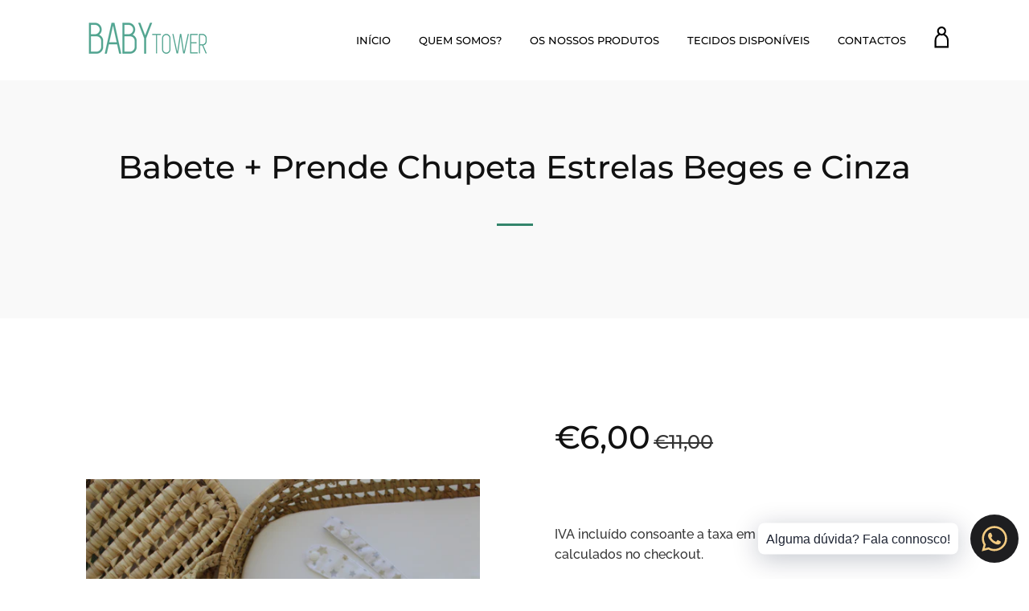

--- FILE ---
content_type: text/css
request_url: https://www.babytower.pt/cdn/shop/t/4/assets/azexo.css?v=14559315850886305171570737798
body_size: 20618
content:
.az-swiper,.az-swiper-thumbs{margin:0 auto;position:relative;overflow:hidden;list-style:none;padding:0;z-index:1}.az-swiper .az-wrapper,.az-swiper-thumbs .az-wrapper{position:relative;width:100%;height:100%;z-index:1;display:-webkit-box;display:-webkit-flex;display:-ms-flexbox;display:flex;-webkit-transition-property:-webkit-transform;transition-property:-webkit-transform;-o-transition-property:transform;transition-property:transform;transition-property:transform,-webkit-transform;-webkit-box-sizing:content-box;box-sizing:content-box}.az-container-no-flexbox .az-slide{float:left}.az-container-vertical>.az-wrapper{-webkit-box-orient:vertical;-webkit-box-direction:normal;-webkit-flex-direction:column;-ms-flex-direction:column;flex-direction:column}.az-container-android .az-slide,.az-swiper .az-wrapper,.az-swiper-thumbs .az-wrapper{-webkit-transform:translate3d(0px,0,0);transform:translateZ(0)}.az-container-multirow>.az-wrapper{-webkit-flex-wrap:wrap;-ms-flex-wrap:wrap;flex-wrap:wrap}.az-container-free-mode>.az-wrapper{-webkit-transition-timing-function:ease-out;-o-transition-timing-function:ease-out;transition-timing-function:ease-out;margin:0 auto}.az-slide{-webkit-flex-shrink:0;-ms-flex-negative:0;flex-shrink:0;width:100%;height:100%;position:relative;-webkit-transition-property:-webkit-transform;transition-property:-webkit-transform;-o-transition-property:transform;transition-property:transform;transition-property:transform,-webkit-transform}.az-invisible-blank-slide{visibility:hidden}.az-container-autoheight,.az-container-autoheight .az-slide{height:auto}.az-container-autoheight .az-wrapper{-webkit-box-align:start;-webkit-align-items:flex-start;-ms-flex-align:start;align-items:flex-start;-webkit-transition-property:height,-webkit-transform;transition-property:height,-webkit-transform;-o-transition-property:transform,height;transition-property:transform,height;transition-property:transform,height,-webkit-transform}.az-container-3d{-webkit-perspective:1200px;perspective:1200px}.az-container-3d .az-wrapper,.az-container-3d .az-slide,.az-container-3d .az-slide-shadow-left,.az-container-3d .az-slide-shadow-right,.az-container-3d .az-slide-shadow-top,.az-container-3d .az-slide-shadow-bottom,.az-container-3d .az-cube-shadow{-webkit-transform-style:preserve-3d;transform-style:preserve-3d}.az-container-3d .az-slide-shadow-left,.az-container-3d .az-slide-shadow-right,.az-container-3d .az-slide-shadow-top,.az-container-3d .az-slide-shadow-bottom{position:absolute;left:0;top:0;width:100%;height:100%;pointer-events:none;z-index:10}.az-container-3d .az-slide-shadow-left{background-image:-webkit-gradient(linear,right top,left top,from(rgba(0,0,0,.5)),to(rgba(0,0,0,0)));background-image:-webkit-linear-gradient(right,rgba(0,0,0,.5),rgba(0,0,0,0));background-image:-o-linear-gradient(right,rgba(0,0,0,.5),rgba(0,0,0,0));background-image:linear-gradient(to left,#00000080,#0000)}.az-container-3d .az-slide-shadow-right{background-image:-webkit-gradient(linear,left top,right top,from(rgba(0,0,0,.5)),to(rgba(0,0,0,0)));background-image:-webkit-linear-gradient(left,rgba(0,0,0,.5),rgba(0,0,0,0));background-image:-o-linear-gradient(left,rgba(0,0,0,.5),rgba(0,0,0,0));background-image:linear-gradient(to right,#00000080,#0000)}.az-container-3d .az-slide-shadow-top{background-image:-webkit-gradient(linear,left bottom,left top,from(rgba(0,0,0,.5)),to(rgba(0,0,0,0)));background-image:-webkit-linear-gradient(bottom,rgba(0,0,0,.5),rgba(0,0,0,0));background-image:-o-linear-gradient(bottom,rgba(0,0,0,.5),rgba(0,0,0,0));background-image:linear-gradient(to top,#00000080,#0000)}.az-container-3d .az-slide-shadow-bottom{background-image:-webkit-gradient(linear,left top,left bottom,from(rgba(0,0,0,.5)),to(rgba(0,0,0,0)));background-image:-webkit-linear-gradient(top,rgba(0,0,0,.5),rgba(0,0,0,0));background-image:-o-linear-gradient(top,rgba(0,0,0,.5),rgba(0,0,0,0));background-image:linear-gradient(to bottom,#00000080,#0000)}.az-container-wp8-horizontal,.az-container-wp8-horizontal>.az-wrapper{-ms-touch-action:pan-y;touch-action:pan-y}.az-container-wp8-vertical,.az-container-wp8-vertical>.az-wrapper{-ms-touch-action:pan-x;touch-action:pan-x}.az-button-prev,.az-button-next{position:absolute;top:50%;width:27px;height:44px;margin-top:-22px;z-index:10;cursor:pointer;background-size:27px 44px;background-position:center;background-repeat:no-repeat}.az-button-prev.az-button-disabled,.az-button-next.az-button-disabled{opacity:.35;cursor:auto;pointer-events:none}.az-button-prev,.az-container-rtl .az-button-next{background-image:url("data:image/svg+xml;charset=utf-8,%3Csvg%20xmlns%3D'http%3A%2F%2Fwww.w3.org%2F2000%2Fsvg'%20viewBox%3D'0%200%2027%2044'%3E%3Cpath%20d%3D'M0%2C22L22%2C0l2.1%2C2.1L4.2%2C22l19.9%2C19.9L22%2C44L0%2C22L0%2C22L0%2C22z'%20fill%3D'%23007aff'%2F%3E%3C%2Fsvg%3E");left:10px;right:auto}.az-button-next,.az-container-rtl .az-button-prev{background-image:url("data:image/svg+xml;charset=utf-8,%3Csvg%20xmlns%3D'http%3A%2F%2Fwww.w3.org%2F2000%2Fsvg'%20viewBox%3D'0%200%2027%2044'%3E%3Cpath%20d%3D'M27%2C22L27%2C22L5%2C44l-2.1-2.1L22.8%2C22L2.9%2C2.1L5%2C0L27%2C22L27%2C22z'%20fill%3D'%23007aff'%2F%3E%3C%2Fsvg%3E");right:10px;left:auto}.az-button-prev.az-button-white,.az-container-rtl .az-button-next.az-button-white{background-image:url("data:image/svg+xml;charset=utf-8,%3Csvg%20xmlns%3D'http%3A%2F%2Fwww.w3.org%2F2000%2Fsvg'%20viewBox%3D'0%200%2027%2044'%3E%3Cpath%20d%3D'M0%2C22L22%2C0l2.1%2C2.1L4.2%2C22l19.9%2C19.9L22%2C44L0%2C22L0%2C22L0%2C22z'%20fill%3D'%23ffffff'%2F%3E%3C%2Fsvg%3E")}.az-button-next.az-button-white,.az-container-rtl .az-button-prev.az-button-white{background-image:url("data:image/svg+xml;charset=utf-8,%3Csvg%20xmlns%3D'http%3A%2F%2Fwww.w3.org%2F2000%2Fsvg'%20viewBox%3D'0%200%2027%2044'%3E%3Cpath%20d%3D'M27%2C22L27%2C22L5%2C44l-2.1-2.1L22.8%2C22L2.9%2C2.1L5%2C0L27%2C22L27%2C22z'%20fill%3D'%23ffffff'%2F%3E%3C%2Fsvg%3E")}.az-button-prev.az-button-black,.az-container-rtl .az-button-next.az-button-black{background-image:url("data:image/svg+xml;charset=utf-8,%3Csvg%20xmlns%3D'http%3A%2F%2Fwww.w3.org%2F2000%2Fsvg'%20viewBox%3D'0%200%2027%2044'%3E%3Cpath%20d%3D'M0%2C22L22%2C0l2.1%2C2.1L4.2%2C22l19.9%2C19.9L22%2C44L0%2C22L0%2C22L0%2C22z'%20fill%3D'%23000000'%2F%3E%3C%2Fsvg%3E")}.az-button-next.az-button-black,.az-container-rtl .az-button-prev.az-button-black{background-image:url("data:image/svg+xml;charset=utf-8,%3Csvg%20xmlns%3D'http%3A%2F%2Fwww.w3.org%2F2000%2Fsvg'%20viewBox%3D'0%200%2027%2044'%3E%3Cpath%20d%3D'M27%2C22L27%2C22L5%2C44l-2.1-2.1L22.8%2C22L2.9%2C2.1L5%2C0L27%2C22L27%2C22z'%20fill%3D'%23000000'%2F%3E%3C%2Fsvg%3E")}.az-pagination{position:absolute;text-align:center;-webkit-transition:.3s opacity;-o-transition:.3s opacity;transition:.3s opacity;-webkit-transform:translate3d(0,0,0);transform:translateZ(0);z-index:10}.az-pagination.az-pagination-hidden{opacity:0}.az-pagination-fraction,.az-pagination-custom,.az-container-horizontal>.az-pagination-bullets{bottom:10px;left:0;width:100%}.az-pagination-bullets-dynamic{overflow:hidden;font-size:0}.az-pagination-bullets-dynamic .az-pagination-bullet{-webkit-transform:scale(.33);-ms-transform:scale(.33);transform:scale(.33);position:relative}.az-pagination-bullets-dynamic .az-pagination-bullet-active{-webkit-transform:scale(1);-ms-transform:scale(1);transform:scale(1)}.az-pagination-bullets-dynamic .az-pagination-bullet-active-prev{-webkit-transform:scale(.66);-ms-transform:scale(.66);transform:scale(.66)}.az-pagination-bullets-dynamic .az-pagination-bullet-active-prev-prev{-webkit-transform:scale(.33);-ms-transform:scale(.33);transform:scale(.33)}.az-pagination-bullets-dynamic .az-pagination-bullet-active-next{-webkit-transform:scale(.66);-ms-transform:scale(.66);transform:scale(.66)}.az-pagination-bullets-dynamic .az-pagination-bullet-active-next-next{-webkit-transform:scale(.33);-ms-transform:scale(.33);transform:scale(.33)}.az-pagination-bullet{width:8px;height:8px;display:inline-block;border-radius:100%;background:#000;opacity:.2}button.az-pagination-bullet{border:none;margin:0;padding:0;-webkit-box-shadow:none;box-shadow:none;-webkit-appearance:none;-moz-appearance:none;appearance:none}.az-pagination-clickable .az-pagination-bullet{cursor:pointer}.az-pagination-bullet-active{opacity:1;background:#007aff}.az-container-vertical>.az-pagination-bullets{right:10px;top:50%;-webkit-transform:translate3d(0px,-50%,0);transform:translate3d(0,-50%,0)}.az-container-vertical>.az-pagination-bullets .az-pagination-bullet{margin:6px 0;display:block}.az-container-vertical>.az-pagination-bullets.az-pagination-bullets-dynamic{top:50%;-webkit-transform:translateY(-50%);-ms-transform:translateY(-50%);transform:translateY(-50%);width:8px}.az-container-vertical>.az-pagination-bullets.az-pagination-bullets-dynamic .az-pagination-bullet{display:inline-block;-webkit-transition:.2s top,.2s -webkit-transform;transition:.2s top,.2s -webkit-transform;-o-transition:.2s transform,.2s top;transition:.2s transform,.2s top;transition:.2s transform,.2s top,.2s -webkit-transform}.az-container-horizontal>.az-pagination-bullets .az-pagination-bullet{margin:0 4px}.az-container-horizontal>.az-pagination-bullets.az-pagination-bullets-dynamic{left:50%;-webkit-transform:translateX(-50%);-ms-transform:translateX(-50%);transform:translate(-50%);white-space:nowrap}.az-container-horizontal>.az-pagination-bullets.az-pagination-bullets-dynamic .az-pagination-bullet{-webkit-transition:.2s left,.2s -webkit-transform;transition:.2s left,.2s -webkit-transform;-o-transition:.2s transform,.2s left;transition:.2s transform,.2s left;transition:.2s transform,.2s left,.2s -webkit-transform}.az-container-horizontal.az-container-rtl>.az-pagination-bullets-dynamic .az-pagination-bullet{-webkit-transition:.2s right,.2s -webkit-transform;transition:.2s right,.2s -webkit-transform;-o-transition:.2s transform,.2s right;transition:.2s transform,.2s right;transition:.2s transform,.2s right,.2s -webkit-transform}.az-pagination-progressbar{background:#00000040;position:absolute}.az-pagination-progressbar .az-pagination-progressbar-fill{background:#007aff;position:absolute;left:0;top:0;width:100%;height:100%;-webkit-transform:scale(0);-ms-transform:scale(0);transform:scale(0);-webkit-transform-origin:left top;-ms-transform-origin:left top;transform-origin:left top}.az-container-rtl .az-pagination-progressbar .az-pagination-progressbar-fill{-webkit-transform-origin:right top;-ms-transform-origin:right top;transform-origin:right top}.az-container-horizontal>.az-pagination-progressbar{width:100%;height:4px;left:0;top:0}.az-container-vertical>.az-pagination-progressbar{width:4px;height:100%;left:0;top:0}.az-pagination-white .az-pagination-bullet-active{background:#fff}.az-pagination-progressbar.az-pagination-white{background:#ffffff40}.az-pagination-progressbar.az-pagination-white .az-pagination-progressbar-fill{background:#fff}.az-pagination-black .az-pagination-bullet-active{background:#000}.az-pagination-progressbar.az-pagination-black{background:#00000040}.az-pagination-progressbar.az-pagination-black .az-pagination-progressbar-fill{background:#000}.az-scrollbar{border-radius:10px;position:relative;-ms-touch-action:none;background:#0000001a}.az-container-horizontal>.az-scrollbar{position:absolute;left:1%;bottom:3px;z-index:50;height:5px;width:98%}.az-container-vertical>.az-scrollbar{position:absolute;right:3px;top:1%;z-index:50;width:5px;height:98%}.az-scrollbar-drag{height:100%;width:100%;position:relative;background:#00000080;border-radius:10px;left:0;top:0}.az-scrollbar-cursor-drag{cursor:move}.az-zoom-container{width:100%;height:100%;display:-webkit-box;display:-webkit-flex;display:-ms-flexbox;display:flex;-webkit-box-pack:center;-webkit-justify-content:center;-ms-flex-pack:center;justify-content:center;-webkit-box-align:center;-webkit-align-items:center;-ms-flex-align:center;align-items:center;text-align:center}.az-zoom-container>img,.az-zoom-container>svg,.az-zoom-container>canvas{max-width:100%;max-height:100%;-o-object-fit:contain;object-fit:contain}.az-slide-zoomed{cursor:move}.az-lazy-preloader{width:42px;height:42px;position:absolute;left:50%;top:50%;margin-left:-21px;margin-top:-21px;z-index:10;-webkit-transform-origin:50%;-ms-transform-origin:50%;transform-origin:50%;-webkit-animation:az-preloader-spin 1s steps(12,end) infinite;animation:az-preloader-spin 1s steps(12,end) infinite}.az-lazy-preloader:after{display:block;content:"";width:100%;height:100%;background-image:url("data:image/svg+xml;charset=utf-8,%3Csvg%20viewBox%3D'0%200%20120%20120'%20xmlns%3D'http%3A%2F%2Fwww.w3.org%2F2000%2Fsvg'%20xmlns%3Axlink%3D'http%3A%2F%2Fwww.w3.org%2F1999%2Fxlink'%3E%3Cdefs%3E%3Cline%20id%3D'l'%20x1%3D'60'%20x2%3D'60'%20y1%3D'7'%20y2%3D'27'%20stroke%3D'%236c6c6c'%20stroke-width%3D'11'%20stroke-linecap%3D'round'%2F%3E%3C%2Fdefs%3E%3Cg%3E%3Cuse%20xlink%3Ahref%3D'%23l'%20opacity%3D'.27'%2F%3E%3Cuse%20xlink%3Ahref%3D'%23l'%20opacity%3D'.27'%20transform%3D'rotate(30%2060%2C60)'%2F%3E%3Cuse%20xlink%3Ahref%3D'%23l'%20opacity%3D'.27'%20transform%3D'rotate(60%2060%2C60)'%2F%3E%3Cuse%20xlink%3Ahref%3D'%23l'%20opacity%3D'.27'%20transform%3D'rotate(90%2060%2C60)'%2F%3E%3Cuse%20xlink%3Ahref%3D'%23l'%20opacity%3D'.27'%20transform%3D'rotate(120%2060%2C60)'%2F%3E%3Cuse%20xlink%3Ahref%3D'%23l'%20opacity%3D'.27'%20transform%3D'rotate(150%2060%2C60)'%2F%3E%3Cuse%20xlink%3Ahref%3D'%23l'%20opacity%3D'.37'%20transform%3D'rotate(180%2060%2C60)'%2F%3E%3Cuse%20xlink%3Ahref%3D'%23l'%20opacity%3D'.46'%20transform%3D'rotate(210%2060%2C60)'%2F%3E%3Cuse%20xlink%3Ahref%3D'%23l'%20opacity%3D'.56'%20transform%3D'rotate(240%2060%2C60)'%2F%3E%3Cuse%20xlink%3Ahref%3D'%23l'%20opacity%3D'.66'%20transform%3D'rotate(270%2060%2C60)'%2F%3E%3Cuse%20xlink%3Ahref%3D'%23l'%20opacity%3D'.75'%20transform%3D'rotate(300%2060%2C60)'%2F%3E%3Cuse%20xlink%3Ahref%3D'%23l'%20opacity%3D'.85'%20transform%3D'rotate(330%2060%2C60)'%2F%3E%3C%2Fg%3E%3C%2Fsvg%3E");background-position:50%;background-size:100%;background-repeat:no-repeat}.az-lazy-preloader-white:after{background-image:url("data:image/svg+xml;charset=utf-8,%3Csvg%20viewBox%3D'0%200%20120%20120'%20xmlns%3D'http%3A%2F%2Fwww.w3.org%2F2000%2Fsvg'%20xmlns%3Axlink%3D'http%3A%2F%2Fwww.w3.org%2F1999%2Fxlink'%3E%3Cdefs%3E%3Cline%20id%3D'l'%20x1%3D'60'%20x2%3D'60'%20y1%3D'7'%20y2%3D'27'%20stroke%3D'%23fff'%20stroke-width%3D'11'%20stroke-linecap%3D'round'%2F%3E%3C%2Fdefs%3E%3Cg%3E%3Cuse%20xlink%3Ahref%3D'%23l'%20opacity%3D'.27'%2F%3E%3Cuse%20xlink%3Ahref%3D'%23l'%20opacity%3D'.27'%20transform%3D'rotate(30%2060%2C60)'%2F%3E%3Cuse%20xlink%3Ahref%3D'%23l'%20opacity%3D'.27'%20transform%3D'rotate(60%2060%2C60)'%2F%3E%3Cuse%20xlink%3Ahref%3D'%23l'%20opacity%3D'.27'%20transform%3D'rotate(90%2060%2C60)'%2F%3E%3Cuse%20xlink%3Ahref%3D'%23l'%20opacity%3D'.27'%20transform%3D'rotate(120%2060%2C60)'%2F%3E%3Cuse%20xlink%3Ahref%3D'%23l'%20opacity%3D'.27'%20transform%3D'rotate(150%2060%2C60)'%2F%3E%3Cuse%20xlink%3Ahref%3D'%23l'%20opacity%3D'.37'%20transform%3D'rotate(180%2060%2C60)'%2F%3E%3Cuse%20xlink%3Ahref%3D'%23l'%20opacity%3D'.46'%20transform%3D'rotate(210%2060%2C60)'%2F%3E%3Cuse%20xlink%3Ahref%3D'%23l'%20opacity%3D'.56'%20transform%3D'rotate(240%2060%2C60)'%2F%3E%3Cuse%20xlink%3Ahref%3D'%23l'%20opacity%3D'.66'%20transform%3D'rotate(270%2060%2C60)'%2F%3E%3Cuse%20xlink%3Ahref%3D'%23l'%20opacity%3D'.75'%20transform%3D'rotate(300%2060%2C60)'%2F%3E%3Cuse%20xlink%3Ahref%3D'%23l'%20opacity%3D'.85'%20transform%3D'rotate(330%2060%2C60)'%2F%3E%3C%2Fg%3E%3C%2Fsvg%3E")}@-webkit-keyframes az-preloader-spin{to{-webkit-transform:rotate(360deg);transform:rotate(360deg)}}@keyframes az-preloader-spin{to{-webkit-transform:rotate(360deg);transform:rotate(360deg)}}.az-container .az-notification{position:absolute;left:0;top:0;pointer-events:none;opacity:0;z-index:-1000}.az-container-fade.az-container-free-mode .az-slide{-webkit-transition-timing-function:ease-out;-o-transition-timing-function:ease-out;transition-timing-function:ease-out}.az-container-fade .az-slide{pointer-events:none;-webkit-transition-property:opacity;-o-transition-property:opacity;transition-property:opacity}.az-container-fade .az-slide .az-slide{pointer-events:none}.az-container-fade .az-slide-active,.az-container-fade .az-slide-active .az-slide-active{pointer-events:auto}.az-container-cube{overflow:visible}.az-container-cube .az-slide{pointer-events:none;-webkit-backface-visibility:hidden;backface-visibility:hidden;z-index:1;visibility:hidden;-webkit-transform-origin:0 0;-ms-transform-origin:0 0;transform-origin:0 0;width:100%;height:100%}.az-container-cube .az-slide .az-slide{pointer-events:none}.az-container-cube.az-container-rtl .az-slide{-webkit-transform-origin:100% 0;-ms-transform-origin:100% 0;transform-origin:100% 0}.az-container-cube .az-slide-active,.az-container-cube .az-slide-active .az-slide-active{pointer-events:auto}.az-container-cube .az-slide-active,.az-container-cube .az-slide-next,.az-container-cube .az-slide-prev,.az-container-cube .az-slide-next+.az-slide{pointer-events:auto;visibility:visible}.az-container-cube .az-slide-shadow-top,.az-container-cube .az-slide-shadow-bottom,.az-container-cube .az-slide-shadow-left,.az-container-cube .az-slide-shadow-right{z-index:0;-webkit-backface-visibility:hidden;backface-visibility:hidden}.az-container-cube .az-cube-shadow{position:absolute;left:0;bottom:0;width:100%;height:100%;background:#000;opacity:.6;-webkit-filter:blur(50px);filter:blur(50px);z-index:0}.az-container-flip{overflow:visible}.az-container-flip .az-slide{pointer-events:none;-webkit-backface-visibility:hidden;backface-visibility:hidden;z-index:1}.az-container-flip .az-slide .az-slide{pointer-events:none}.az-container-flip .az-slide-active,.az-container-flip .az-slide-active .az-slide-active{pointer-events:auto}.az-container-flip .az-slide-shadow-top,.az-container-flip .az-slide-shadow-bottom,.az-container-flip .az-slide-shadow-left,.az-container-flip .az-slide-shadow-right{z-index:0;-webkit-backface-visibility:hidden;backface-visibility:hidden}.az-container-coverflow .az-wrapper{-ms-perspective:1200px}body.azh-customize .az-swiper .az-pagination{pointer-events:none}@charset "UTF-8";/*!
 * animate.css -http://daneden.me/animate
 * Version - 3.5.2
 * Licensed under the MIT license - http://opensource.org/licenses/MIT
 *
 * Copyright (c) 2017 Daniel Eden
 */.animated{animation-duration:1s;animation-fill-mode:both}.animated.infinite{animation-iteration-count:infinite}.animated.hinge{animation-duration:2s}.animated.flipOutX,.animated.flipOutY,.animated.bounceIn,.animated.bounceOut{animation-duration:.75s}@keyframes bounce{0%,20%,53%,80%,to{animation-timing-function:cubic-bezier(.215,.61,.355,1);transform:translateZ(0)}40%,43%{animation-timing-function:cubic-bezier(.755,.05,.855,.06);transform:translate3d(0,-30px,0)}70%{animation-timing-function:cubic-bezier(.755,.05,.855,.06);transform:translate3d(0,-15px,0)}90%{transform:translate3d(0,-4px,0)}}.bounce{animation-name:bounce;transform-origin:center bottom}@keyframes flash{0%,50%,to{opacity:1}25%,75%{opacity:0}}.flash{animation-name:flash}@keyframes pulse{0%{transform:scaleZ(1)}50%{transform:scale3d(1.05,1.05,1.05)}to{transform:scaleZ(1)}}.pulse{animation-name:pulse}@keyframes rubberBand{0%{transform:scaleZ(1)}30%{transform:scale3d(1.25,.75,1)}40%{transform:scale3d(.75,1.25,1)}50%{transform:scale3d(1.15,.85,1)}65%{transform:scale3d(.95,1.05,1)}75%{transform:scale3d(1.05,.95,1)}to{transform:scaleZ(1)}}.rubberBand{animation-name:rubberBand}@keyframes shake{0%,to{transform:translateZ(0)}10%,30%,50%,70%,90%{transform:translate3d(-10px,0,0)}20%,40%,60%,80%{transform:translate3d(10px,0,0)}}.shake{animation-name:shake}@keyframes headShake{0%{transform:translate(0)}6.5%{transform:translate(-6px) rotateY(-9deg)}18.5%{transform:translate(5px) rotateY(7deg)}31.5%{transform:translate(-3px) rotateY(-5deg)}43.5%{transform:translate(2px) rotateY(3deg)}50%{transform:translate(0)}}.headShake{animation-timing-function:ease-in-out;animation-name:headShake}@keyframes swing{20%{transform:rotate3d(0,0,1,15deg)}40%{transform:rotate3d(0,0,1,-10deg)}60%{transform:rotate3d(0,0,1,5deg)}80%{transform:rotate3d(0,0,1,-5deg)}to{transform:rotate3d(0,0,1,0)}}.swing{transform-origin:top center;animation-name:swing}@keyframes tada{0%{transform:scaleZ(1)}10%,20%{transform:scale3d(.9,.9,.9) rotate3d(0,0,1,-3deg)}30%,50%,70%,90%{transform:scale3d(1.1,1.1,1.1) rotate3d(0,0,1,3deg)}40%,60%,80%{transform:scale3d(1.1,1.1,1.1) rotate3d(0,0,1,-3deg)}to{transform:scaleZ(1)}}.tada{animation-name:tada}@keyframes wobble{0%{transform:none}15%{transform:translate3d(-25%,0,0) rotate3d(0,0,1,-5deg)}30%{transform:translate3d(20%,0,0) rotate3d(0,0,1,3deg)}45%{transform:translate3d(-15%,0,0) rotate3d(0,0,1,-3deg)}60%{transform:translate3d(10%,0,0) rotate3d(0,0,1,2deg)}75%{transform:translate3d(-5%,0,0) rotate3d(0,0,1,-1deg)}to{transform:none}}.wobble{animation-name:wobble}@keyframes jello{0%,11.1%,to{transform:none}22.2%{transform:skew(-12.5deg) skewY(-12.5deg)}33.3%{transform:skew(6.25deg) skewY(6.25deg)}44.4%{transform:skew(-3.125deg) skewY(-3.125deg)}55.5%{transform:skew(1.5625deg) skewY(1.5625deg)}66.6%{transform:skew(-.78125deg) skewY(-.78125deg)}77.7%{transform:skew(.390625deg) skewY(.390625deg)}88.8%{transform:skew(-.1953125deg) skewY(-.1953125deg)}}.jello{animation-name:jello;transform-origin:center}@keyframes bounceIn{0%,20%,40%,60%,80%,to{animation-timing-function:cubic-bezier(.215,.61,.355,1)}0%{opacity:0;transform:scale3d(.3,.3,.3)}20%{transform:scale3d(1.1,1.1,1.1)}40%{transform:scale3d(.9,.9,.9)}60%{opacity:1;transform:scale3d(1.03,1.03,1.03)}80%{transform:scale3d(.97,.97,.97)}to{opacity:1;transform:scaleZ(1)}}.bounceIn{animation-name:bounceIn}@keyframes bounceInDown{0%,60%,75%,90%,to{animation-timing-function:cubic-bezier(.215,.61,.355,1)}0%{opacity:0;transform:translate3d(0,-3000px,0)}60%{opacity:1;transform:translate3d(0,25px,0)}75%{transform:translate3d(0,-10px,0)}90%{transform:translate3d(0,5px,0)}to{transform:none}}.bounceInDown{animation-name:bounceInDown}@keyframes bounceInLeft{0%,60%,75%,90%,to{animation-timing-function:cubic-bezier(.215,.61,.355,1)}0%{opacity:0;transform:translate3d(-3000px,0,0)}60%{opacity:1;transform:translate3d(25px,0,0)}75%{transform:translate3d(-10px,0,0)}90%{transform:translate3d(5px,0,0)}to{transform:none}}.bounceInLeft{animation-name:bounceInLeft}@keyframes bounceInRight{0%,60%,75%,90%,to{animation-timing-function:cubic-bezier(.215,.61,.355,1)}0%{opacity:0;transform:translate3d(3000px,0,0)}60%{opacity:1;transform:translate3d(-25px,0,0)}75%{transform:translate3d(10px,0,0)}90%{transform:translate3d(-5px,0,0)}to{transform:none}}.bounceInRight{animation-name:bounceInRight}@keyframes bounceInUp{0%,60%,75%,90%,to{animation-timing-function:cubic-bezier(.215,.61,.355,1)}0%{opacity:0;transform:translate3d(0,3000px,0)}60%{opacity:1;transform:translate3d(0,-20px,0)}75%{transform:translate3d(0,10px,0)}90%{transform:translate3d(0,-5px,0)}to{transform:translateZ(0)}}.bounceInUp{animation-name:bounceInUp}@keyframes bounceOut{20%{transform:scale3d(.9,.9,.9)}50%,55%{opacity:1;transform:scale3d(1.1,1.1,1.1)}to{opacity:0;transform:scale3d(.3,.3,.3)}}.bounceOut{animation-name:bounceOut}@keyframes bounceOutDown{20%{transform:translate3d(0,10px,0)}40%,45%{opacity:1;transform:translate3d(0,-20px,0)}to{opacity:0;transform:translate3d(0,2000px,0)}}.bounceOutDown{animation-name:bounceOutDown}@keyframes bounceOutLeft{20%{opacity:1;transform:translate3d(20px,0,0)}to{opacity:0;transform:translate3d(-2000px,0,0)}}.bounceOutLeft{animation-name:bounceOutLeft}@keyframes bounceOutRight{20%{opacity:1;transform:translate3d(-20px,0,0)}to{opacity:0;transform:translate3d(2000px,0,0)}}.bounceOutRight{animation-name:bounceOutRight}@keyframes bounceOutUp{20%{transform:translate3d(0,-10px,0)}40%,45%{opacity:1;transform:translate3d(0,20px,0)}to{opacity:0;transform:translate3d(0,-2000px,0)}}.bounceOutUp{animation-name:bounceOutUp}@keyframes fadeIn{0%{opacity:0}to{opacity:1}}.fadeIn{animation-name:fadeIn}@keyframes fadeInDown{0%{opacity:0;transform:translate3d(0,-100%,0)}to{opacity:1;transform:none}}.fadeInDown{animation-name:fadeInDown}@keyframes fadeInDownBig{0%{opacity:0;transform:translate3d(0,-2000px,0)}to{opacity:1;transform:none}}.fadeInDownBig{animation-name:fadeInDownBig}@keyframes fadeInLeft{0%{opacity:0;transform:translate3d(-100%,0,0)}to{opacity:1;transform:none}}.fadeInLeft{animation-name:fadeInLeft}@keyframes fadeInLeftBig{0%{opacity:0;transform:translate3d(-2000px,0,0)}to{opacity:1;transform:none}}.fadeInLeftBig{animation-name:fadeInLeftBig}@keyframes fadeInRight{0%{opacity:0;transform:translate3d(100%,0,0)}to{opacity:1;transform:none}}.fadeInRight{animation-name:fadeInRight}@keyframes fadeInRightBig{0%{opacity:0;transform:translate3d(2000px,0,0)}to{opacity:1;transform:none}}.fadeInRightBig{animation-name:fadeInRightBig}@keyframes fadeInUp{0%{opacity:0;transform:translate3d(0,100%,0)}to{opacity:1;transform:none}}.fadeInUp{animation-name:fadeInUp}@keyframes fadeInUpBig{0%{opacity:0;transform:translate3d(0,2000px,0)}to{opacity:1;transform:none}}.fadeInUpBig{animation-name:fadeInUpBig}@keyframes fadeOut{0%{opacity:1}to{opacity:0}}.fadeOut{animation-name:fadeOut}@keyframes fadeOutDown{0%{opacity:1}to{opacity:0;transform:translate3d(0,100%,0)}}.fadeOutDown{animation-name:fadeOutDown}@keyframes fadeOutDownBig{0%{opacity:1}to{opacity:0;transform:translate3d(0,2000px,0)}}.fadeOutDownBig{animation-name:fadeOutDownBig}@keyframes fadeOutLeft{0%{opacity:1}to{opacity:0;transform:translate3d(-100%,0,0)}}.fadeOutLeft{animation-name:fadeOutLeft}@keyframes fadeOutLeftBig{0%{opacity:1}to{opacity:0;transform:translate3d(-2000px,0,0)}}.fadeOutLeftBig{animation-name:fadeOutLeftBig}@keyframes fadeOutRight{0%{opacity:1}to{opacity:0;transform:translate3d(100%,0,0)}}.fadeOutRight{animation-name:fadeOutRight}@keyframes fadeOutRightBig{0%{opacity:1}to{opacity:0;transform:translate3d(2000px,0,0)}}.fadeOutRightBig{animation-name:fadeOutRightBig}@keyframes fadeOutUp{0%{opacity:1}to{opacity:0;transform:translate3d(0,-100%,0)}}.fadeOutUp{animation-name:fadeOutUp}@keyframes fadeOutUpBig{0%{opacity:1}to{opacity:0;transform:translate3d(0,-2000px,0)}}.fadeOutUpBig{animation-name:fadeOutUpBig}@keyframes flip{0%{transform:perspective(400px) rotateY(-360deg);animation-timing-function:ease-out}40%{transform:perspective(400px) translateZ(150px) rotateY(-190deg);animation-timing-function:ease-out}50%{transform:perspective(400px) translateZ(150px) rotateY(-170deg);animation-timing-function:ease-in}80%{transform:perspective(400px) scale3d(.95,.95,.95);animation-timing-function:ease-in}to{transform:perspective(400px);animation-timing-function:ease-in}}.animated.flip{-webkit-backface-visibility:hidden;backface-visibility:hidden;animation-name:flip}@keyframes flipInX{0%{transform:perspective(400px) rotateX(90deg);animation-timing-function:ease-in;opacity:0}40%{transform:perspective(400px) rotateX(-20deg);animation-timing-function:ease-in}60%{transform:perspective(400px) rotateX(10deg);opacity:1}80%{transform:perspective(400px) rotateX(-5deg)}to{transform:perspective(400px)}}.flipInX{-webkit-backface-visibility:visible!important;backface-visibility:visible!important;animation-name:flipInX}@keyframes flipInY{0%{transform:perspective(400px) rotateY(90deg);animation-timing-function:ease-in;opacity:0}40%{transform:perspective(400px) rotateY(-20deg);animation-timing-function:ease-in}60%{transform:perspective(400px) rotateY(10deg);opacity:1}80%{transform:perspective(400px) rotateY(-5deg)}to{transform:perspective(400px)}}.flipInY{-webkit-backface-visibility:visible!important;backface-visibility:visible!important;animation-name:flipInY}@keyframes flipOutX{0%{transform:perspective(400px)}30%{transform:perspective(400px) rotateX(-20deg);opacity:1}to{transform:perspective(400px) rotateX(90deg);opacity:0}}.flipOutX{animation-name:flipOutX;-webkit-backface-visibility:visible!important;backface-visibility:visible!important}@keyframes flipOutY{0%{transform:perspective(400px)}30%{transform:perspective(400px) rotateY(-15deg);opacity:1}to{transform:perspective(400px) rotateY(90deg);opacity:0}}.flipOutY{-webkit-backface-visibility:visible!important;backface-visibility:visible!important;animation-name:flipOutY}@keyframes lightSpeedIn{0%{transform:translate3d(100%,0,0) skew(-30deg);opacity:0}60%{transform:skew(20deg);opacity:1}80%{transform:skew(-5deg);opacity:1}to{transform:none;opacity:1}}.lightSpeedIn{animation-name:lightSpeedIn;animation-timing-function:ease-out}@keyframes lightSpeedOut{0%{opacity:1}to{transform:translate3d(100%,0,0) skew(30deg);opacity:0}}.lightSpeedOut{animation-name:lightSpeedOut;animation-timing-function:ease-in}@keyframes rotateIn{0%{transform-origin:center;transform:rotate3d(0,0,1,-200deg);opacity:0}to{transform-origin:center;transform:none;opacity:1}}.rotateIn{animation-name:rotateIn}@keyframes rotateInDownLeft{0%{transform-origin:left bottom;transform:rotate3d(0,0,1,-45deg);opacity:0}to{transform-origin:left bottom;transform:none;opacity:1}}.rotateInDownLeft{animation-name:rotateInDownLeft}@keyframes rotateInDownRight{0%{transform-origin:right bottom;transform:rotate3d(0,0,1,45deg);opacity:0}to{transform-origin:right bottom;transform:none;opacity:1}}.rotateInDownRight{animation-name:rotateInDownRight}@keyframes rotateInUpLeft{0%{transform-origin:left bottom;transform:rotate3d(0,0,1,45deg);opacity:0}to{transform-origin:left bottom;transform:none;opacity:1}}.rotateInUpLeft{animation-name:rotateInUpLeft}@keyframes rotateInUpRight{0%{transform-origin:right bottom;transform:rotate3d(0,0,1,-90deg);opacity:0}to{transform-origin:right bottom;transform:none;opacity:1}}.rotateInUpRight{animation-name:rotateInUpRight}@keyframes rotateOut{0%{transform-origin:center;opacity:1}to{transform-origin:center;transform:rotate3d(0,0,1,200deg);opacity:0}}.rotateOut{animation-name:rotateOut}@keyframes rotateOutDownLeft{0%{transform-origin:left bottom;opacity:1}to{transform-origin:left bottom;transform:rotate3d(0,0,1,45deg);opacity:0}}.rotateOutDownLeft{animation-name:rotateOutDownLeft}@keyframes rotateOutDownRight{0%{transform-origin:right bottom;opacity:1}to{transform-origin:right bottom;transform:rotate3d(0,0,1,-45deg);opacity:0}}.rotateOutDownRight{animation-name:rotateOutDownRight}@keyframes rotateOutUpLeft{0%{transform-origin:left bottom;opacity:1}to{transform-origin:left bottom;transform:rotate3d(0,0,1,-45deg);opacity:0}}.rotateOutUpLeft{animation-name:rotateOutUpLeft}@keyframes rotateOutUpRight{0%{transform-origin:right bottom;opacity:1}to{transform-origin:right bottom;transform:rotate3d(0,0,1,90deg);opacity:0}}.rotateOutUpRight{animation-name:rotateOutUpRight}@keyframes hinge{0%{transform-origin:top left;animation-timing-function:ease-in-out}20%,60%{transform:rotate3d(0,0,1,80deg);transform-origin:top left;animation-timing-function:ease-in-out}40%,80%{transform:rotate3d(0,0,1,60deg);transform-origin:top left;animation-timing-function:ease-in-out;opacity:1}to{transform:translate3d(0,700px,0);opacity:0}}.hinge{animation-name:hinge}@keyframes jackInTheBox{0%{opacity:0;transform:scale(.1) rotate(30deg);transform-origin:center bottom}50%{transform:rotate(-10deg)}70%{transform:rotate(3deg)}to{opacity:1;transform:scale(1)}}.jackInTheBox{animation-name:jackInTheBox}@keyframes rollIn{0%{opacity:0;transform:translate3d(-100%,0,0) rotate3d(0,0,1,-120deg)}to{opacity:1;transform:none}}.rollIn{animation-name:rollIn}@keyframes rollOut{0%{opacity:1}to{opacity:0;transform:translate3d(100%,0,0) rotate3d(0,0,1,120deg)}}.rollOut{animation-name:rollOut}@keyframes zoomIn{0%{opacity:0;transform:scale3d(.3,.3,.3)}50%{opacity:1}}.zoomIn{animation-name:zoomIn}@keyframes zoomInDown{0%{opacity:0;transform:scale3d(.1,.1,.1) translate3d(0,-1000px,0);animation-timing-function:cubic-bezier(.55,.055,.675,.19)}60%{opacity:1;transform:scale3d(.475,.475,.475) translate3d(0,60px,0);animation-timing-function:cubic-bezier(.175,.885,.32,1)}}.zoomInDown{animation-name:zoomInDown}@keyframes zoomInLeft{0%{opacity:0;transform:scale3d(.1,.1,.1) translate3d(-1000px,0,0);animation-timing-function:cubic-bezier(.55,.055,.675,.19)}60%{opacity:1;transform:scale3d(.475,.475,.475) translate3d(10px,0,0);animation-timing-function:cubic-bezier(.175,.885,.32,1)}}.zoomInLeft{animation-name:zoomInLeft}@keyframes zoomInRight{0%{opacity:0;transform:scale3d(.1,.1,.1) translate3d(1000px,0,0);animation-timing-function:cubic-bezier(.55,.055,.675,.19)}60%{opacity:1;transform:scale3d(.475,.475,.475) translate3d(-10px,0,0);animation-timing-function:cubic-bezier(.175,.885,.32,1)}}.zoomInRight{animation-name:zoomInRight}@keyframes zoomInUp{0%{opacity:0;transform:scale3d(.1,.1,.1) translate3d(0,1000px,0);animation-timing-function:cubic-bezier(.55,.055,.675,.19)}60%{opacity:1;transform:scale3d(.475,.475,.475) translate3d(0,-60px,0);animation-timing-function:cubic-bezier(.175,.885,.32,1)}}.zoomInUp{animation-name:zoomInUp}@keyframes zoomOut{0%{opacity:1}50%{opacity:0;transform:scale3d(.3,.3,.3)}to{opacity:0}}.zoomOut{animation-name:zoomOut}@keyframes zoomOutDown{40%{opacity:1;transform:scale3d(.475,.475,.475) translate3d(0,-60px,0);animation-timing-function:cubic-bezier(.55,.055,.675,.19)}to{opacity:0;transform:scale3d(.1,.1,.1) translate3d(0,2000px,0);transform-origin:center bottom;animation-timing-function:cubic-bezier(.175,.885,.32,1)}}.zoomOutDown{animation-name:zoomOutDown}@keyframes zoomOutLeft{40%{opacity:1;transform:scale3d(.475,.475,.475) translate3d(42px,0,0)}to{opacity:0;transform:scale(.1) translate3d(-2000px,0,0);transform-origin:left center}}.zoomOutLeft{animation-name:zoomOutLeft}@keyframes zoomOutRight{40%{opacity:1;transform:scale3d(.475,.475,.475) translate3d(-42px,0,0)}to{opacity:0;transform:scale(.1) translate3d(2000px,0,0);transform-origin:right center}}.zoomOutRight{animation-name:zoomOutRight}@keyframes zoomOutUp{40%{opacity:1;transform:scale3d(.475,.475,.475) translate3d(0,60px,0);animation-timing-function:cubic-bezier(.55,.055,.675,.19)}to{opacity:0;transform:scale3d(.1,.1,.1) translate3d(0,-2000px,0);transform-origin:center bottom;animation-timing-function:cubic-bezier(.175,.885,.32,1)}}.zoomOutUp{animation-name:zoomOutUp}@keyframes slideInDown{0%{transform:translate3d(0,-100%,0);visibility:hidden}to{transform:translateZ(0)}}.slideInDown{animation-name:slideInDown}@keyframes slideInLeft{0%{transform:translate3d(-100%,0,0);visibility:hidden}to{transform:translateZ(0)}}.slideInLeft{animation-name:slideInLeft}@keyframes slideInRight{0%{transform:translate3d(100%,0,0);visibility:hidden}to{transform:translateZ(0)}}.slideInRight{animation-name:slideInRight}@keyframes slideInUp{0%{transform:translate3d(0,100%,0);visibility:hidden}to{transform:translateZ(0)}}.slideInUp{animation-name:slideInUp}@keyframes slideOutDown{0%{transform:translateZ(0)}to{visibility:hidden;transform:translate3d(0,100%,0)}}.slideOutDown{animation-name:slideOutDown}@keyframes slideOutLeft{0%{transform:translateZ(0)}to{visibility:hidden;transform:translate3d(-100%,0,0)}}.slideOutLeft{animation-name:slideOutLeft}@keyframes slideOutRight{0%{transform:translateZ(0)}to{visibility:hidden;transform:translate3d(100%,0,0)}}.slideOutRight{animation-name:slideOutRight}@keyframes slideOutUp{0%{transform:translateZ(0)}to{visibility:hidden;transform:translate3d(0,-100%,0)}}.slideOutUp{animation-name:slideOutUp}.mfp-bg{top:0;left:0;width:100%;height:100%;z-index:1042;overflow:hidden;position:fixed;background:#0b0b0b;opacity:.8}.mfp-wrap{top:0;left:0;width:100%;height:100%;z-index:1043;position:fixed;outline:none!important;-webkit-backface-visibility:hidden}.mfp-container{text-align:center;position:absolute;width:100%;height:100%;left:0;top:0;padding:0 8px;box-sizing:border-box}.mfp-container:before{content:"";display:inline-block;height:100%;vertical-align:middle}.mfp-align-top .mfp-container:before{display:none}.mfp-content{position:relative;display:inline-block;vertical-align:middle;margin:0 auto;text-align:left;z-index:1045}.mfp-inline-holder .mfp-content,.mfp-ajax-holder .mfp-content{width:100%;cursor:auto}.mfp-ajax-cur{cursor:progress}.mfp-zoom-out-cur,.mfp-zoom-out-cur .mfp-image-holder .mfp-close{cursor:-moz-zoom-out;cursor:-webkit-zoom-out;cursor:zoom-out}.mfp-zoom{cursor:pointer;cursor:-webkit-zoom-in;cursor:-moz-zoom-in;cursor:zoom-in}.mfp-auto-cursor .mfp-content{cursor:auto}.mfp-close,.mfp-arrow,.mfp-preloader,.mfp-counter{-webkit-user-select:none;-moz-user-select:none;user-select:none}.mfp-loading.mfp-figure{display:none}.mfp-hide{display:none!important}.mfp-preloader{color:#ccc;position:absolute;top:50%;width:auto;text-align:center;margin-top:-.8em;left:8px;right:8px;z-index:1044}.mfp-preloader a{color:#ccc}.mfp-preloader a:hover{color:#fff}.mfp-s-ready .mfp-preloader,.mfp-s-error .mfp-content{display:none}.mfp-close,.mfp-arrow{overflow:visible;cursor:pointer;background:transparent;border:0;-webkit-appearance:none;display:block;outline:none;padding:0;z-index:1046;box-shadow:none;touch-action:manipulation}button::-moz-focus-inner{padding:0;border:0}.mfp-close{width:44px;height:44px;line-height:44px;position:absolute;right:0;top:0;text-decoration:none;text-align:center;opacity:.65;padding:0 0 18px 10px;color:#fff;font-style:normal;font-size:28px;font-family:Arial,Baskerville,monospace}.mfp-close:hover,.mfp-close:focus{opacity:1;background:transparent;-webkit-appearance:none}.mfp-close:active{top:1px}.mfp-close-btn-in .mfp-close{color:#333}.mfp-image-holder .mfp-close,.mfp-iframe-holder .mfp-close{color:#fff;right:-6px;text-align:right;padding-right:6px;width:100%;background:transparent;-webkit-appearance:none}.mfp-counter{position:absolute;top:0;right:0;color:#ccc;font-size:12px;line-height:18px;white-space:nowrap}.mfp-arrow{position:absolute;opacity:.65;margin:-55px 0 0;top:50%;padding:0;width:90px;height:110px;-webkit-tap-highlight-color:transparent}.mfp-arrow:active{margin-top:-54px}.mfp-arrow:hover,.mfp-arrow:focus{opacity:1}.mfp-arrow:before,.mfp-arrow:after{content:"";display:block;width:0;height:0;position:absolute;left:0;top:0;margin-top:35px;margin-left:35px;border:medium inset transparent}.mfp-arrow:after{border-top-width:13px;border-bottom-width:13px;top:8px}.mfp-arrow:before{border-top-width:21px;border-bottom-width:21px;opacity:.7}.mfp-arrow-left{left:0}.mfp-arrow-left:after{border-right:17px solid #FFF;margin-left:31px}.mfp-arrow-left:before{margin-left:25px;border-right:27px solid #3F3F3F}.mfp-arrow-right{right:0}.mfp-arrow-right:after{border-left:17px solid #FFF;margin-left:39px}.mfp-arrow-right:before{border-left:27px solid #3F3F3F}.mfp-iframe-holder{padding-top:40px;padding-bottom:40px}.mfp-iframe-holder .mfp-content{line-height:0;width:100%;max-width:900px}.mfp-iframe-holder .mfp-close{top:-40px}.mfp-iframe-scaler{width:100%;height:0;overflow:hidden;padding-top:56.25%}.mfp-iframe-scaler iframe{position:absolute;display:block;top:0;left:0;width:100%;height:100%;box-shadow:0 0 8px #0009;background:#000}img.mfp-img{width:auto;max-width:100%;height:auto;display:block;line-height:0;box-sizing:border-box;padding:40px 0;margin:0 auto}.mfp-figure{line-height:0}.mfp-figure:after{content:"";position:absolute;left:0;top:40px;bottom:40px;display:block;right:0;width:auto;height:auto;z-index:-1;box-shadow:0 0 8px #0009;background:#444}.mfp-figure small{color:#bdbdbd;display:block;font-size:12px;line-height:14px}.mfp-figure figure{margin:0}.mfp-bottom-bar{margin-top:-36px;position:absolute;top:100%;left:0;width:100%;cursor:auto}.mfp-title{text-align:left;line-height:18px;color:#f3f3f3;word-wrap:break-word;padding-right:36px}.mfp-image-holder .mfp-content{max-width:100%}.mfp-gallery .mfp-image-holder .mfp-figure{cursor:pointer}@media screen and (max-width: 800px) and (orientation: landscape),screen and (max-height: 300px){.mfp-img-mobile .mfp-image-holder{padding-left:0;padding-right:0}.mfp-img-mobile img.mfp-img{padding:0}.mfp-img-mobile .mfp-figure:after{top:0;bottom:0}.mfp-img-mobile .mfp-figure small{display:inline;margin-left:5px}.mfp-img-mobile .mfp-bottom-bar{background:#0009;bottom:0;margin:0;top:auto;padding:3px 5px;position:fixed;box-sizing:border-box}.mfp-img-mobile .mfp-bottom-bar:empty{padding:0}.mfp-img-mobile .mfp-counter{right:5px;top:3px}.mfp-img-mobile .mfp-close{top:0;right:0;width:35px;height:35px;line-height:35px;background:#0009;position:fixed;text-align:center;padding:0}}@media all and (max-width: 900px){.mfp-arrow{-webkit-transform:scale(.75);transform:scale(.75)}.mfp-arrow-left{-webkit-transform-origin:0;transform-origin:0}.mfp-arrow-right{-webkit-transform-origin:100%;transform-origin:100%}.mfp-container{padding-left:6px;padding-right:6px}}.az-thumbnails-wrapper .slick-slider{position:relative;display:block;box-sizing:border-box;-webkit-touch-callout:none;-webkit-user-select:none;-khtml-user-select:none;-moz-user-select:none;-ms-user-select:none;user-select:none;-ms-touch-action:pan-y;touch-action:pan-y;-webkit-tap-highlight-color:transparent}.az-thumbnails-wrapper .slick-list{position:relative;overflow:hidden;display:block;margin:0;padding:0}.az-thumbnails-wrapper .slick-list:focus{outline:none}.az-thumbnails-wrapper .slick-list.dragging{cursor:pointer;cursor:hand}.az-thumbnails-wrapper .slick-slider .slick-track,.az-thumbnails-wrapper .slick-slider .slick-list{-webkit-transform:translate3d(0,0,0);-moz-transform:translate3d(0,0,0);-ms-transform:translate3d(0,0,0);-o-transform:translate3d(0,0,0);transform:translateZ(0)}.az-thumbnails-wrapper .slick-track{position:relative;left:0;top:0;display:block;margin-left:auto;margin-right:auto}.az-thumbnails-wrapper .slick-track:before,.az-thumbnails-wrapper .slick-track:after{content:"";display:table}.az-thumbnails-wrapper .slick-track:after{clear:both}.slick-loading .az-thumbnails-wrapper .slick-track{visibility:hidden}.az-thumbnails-wrapper .slick-slide{float:left;height:100%;min-height:1px;display:none}[dir=rtl] .az-thumbnails-wrapper .slick-slide{float:right}.az-thumbnails-wrapper .slick-slide img{display:block}.az-thumbnails-wrapper .slick-slide.slick-loading img{display:none}.az-thumbnails-wrapper .slick-slide.dragging img{pointer-events:none}.slick-initialized .az-thumbnails-wrapper .slick-slide{display:block}.slick-loading .az-thumbnails-wrapper .slick-slide{visibility:hidden}.slick-vertical .az-thumbnails-wrapper .slick-slide{display:block;height:auto;border:1px solid transparent}.az-thumbnails-wrapper .slick-arrow.slick-hidden{display:none}#wp-admin-bar-azh-frontend-builder>.ab-item:before{content:"\f489";top:2px}body.azh_widget-template-default{background:#fff}.az-hidden{display:none}.az-image{line-height:0}.az-image img{box-sizing:border-box}.az-button a{display:inline-block!important}.az-button.az-left{text-align:left!important}.az-button.az-center{text-align:center!important}.az-button.az-right{text-align:right!important}.az-button.az-full-width a{display:block!important;box-sizing:border-box}.az-button a,.az-button span{vertical-align:inherit}.az-button .az-icon{line-height:inherit;vertical-align:baseline;display:none}.az-button[data-icon=left] .az-icon:first-child{display:inline}.az-button[data-icon=right] .az-icon:last-child{display:inline}.az-separator div{margin:0 auto}body.rtl .az-horizontal-elements{-webkit-box-orient:horizontal;-moz-box-orient:horizontal;-ms-box-orient:horizontal;-o-box-orient:horizontal;box-orient:horizontal;-webkit-box-direction:reverse;-moz-box-direction:reverse;-ms-box-direction:reverse;-o-box-direction:reverse;box-direction:reverse;-webkit-flex-direction:row-reverse;-khtml-flex-direction:row-reverse;-moz-flex-direction:row-reverse;-ms-flex-direction:row-reverse;flex-direction:row-reverse}.az-horizontal-elements{display:-webkit-box;display:-ms-flexbox;-webkit-display:flex;-khtml-display:flex;-moz-display:flex;-ms-display:flex;display:flex;-webkit-box-align:center;-moz-box-align:center;-ms-box-align:center;-o-box-align:center;box-align:center;-ms-flex-align:center;-webkit-align-items:center;-khtml-align-items:center;-moz-align-items:center;-ms-align-items:center;align-items:center;-webkit-lines:multiple;-webkit-box-lines:multiple;-moz-box-lines:multiple;-ms-box-lines:multiple;-o-box-lines:multiple;box-lines:multiple;-webkit-flex-wrap:wrap;-khtml-flex-wrap:wrap;-moz-flex-wrap:wrap;-ms-flex-wrap:wrap;flex-wrap:wrap;margin:0 -7.5px}.az-horizontal-elements>div{margin:0 7.5px 15px;box-sizing:border-box}.az-horizontal-elements[data-column-padding="0"]{margin:0}.az-horizontal-elements[data-column-padding="0"]>div{margin:0}.az-horizontal-elements[data-column-padding="1"]{margin:0 -.5px}.az-horizontal-elements[data-column-padding="1"]>div{margin:0 .5px 1px}.az-horizontal-elements[data-column-padding="2"]{margin:0 -1px}.az-horizontal-elements[data-column-padding="2"]>div{margin:0 1px 2px}.az-horizontal-elements[data-column-padding="3"]{margin:0 -1.5px}.az-horizontal-elements[data-column-padding="3"]>div{margin:0 1.5px 3px}.az-horizontal-elements[data-column-padding="5"]{margin:0 -2.5px}.az-horizontal-elements[data-column-padding="5"]>div{margin:0 2.5px 5px}.az-horizontal-elements[data-column-padding="10"]{margin:0 -5px}.az-horizontal-elements[data-column-padding="10"]>div{margin:0 5px 10px}.az-horizontal-elements[data-column-padding="15"]{margin:0 -7.5px}.az-horizontal-elements[data-column-padding="15"]>div{margin:0 7.5px 15px}.az-horizontal-elements[data-column-padding="20"]{margin:0 -10px}.az-horizontal-elements[data-column-padding="20"]>div{margin:0 10px 20px}.az-horizontal-elements[data-column-padding="25"]{margin:0 -12.5px}.az-horizontal-elements[data-column-padding="25"]>div{margin:0 12.5px 25px}.az-horizontal-elements[data-column-padding="30"]{margin:0 -15px}.az-horizontal-elements[data-column-padding="30"]>div{margin:0 15px 30px}.az-horizontal-elements[data-column-padding="40"]{margin:0 -20px}.az-horizontal-elements[data-column-padding="40"]>div{margin:0 20px 40px}.az-horizontal-elements[data-column-padding="50"]{margin:0 -25px}.az-horizontal-elements[data-column-padding="50"]>div{margin:0 25px 50px}.az-horizontal-elements[data-column-padding="60"]{margin:0 -30px}.az-horizontal-elements[data-column-padding="60"]>div{margin:0 30px 60px}.az-horizontal-elements[data-column-padding="70"]{margin:0 -35px}.az-horizontal-elements[data-column-padding="70"]>div{margin:0 35px 70px}.az-shape-top,.az-shape-bottom{overflow:hidden;position:absolute;left:0;right:0;line-height:0;pointer-events:none}.az-shape-top.az-flip .az-shape-fill,.az-shape-bottom.az-flip .az-shape-fill{-webkit-transform:rotateY(180deg);-khtml-transform:rotateY(180deg);-moz-transform:rotateY(180deg);-ms-transform:rotateY(180deg);transform:rotateY(180deg)}.az-shape-top.az-invert,.az-shape-bottom.az-invert{-webkit-transform:rotate(180deg);-khtml-transform:rotate(180deg);-moz-transform:rotate(180deg);-ms-transform:rotate(180deg);transform:rotate(180deg)}.az-shape-top.az-bring-to-front,.az-shape-bottom.az-bring-to-front{z-index:1}.az-shape-top svg,.az-shape-bottom svg{display:block;width:calc(100% + 1px);position:relative;left:50%;-webkit-transform:translateX(-50%);-khtml-transform:translateX(-50%);-moz-transform:translateX(-50%);-ms-transform:translateX(-50%);transform:translate(-50%)}.az-shape-top svg .az-shape-fill,.az-shape-bottom svg .az-shape-fill{-webkit-fill:#000000;-khtml-fill:#000000;-moz-fill:#000000;-ms-fill:#000000;fill:#000;-webkit-transform-origin:center;-khtml-transform-origin:center;-moz-transform-origin:center;-ms-transform-origin:center;transform-origin:center;-webkit-transform:rotateY(0deg);-khtml-transform:rotateY(0deg);-moz-transform:rotateY(0deg);-ms-transform:rotateY(0deg);transform:rotateY(0)}.az-shape-top{top:0}.az-shape-bottom{bottom:0}.az-shape{-webkit-transform-origin:center;-khtml-transform-origin:center;-moz-transform-origin:center;-ms-transform-origin:center;transform-origin:center;-webkit-transform:rotate(0deg);-khtml-transform:rotate(0deg);-moz-transform:rotate(0deg);-ms-transform:rotate(0deg);transform:rotate(0)}.az-shape.az-flip{-webkit-transform:rotateY(180deg);-khtml-transform:rotateY(180deg);-moz-transform:rotateY(180deg);-ms-transform:rotateY(180deg);transform:rotateY(180deg)}.az-shape.az-invert{-webkit-transform:rotateX(180deg);-khtml-transform:rotateX(180deg);-moz-transform:rotateX(180deg);-ms-transform:rotateX(180deg);transform:rotateX(180deg)}.az-shape.az-flip.az-invert{-webkit-transform:rotateY(180deg) rotateX(180deg);-khtml-transform:rotateY(180deg) rotateX(180deg);-moz-transform:rotateY(180deg) rotateX(180deg);-ms-transform:rotateY(180deg) rotateX(180deg);transform:rotateY(180deg) rotateX(180deg)}body:not(.azh-customize) .az-polygone.az-hover>.az-tooltip-wrapper{display:block}body.azh-customize .az-polygone>.az-tooltip-wrapper{pointer-events:none}body.azh-customize .az-polygone>.az-tooltip-wrapper>.az-tooltip{pointer-events:all}.az-polygone{margin:0 auto;box-sizing:border-box}.az-polygone>svg{vertical-align:top}.az-polygone>.az-tooltip-wrapper{display:none;position:absolute}.az-polygone>.az-tooltip-wrapper.az-show{display:block!important}.az-polygone>.az-tooltip-wrapper.az-top-left{right:100%;top:0}.az-polygone>.az-tooltip-wrapper.az-middle-left{right:100%;top:50%;-webkit-transform:translateY(-50%);-khtml-transform:translateY(-50%);-moz-transform:translateY(-50%);-ms-transform:translateY(-50%);transform:translateY(-50%)}.az-polygone>.az-tooltip-wrapper.az-bottom-left{right:100%;bottom:0}.az-polygone>.az-tooltip-wrapper.az-top-center{left:50%;bottom:100%;-webkit-transform:translateX(-50%);-khtml-transform:translateX(-50%);-moz-transform:translateX(-50%);-ms-transform:translateX(-50%);transform:translate(-50%)}.az-polygone>.az-tooltip-wrapper.az-middle-center{left:50%;top:50%;-webkit-transform:translate(-50%,-50%);-khtml-transform:translate(-50%,-50%);-moz-transform:translate(-50%,-50%);-ms-transform:translate(-50%,-50%);transform:translate(-50%,-50%)}.az-polygone>.az-tooltip-wrapper.az-bottom-center{left:50%;top:100%;-webkit-transform:translateX(-50%);-khtml-transform:translateX(-50%);-moz-transform:translateX(-50%);-ms-transform:translateX(-50%);transform:translate(-50%)}.az-polygone>.az-tooltip-wrapper.az-top-right{left:100%;top:0}.az-polygone>.az-tooltip-wrapper.az-middle-right{left:100%;top:50%;-webkit-transform:translateY(-50%);-khtml-transform:translateY(-50%);-moz-transform:translateY(-50%);-ms-transform:translateY(-50%);transform:translateY(-50%)}.az-polygone>.az-tooltip-wrapper.az-bottom-right{left:100%;bottom:0}.az-remarkable{position:relative;z-index:0}.az-remarkable:not(:hover)>[data-cloneable]>.az-remark-wrapper[data-out-animation-type=none]{animation-name:none}.az-remarkable:not(:hover)>[data-cloneable]>.az-remark-wrapper[data-out-animation-type=bounceOut]{animation-name:bounceOut}.az-remarkable:not(:hover)>[data-cloneable]>.az-remark-wrapper[data-out-animation-type=bounceOutDown]{animation-name:bounceOutDown}.az-remarkable:not(:hover)>[data-cloneable]>.az-remark-wrapper[data-out-animation-type=bounceOutLeft]{animation-name:bounceOutLeft}.az-remarkable:not(:hover)>[data-cloneable]>.az-remark-wrapper[data-out-animation-type=bounceOutRight]{animation-name:bounceOutRight}.az-remarkable:not(:hover)>[data-cloneable]>.az-remark-wrapper[data-out-animation-type=bounceOutUp]{animation-name:bounceOutUp}.az-remarkable:not(:hover)>[data-cloneable]>.az-remark-wrapper[data-out-animation-type=fadeOut]{animation-name:fadeOut}.az-remarkable:not(:hover)>[data-cloneable]>.az-remark-wrapper[data-out-animation-type=fadeOutDown]{animation-name:fadeOutDown}.az-remarkable:not(:hover)>[data-cloneable]>.az-remark-wrapper[data-out-animation-type=fadeOutDownBig]{animation-name:fadeOutDownBig}.az-remarkable:not(:hover)>[data-cloneable]>.az-remark-wrapper[data-out-animation-type=fadeOutLeft]{animation-name:fadeOutLeft}.az-remarkable:not(:hover)>[data-cloneable]>.az-remark-wrapper[data-out-animation-type=fadeOutLeftBig]{animation-name:fadeOutLeftBig}.az-remarkable:not(:hover)>[data-cloneable]>.az-remark-wrapper[data-out-animation-type=fadeOutRight]{animation-name:fadeOutRight}.az-remarkable:not(:hover)>[data-cloneable]>.az-remark-wrapper[data-out-animation-type=fadeOutRightBig]{animation-name:fadeOutRightBig}.az-remarkable:not(:hover)>[data-cloneable]>.az-remark-wrapper[data-out-animation-type=fadeOutUp]{animation-name:fadeOutUp}.az-remarkable:not(:hover)>[data-cloneable]>.az-remark-wrapper[data-out-animation-type=fadeOutUpBig]{animation-name:fadeOutUpBig}.az-remarkable:not(:hover)>[data-cloneable]>.az-remark-wrapper[data-out-animation-type=rotateOut]{animation-name:rotateOut}.az-remarkable:not(:hover)>[data-cloneable]>.az-remark-wrapper[data-out-animation-type=rotateOutDownLeft]{animation-name:rotateOutDownLeft}.az-remarkable:not(:hover)>[data-cloneable]>.az-remark-wrapper[data-out-animation-type=rotateOutDownRight]{animation-name:rotateOutDownRight}.az-remarkable:not(:hover)>[data-cloneable]>.az-remark-wrapper[data-out-animation-type=rotateOutUpLeft]{animation-name:rotateOutUpLeft}.az-remarkable:not(:hover)>[data-cloneable]>.az-remark-wrapper[data-out-animation-type=rotateOutUpRight]{animation-name:rotateOutUpRight}.az-remarkable:not(:hover)>[data-cloneable]>.az-remark-wrapper[data-out-animation-type=slideOutUp]{animation-name:slideOutUp}.az-remarkable:not(:hover)>[data-cloneable]>.az-remark-wrapper[data-out-animation-type=slideOutDown]{animation-name:slideOutDown}.az-remarkable:not(:hover)>[data-cloneable]>.az-remark-wrapper[data-out-animation-type=slideOutLeft]{animation-name:slideOutLeft}.az-remarkable:not(:hover)>[data-cloneable]>.az-remark-wrapper[data-out-animation-type=slideOutRight]{animation-name:slideOutRight}.az-remarkable:not(:hover)>[data-cloneable]>.az-remark-wrapper[data-out-animation-type=zoomOut]{animation-name:zoomOut}.az-remarkable:not(:hover)>[data-cloneable]>.az-remark-wrapper[data-out-animation-type=zoomOutDown]{animation-name:zoomOutDown}.az-remarkable:not(:hover)>[data-cloneable]>.az-remark-wrapper[data-out-animation-type=zoomOutLeft]{animation-name:zoomOutLeft}.az-remarkable:not(:hover)>[data-cloneable]>.az-remark-wrapper[data-out-animation-type=zoomOutRight]{animation-name:zoomOutRight}.az-remarkable:not(:hover)>[data-cloneable]>.az-remark-wrapper[data-out-animation-type=zoomOutUp]{animation-name:zoomOutUp}.az-remarkable:not(:hover)>[data-cloneable]>.az-remark-wrapper[data-out-animation-type=flipOutX]{animation-name:flipOutX}.az-remarkable:not(:hover)>[data-cloneable]>.az-remark-wrapper[data-out-animation-type=flipOutY]{animation-name:flipOutY}.az-remarkable:not(:hover)>[data-cloneable]>.az-remark-wrapper[data-out-animation-type=lightSpeedOut]{animation-name:lightSpeedOut}.az-remarkable:not(:hover)>[data-cloneable]>.az-remark-wrapper[data-out-animation-duration="0"]{animation-duration:0ms}.az-remarkable:not(:hover)>[data-cloneable]>.az-remark-wrapper[data-out-animation-duration="100"]{animation-duration:.1s}.az-remarkable:not(:hover)>[data-cloneable]>.az-remark-wrapper[data-out-animation-duration="200"]{animation-duration:.2s}.az-remarkable:not(:hover)>[data-cloneable]>.az-remark-wrapper[data-out-animation-duration="300"]{animation-duration:.3s}.az-remarkable:not(:hover)>[data-cloneable]>.az-remark-wrapper[data-out-animation-duration="400"]{animation-duration:.4s}.az-remarkable:not(:hover)>[data-cloneable]>.az-remark-wrapper[data-out-animation-duration="500"]{animation-duration:.5s}.az-remarkable:not(:hover)>[data-cloneable]>.az-remark-wrapper[data-out-animation-duration="600"]{animation-duration:.6s}.az-remarkable:not(:hover)>[data-cloneable]>.az-remark-wrapper[data-out-animation-duration="700"]{animation-duration:.7s}.az-remarkable:not(:hover)>[data-cloneable]>.az-remark-wrapper[data-out-animation-duration="800"]{animation-duration:.8s}.az-remarkable:not(:hover)>[data-cloneable]>.az-remark-wrapper[data-out-animation-duration="900"]{animation-duration:.9s}.az-remarkable:not(:hover)>[data-cloneable]>.az-remark-wrapper[data-out-animation-duration="1000"]{animation-duration:1s}.az-remarkable:not(:hover)>[data-cloneable]>.az-remark-wrapper[data-out-animation-delay="0"]{animation-delay:0ms}.az-remarkable:not(:hover)>[data-cloneable]>.az-remark-wrapper[data-out-animation-delay="100"]{animation-delay:.1s}.az-remarkable:not(:hover)>[data-cloneable]>.az-remark-wrapper[data-out-animation-delay="200"]{animation-delay:.2s}.az-remarkable:not(:hover)>[data-cloneable]>.az-remark-wrapper[data-out-animation-delay="300"]{animation-delay:.3s}.az-remarkable:not(:hover)>[data-cloneable]>.az-remark-wrapper[data-out-animation-delay="400"]{animation-delay:.4s}.az-remarkable:not(:hover)>[data-cloneable]>.az-remark-wrapper[data-out-animation-delay="500"]{animation-delay:.5s}.az-remarkable:not(:hover)>[data-cloneable]>.az-remark-wrapper[data-out-animation-delay="600"]{animation-delay:.6s}.az-remarkable:not(:hover)>[data-cloneable]>.az-remark-wrapper[data-out-animation-delay="700"]{animation-delay:.7s}.az-remarkable:not(:hover)>[data-cloneable]>.az-remark-wrapper[data-out-animation-delay="800"]{animation-delay:.8s}.az-remarkable:not(:hover)>[data-cloneable]>.az-remark-wrapper[data-out-animation-delay="900"]{animation-delay:.9s}.az-remarkable:not(:hover)>[data-cloneable]>.az-remark-wrapper[data-out-animation-delay="1000"]{animation-delay:1s}.az-remarkable:not(:hover)>[data-cloneable]>.az-remark-wrapper[data-out-animation-timing=linear]{animation-timing-function:linear}.az-remarkable:not(:hover)>[data-cloneable]>.az-remark-wrapper[data-out-animation-timing=ease]{animation-timing-function:ease}.az-remarkable:not(:hover)>[data-cloneable]>.az-remark-wrapper[data-out-animation-timing=ease-in]{animation-timing-function:ease-in}.az-remarkable:not(:hover)>[data-cloneable]>.az-remark-wrapper[data-out-animation-timing=ease-out]{animation-timing-function:ease-out}.az-remarkable:not(:hover)>[data-cloneable]>.az-remark-wrapper[data-out-animation-timing=ease-in-out]{animation-timing-function:ease-in-out}.az-remarkable:hover>[data-cloneable]>.az-remark-wrapper[data-in-animation-type=none]{animation-name:none}.az-remarkable:hover>[data-cloneable]>.az-remark-wrapper[data-in-animation-type=bounceIn]{animation-name:bounceIn}.az-remarkable:hover>[data-cloneable]>.az-remark-wrapper[data-in-animation-type=bounceInDown]{animation-name:bounceInDown}.az-remarkable:hover>[data-cloneable]>.az-remark-wrapper[data-in-animation-type=bounceInLeft]{animation-name:bounceInLeft}.az-remarkable:hover>[data-cloneable]>.az-remark-wrapper[data-in-animation-type=bounceInRight]{animation-name:bounceInRight}.az-remarkable:hover>[data-cloneable]>.az-remark-wrapper[data-in-animation-type=bounceInUp]{animation-name:bounceInUp}.az-remarkable:hover>[data-cloneable]>.az-remark-wrapper[data-in-animation-type=fadeIn]{animation-name:fadeIn}.az-remarkable:hover>[data-cloneable]>.az-remark-wrapper[data-in-animation-type=fadeInDown]{animation-name:fadeInDown}.az-remarkable:hover>[data-cloneable]>.az-remark-wrapper[data-in-animation-type=fadeInDownBig]{animation-name:fadeInDownBig}.az-remarkable:hover>[data-cloneable]>.az-remark-wrapper[data-in-animation-type=fadeInLeft]{animation-name:fadeInLeft}.az-remarkable:hover>[data-cloneable]>.az-remark-wrapper[data-in-animation-type=fadeInLeftBig]{animation-name:fadeInLeftBig}.az-remarkable:hover>[data-cloneable]>.az-remark-wrapper[data-in-animation-type=fadeInRight]{animation-name:fadeInRight}.az-remarkable:hover>[data-cloneable]>.az-remark-wrapper[data-in-animation-type=fadeInRightBig]{animation-name:fadeInRightBig}.az-remarkable:hover>[data-cloneable]>.az-remark-wrapper[data-in-animation-type=fadeInUp]{animation-name:fadeInUp}.az-remarkable:hover>[data-cloneable]>.az-remark-wrapper[data-in-animation-type=fadeInUpBig]{animation-name:fadeInUpBig}.az-remarkable:hover>[data-cloneable]>.az-remark-wrapper[data-in-animation-type=rotateIn]{animation-name:rotateIn}.az-remarkable:hover>[data-cloneable]>.az-remark-wrapper[data-in-animation-type=rotateInDownLeft]{animation-name:rotateInDownLeft}.az-remarkable:hover>[data-cloneable]>.az-remark-wrapper[data-in-animation-type=rotateInDownRight]{animation-name:rotateInDownRight}.az-remarkable:hover>[data-cloneable]>.az-remark-wrapper[data-in-animation-type=rotateInUpLeft]{animation-name:rotateInUpLeft}.az-remarkable:hover>[data-cloneable]>.az-remark-wrapper[data-in-animation-type=rotateInUpRight]{animation-name:rotateInUpRight}.az-remarkable:hover>[data-cloneable]>.az-remark-wrapper[data-in-animation-type=slideInUp]{animation-name:slideInUp}.az-remarkable:hover>[data-cloneable]>.az-remark-wrapper[data-in-animation-type=slideInDown]{animation-name:slideInDown}.az-remarkable:hover>[data-cloneable]>.az-remark-wrapper[data-in-animation-type=slideInLeft]{animation-name:slideInLeft}.az-remarkable:hover>[data-cloneable]>.az-remark-wrapper[data-in-animation-type=slideInRight]{animation-name:slideInRight}.az-remarkable:hover>[data-cloneable]>.az-remark-wrapper[data-in-animation-type=zoomIn]{animation-name:zoomIn}.az-remarkable:hover>[data-cloneable]>.az-remark-wrapper[data-in-animation-type=zoomInDown]{animation-name:zoomInDown}.az-remarkable:hover>[data-cloneable]>.az-remark-wrapper[data-in-animation-type=zoomInLeft]{animation-name:zoomInLeft}.az-remarkable:hover>[data-cloneable]>.az-remark-wrapper[data-in-animation-type=zoomInRight]{animation-name:zoomInRight}.az-remarkable:hover>[data-cloneable]>.az-remark-wrapper[data-in-animation-type=zoomInUp]{animation-name:zoomInUp}.az-remarkable:hover>[data-cloneable]>.az-remark-wrapper[data-in-animation-type=flipInX]{animation-name:flipInX}.az-remarkable:hover>[data-cloneable]>.az-remark-wrapper[data-in-animation-type=flipInY]{animation-name:flipInY}.az-remarkable:hover>[data-cloneable]>.az-remark-wrapper[data-in-animation-type=lightSpeedIn]{animation-name:lightSpeedIn}.az-remarkable:hover>[data-cloneable]>.az-remark-wrapper[data-in-animation-duration="0"]{animation-duration:0ms}.az-remarkable:hover>[data-cloneable]>.az-remark-wrapper[data-in-animation-duration="100"]{animation-duration:.1s}.az-remarkable:hover>[data-cloneable]>.az-remark-wrapper[data-in-animation-duration="200"]{animation-duration:.2s}.az-remarkable:hover>[data-cloneable]>.az-remark-wrapper[data-in-animation-duration="300"]{animation-duration:.3s}.az-remarkable:hover>[data-cloneable]>.az-remark-wrapper[data-in-animation-duration="400"]{animation-duration:.4s}.az-remarkable:hover>[data-cloneable]>.az-remark-wrapper[data-in-animation-duration="500"]{animation-duration:.5s}.az-remarkable:hover>[data-cloneable]>.az-remark-wrapper[data-in-animation-duration="600"]{animation-duration:.6s}.az-remarkable:hover>[data-cloneable]>.az-remark-wrapper[data-in-animation-duration="700"]{animation-duration:.7s}.az-remarkable:hover>[data-cloneable]>.az-remark-wrapper[data-in-animation-duration="800"]{animation-duration:.8s}.az-remarkable:hover>[data-cloneable]>.az-remark-wrapper[data-in-animation-duration="900"]{animation-duration:.9s}.az-remarkable:hover>[data-cloneable]>.az-remark-wrapper[data-in-animation-duration="1000"]{animation-duration:1s}.az-remarkable:hover>[data-cloneable]>.az-remark-wrapper[data-in-animation-delay="0"]{animation-delay:0ms}.az-remarkable:hover>[data-cloneable]>.az-remark-wrapper[data-in-animation-delay="100"]{animation-delay:.1s}.az-remarkable:hover>[data-cloneable]>.az-remark-wrapper[data-in-animation-delay="200"]{animation-delay:.2s}.az-remarkable:hover>[data-cloneable]>.az-remark-wrapper[data-in-animation-delay="300"]{animation-delay:.3s}.az-remarkable:hover>[data-cloneable]>.az-remark-wrapper[data-in-animation-delay="400"]{animation-delay:.4s}.az-remarkable:hover>[data-cloneable]>.az-remark-wrapper[data-in-animation-delay="500"]{animation-delay:.5s}.az-remarkable:hover>[data-cloneable]>.az-remark-wrapper[data-in-animation-delay="600"]{animation-delay:.6s}.az-remarkable:hover>[data-cloneable]>.az-remark-wrapper[data-in-animation-delay="700"]{animation-delay:.7s}.az-remarkable:hover>[data-cloneable]>.az-remark-wrapper[data-in-animation-delay="800"]{animation-delay:.8s}.az-remarkable:hover>[data-cloneable]>.az-remark-wrapper[data-in-animation-delay="900"]{animation-delay:.9s}.az-remarkable:hover>[data-cloneable]>.az-remark-wrapper[data-in-animation-delay="1000"]{animation-delay:1s}.az-remarkable:hover>[data-cloneable]>.az-remark-wrapper[data-in-animation-timing=linear]{animation-timing-function:linear}.az-remarkable:hover>[data-cloneable]>.az-remark-wrapper[data-in-animation-timing=ease]{animation-timing-function:ease}.az-remarkable:hover>[data-cloneable]>.az-remark-wrapper[data-in-animation-timing=ease-in]{animation-timing-function:ease-in}.az-remarkable:hover>[data-cloneable]>.az-remark-wrapper[data-in-animation-timing=ease-out]{animation-timing-function:ease-out}.az-remarkable:hover>[data-cloneable]>.az-remark-wrapper[data-in-animation-timing=ease-in-out]{animation-timing-function:ease-in-out}.az-remarkable>[data-cloneable]>.az-remark-wrapper{position:absolute;animation-iteration-count:1;animation-fill-mode:both;animation-duration:.4s;-webkit-transform-origin:center;-khtml-transform-origin:center;-moz-transform-origin:center;-ms-transform-origin:center;transform-origin:center}.az-remarkable>[data-cloneable]>.az-remark-wrapper.az-full-width{width:100%!important}.az-remarkable>[data-cloneable]>.az-remark-wrapper.az-full-width .az-remark{width:100%!important}.az-remarkable>[data-cloneable]>.az-remark-wrapper.az-full-height{height:100%!important}.az-remarkable>[data-cloneable]>.az-remark-wrapper.az-full-height .az-remark{height:100%!important}.az-remarkable>[data-cloneable]>.az-remark-wrapper.az-full-height .az-remark>[data-element]{height:100%!important}.az-remarkable>[data-cloneable]>.az-remark-wrapper.az-top-left-outside,.az-remarkable>[data-cloneable]>.az-remark-wrapper.az-top-left{right:100%;top:0}.az-remarkable>[data-cloneable]>.az-remark-wrapper.az-middle-left-outside,.az-remarkable>[data-cloneable]>.az-remark-wrapper.az-middle-left{right:100%;top:50%;-webkit-transform:translateY(-50%);-khtml-transform:translateY(-50%);-moz-transform:translateY(-50%);-ms-transform:translateY(-50%);transform:translateY(-50%)}.az-remarkable>[data-cloneable]>.az-remark-wrapper.az-bottom-left-outside,.az-remarkable>[data-cloneable]>.az-remark-wrapper.az-bottom-left{right:100%;bottom:0}.az-remarkable>[data-cloneable]>.az-remark-wrapper.az-top-center-outside,.az-remarkable>[data-cloneable]>.az-remark-wrapper.az-top-center{left:50%;bottom:100%;-webkit-transform:translateX(-50%);-khtml-transform:translateX(-50%);-moz-transform:translateX(-50%);-ms-transform:translateX(-50%);transform:translate(-50%)}.az-remarkable>[data-cloneable]>.az-remark-wrapper.az-middle-center-outside,.az-remarkable>[data-cloneable]>.az-remark-wrapper.az-middle-center{left:50%;top:50%;-webkit-transform:translate(-50%,-50%);-khtml-transform:translate(-50%,-50%);-moz-transform:translate(-50%,-50%);-ms-transform:translate(-50%,-50%);transform:translate(-50%,-50%)}.az-remarkable>[data-cloneable]>.az-remark-wrapper.az-bottom-center-outside,.az-remarkable>[data-cloneable]>.az-remark-wrapper.az-bottom-center{left:50%;top:100%;-webkit-transform:translateX(-50%);-khtml-transform:translateX(-50%);-moz-transform:translateX(-50%);-ms-transform:translateX(-50%);transform:translate(-50%)}.az-remarkable>[data-cloneable]>.az-remark-wrapper.az-top-right-outside,.az-remarkable>[data-cloneable]>.az-remark-wrapper.az-top-right{left:100%;top:0}.az-remarkable>[data-cloneable]>.az-remark-wrapper.az-middle-right-outside,.az-remarkable>[data-cloneable]>.az-remark-wrapper.az-middle-right{left:100%;top:50%;-webkit-transform:translateY(-50%);-khtml-transform:translateY(-50%);-moz-transform:translateY(-50%);-ms-transform:translateY(-50%);transform:translateY(-50%)}.az-remarkable>[data-cloneable]>.az-remark-wrapper.az-bottom-right-outside,.az-remarkable>[data-cloneable]>.az-remark-wrapper.az-bottom-right{left:100%;bottom:0}.az-remarkable>[data-cloneable]>.az-remark-wrapper.az-top-left-inside{left:0;top:0}.az-remarkable>[data-cloneable]>.az-remark-wrapper.az-middle-left-inside{left:0;top:50%;-webkit-transform:translateY(-50%);-khtml-transform:translateY(-50%);-moz-transform:translateY(-50%);-ms-transform:translateY(-50%);transform:translateY(-50%)}.az-remarkable>[data-cloneable]>.az-remark-wrapper.az-bottom-left-inside{left:0;bottom:0}.az-remarkable>[data-cloneable]>.az-remark-wrapper.az-top-center-inside{left:50%;top:0;-webkit-transform:translateX(-50%);-khtml-transform:translateX(-50%);-moz-transform:translateX(-50%);-ms-transform:translateX(-50%);transform:translate(-50%)}.az-remarkable>[data-cloneable]>.az-remark-wrapper.az-middle-center-inside{left:50%;top:50%;-webkit-transform:translate(-50%,-50%);-khtml-transform:translate(-50%,-50%);-moz-transform:translate(-50%,-50%);-ms-transform:translate(-50%,-50%);transform:translate(-50%,-50%)}.az-remarkable>[data-cloneable]>.az-remark-wrapper.az-bottom-center-inside{left:50%;bottom:0;-webkit-transform:translateX(-50%);-khtml-transform:translateX(-50%);-moz-transform:translateX(-50%);-ms-transform:translateX(-50%);transform:translate(-50%)}.az-remarkable>[data-cloneable]>.az-remark-wrapper.az-top-right-inside{right:0;top:0}.az-remarkable>[data-cloneable]>.az-remark-wrapper.az-middle-right-inside{right:0;top:50%;-webkit-transform:translateY(-50%);-khtml-transform:translateY(-50%);-moz-transform:translateY(-50%);-ms-transform:translateY(-50%);transform:translateY(-50%)}.az-remarkable>[data-cloneable]>.az-remark-wrapper.az-bottom-right-inside{right:0;bottom:0}.az-end-transition{transition-duration:0s!important;transition-delay:0s!important}.azh-content-wrapper:not(.az-enable-transitions) *{-webkit-transition:none!important;-moz-transition:none!important;-ms-transition:none!important;-o-transition:none!important;transition:none!important}.az-accordion-element>.az-item{border:1px solid lightgray}.az-accordion-element>.az-item>.az-title{padding:15px 20px;cursor:pointer;-webkit-user-select:none;-khtml-user-select:none;-moz-user-select:none;-ms-user-select:none;user-select:none}.az-accordion-element>.az-item.az-active>.az-title{border:inherit;border-top-width:0;border-left-width:0;border-right-width:0}.az-accordion-element>.az-item>.az-content{padding:15px 20px}.az-accordion-element>.az-item+.az-item{border-top:none!important}.az-tabs-element>.az-titles{overflow:hidden}.az-tabs-element>.az-titles>.az-title{padding:15px 20px;display:inline-block;cursor:pointer;-webkit-user-select:none;-khtml-user-select:none;-moz-user-select:none;-ms-user-select:none;user-select:none}.az-tabs-element>.az-titles>.az-title.az-active{border:1px solid lightgray;border-bottom:none!important;position:relative}.az-tabs-element>.az-titles>.az-title.az-active:before,.az-tabs-element>.az-titles>.az-title.az-active:after{content:"";position:absolute;bottom:0;height:0;width:999em;border:inherit;border-bottom-style:solid}.az-tabs-element>.az-titles>.az-title.az-active:before{right:100%}.az-tabs-element>.az-titles>.az-title.az-active:after{left:100%}.az-tabs-element>.az-content>.az-item{padding:15px 20px;border:1px solid lightgray;border-top:none!important}@media screen and (min-width: 768px){body.rtl .az-form.az-horizontal{-webkit-box-orient:horizontal;-moz-box-orient:horizontal;-ms-box-orient:horizontal;-o-box-orient:horizontal;box-orient:horizontal;-webkit-box-direction:reverse;-moz-box-direction:reverse;-ms-box-direction:reverse;-o-box-direction:reverse;box-direction:reverse;-webkit-flex-direction:row-reverse;-khtml-flex-direction:row-reverse;-moz-flex-direction:row-reverse;-ms-flex-direction:row-reverse;flex-direction:row-reverse}}@media screen and (min-width: 768px){form.az-horizontal{display:-webkit-box;display:-ms-flexbox;-webkit-display:flex;-khtml-display:flex;-moz-display:flex;-ms-display:flex;display:flex;-webkit-box-align:center;-moz-box-align:center;-ms-box-align:center;-o-box-align:center;box-align:center;-ms-flex-align:center;-webkit-align-items:center;-khtml-align-items:center;-moz-align-items:center;-ms-align-items:center;align-items:center}form.az-horizontal>[data-cloneable]{-webkit-box-flex:1;-webkit-flex-grow:1;-khtml-flex-grow:1;-moz-flex-grow:1;-ms-flex-grow:1;flex-grow:1}form.az-horizontal>[data-cloneable] input,form.az-horizontal>[data-cloneable] textarea,form.az-horizontal>[data-cloneable] select{width:100%}form.az-horizontal>[data-cloneable] p{margin:0}}form .az-field,form .az-select,form .az-submit{display:block!important;max-width:100%}form .az-field:focus,form .az-select:focus,form .az-submit:focus{outline:none}form .az-field.az-left,form .az-select.az-left,form .az-submit.az-left{margin:0 auto 0 0!important}form .az-field.az-center,form .az-select.az-center,form .az-submit.az-center{margin:0 auto!important}form .az-field.az-right,form .az-select.az-right,form .az-submit.az-right{margin:0 0 0 auto!important}form .az-field.az-full-width,form .az-select.az-full-width,form .az-submit.az-full-width{width:100%!important;box-sizing:border-box}form .az-submit{cursor:pointer}form .az-element-wrapper button[type=submit]{display:block!important;max-width:100%}form .az-element-wrapper button[type=submit]:focus{outline:none}form .az-element-wrapper button[type=submit].az-left{margin:0 auto 0 0!important}form .az-element-wrapper button[type=submit].az-center{margin:0 auto!important}form .az-element-wrapper button[type=submit].az-right{margin:0 0 0 auto!important}form .az-element-wrapper button[type=submit].az-full-width{width:100%!important;box-sizing:border-box}form .az-element-wrapper button[type=submit]{cursor:pointer}body.rtl .az-checkboxes,body.rtl .az-radio-buttons{-webkit-box-orient:horizontal;-moz-box-orient:horizontal;-ms-box-orient:horizontal;-o-box-orient:horizontal;box-orient:horizontal;-webkit-box-direction:reverse;-moz-box-direction:reverse;-ms-box-direction:reverse;-o-box-direction:reverse;box-direction:reverse;-webkit-flex-direction:row-reverse;-khtml-flex-direction:row-reverse;-moz-flex-direction:row-reverse;-ms-flex-direction:row-reverse;flex-direction:row-reverse}.az-checkboxes,.az-radio-buttons{display:-webkit-box;display:-ms-flexbox;-webkit-display:flex;-khtml-display:flex;-moz-display:flex;-ms-display:flex;display:flex;-webkit-lines:multiple;-webkit-box-lines:multiple;-moz-box-lines:multiple;-ms-box-lines:multiple;-o-box-lines:multiple;box-lines:multiple;-webkit-flex-wrap:wrap;-khtml-flex-wrap:wrap;-moz-flex-wrap:wrap;-ms-flex-wrap:wrap;flex-wrap:wrap}.az-checkboxes label,.az-radio-buttons label{margin:0 10px 10px 0;cursor:pointer;display:-webkit-box!important;display:-ms-flexbox!important;-webkit-display:flex!important;-khtml-display:flex!important;-moz-display:flex!important;-ms-display:flex!important;display:flex!important;-webkit-box-align:center!important;-moz-box-align:center!important;-ms-box-align:center!important;-o-box-align:center!important;box-align:center!important;-ms-flex-align:center!important;-webkit-align-items:center!important;-khtml-align-items:center!important;-moz-align-items:center!important;-ms-align-items:center!important;align-items:center!important}.az-checkboxes label input,.az-radio-buttons label input{position:absolute!important;clip:rect(0 0 0 0)!important}.az-checkboxes label input:checked+span.az-tick span.az-icon,.az-radio-buttons label input:checked+span.az-tick span.az-icon{display:block!important}.az-checkboxes label span.az-tick,.az-radio-buttons label span.az-tick{position:relative;text-align:center;display:inline-block;margin-right:5px;height:20px;width:20px;border:1px solid gray}.az-checkboxes label span.az-tick:before,.az-radio-buttons label span.az-tick:before,.az-checkboxes label span.az-tick:after,.az-radio-buttons label span.az-tick:after{content:none}.az-checkboxes label span.az-tick span.az-icon,.az-radio-buttons label span.az-tick span.az-icon{position:absolute;display:none;left:0;right:0;top:50%;-webkit-transform:translate(0,-50%);-khtml-transform:translate(0,-50%);-moz-transform:translate(0,-50%);-ms-transform:translate(0,-50%);transform:translateY(-50%)}.az-radio-buttons label span.az-tick{border-radius:100%}input[type=range].az-field{width:100%;padding:0;background:transparent;outline:none;appearance:none;-moz-appearance:none;-webkit-appearance:none}input[type=range].az-field::-webkit-slider-runnable-track{width:100%;height:2px;cursor:pointer;animate:.2s;background:#0003;border-radius:0}input[type=range].az-field::-webkit-slider-thumb{height:12px;width:12px;border-radius:50%;background:#222;cursor:pointer;border:none;-webkit-appearance:none;margin-top:-5px}input[type=range].az-field::-moz-range-track{width:100%;height:2px;cursor:pointer;animate:.2s;background:#222;border-radius:0}input[type=range].az-field::-moz-range-thumb{border:none;height:12px;width:12px;border-radius:50%;background:#222;cursor:pointer}input[type=range].az-field::-ms-track{width:100%;height:2px;cursor:pointer;animate:.2s;background:transparent;border-color:transparent;color:transparent}input[type=range].az-field::-ms-fill-lower{background:#0003;border:none;border-radius:0}input[type=range].az-field::-ms-fill-upper{background:#0003;border-radius:0}input[type=range].az-field::-ms-thumb{border:2px solid rgba(0,0,0,.2);height:14px;width:14px;border-radius:50%;background:#222;cursor:pointer}input[type=range].az-field:focus::-ms-fill-lower{background:#222}input[type=range].az-field:focus::-ms-fill-upper{background:#222}.az-background{height:100%;box-sizing:border-box;position:relative;z-index:0}.az-background>.az-overlay{z-index:-1}.az-background>.az-overlay,.az-background>.az-overlay>div{position:absolute!important;pointer-events:none!important;top:0!important;left:0!important;right:0!important;bottom:0!important}.az-background>.az-overlay{overflow:hidden!important}.az-background>.az-overlay>div{-webkit-transform-origin:center;-khtml-transform-origin:center;-moz-transform-origin:center;-ms-transform-origin:center;transform-origin:center;-webkit-transform:rotate(0deg);-khtml-transform:rotate(0deg);-moz-transform:rotate(0deg);-ms-transform:rotate(0deg);transform:rotate(0)}.az-background>.az-overlay>div.az-flip{-webkit-transform:rotateY(180deg);-khtml-transform:rotateY(180deg);-moz-transform:rotateY(180deg);-ms-transform:rotateY(180deg);transform:rotateY(180deg)}.az-background>.az-overlay>div.az-invert{-webkit-transform:rotateX(180deg);-khtml-transform:rotateX(180deg);-moz-transform:rotateX(180deg);-ms-transform:rotateX(180deg);transform:rotateX(180deg)}.az-background>.az-overlay>div.az-flip.az-invert{-webkit-transform:rotateY(180deg) rotateX(180deg);-khtml-transform:rotateY(180deg) rotateX(180deg);-moz-transform:rotateY(180deg) rotateX(180deg);-ms-transform:rotateY(180deg) rotateX(180deg);transform:rotateY(180deg) rotateX(180deg)}.az-background>.az-overlay>div svg{display:block;width:100%;height:100%;position:relative;left:50%;top:50%;-webkit-transform:translate(-50%,-50%);-khtml-transform:translate(-50%,-50%);-moz-transform:translate(-50%,-50%);-ms-transform:translate(-50%,-50%);transform:translate(-50%,-50%)}.az-background>.az-overlay>div svg .az-shape-fill{-webkit-fill:#000000;-khtml-fill:#000000;-moz-fill:#000000;-ms-fill:#000000;fill:#000}.az-background>.az-overlay>div svg.az-top-left{-webkit-transform:translate(0%,0%);-khtml-transform:translate(0%,0%);-moz-transform:translate(0%,0%);-ms-transform:translate(0%,0%);transform:translate(0)}.az-background>.az-overlay>div svg.az-top-center{-webkit-transform:translate(-50%,0%);-khtml-transform:translate(-50%,0%);-moz-transform:translate(-50%,0%);-ms-transform:translate(-50%,0%);transform:translate(-50%)}.az-background>.az-overlay>div svg.az-top-right{-webkit-transform:translate(-100%,0%);-khtml-transform:translate(-100%,0%);-moz-transform:translate(-100%,0%);-ms-transform:translate(-100%,0%);transform:translate(-100%)}.az-background>.az-overlay>div svg.az-center-left{-webkit-transform:translate(0%,-50%);-khtml-transform:translate(0%,-50%);-moz-transform:translate(0%,-50%);-ms-transform:translate(0%,-50%);transform:translateY(-50%)}.az-background>.az-overlay>div svg.az-center-center{-webkit-transform:translate(-50%,-50%);-khtml-transform:translate(-50%,-50%);-moz-transform:translate(-50%,-50%);-ms-transform:translate(-50%,-50%);transform:translate(-50%,-50%)}.az-background>.az-overlay>div svg.az-center-right{-webkit-transform:translate(-100%,-50%);-khtml-transform:translate(-100%,-50%);-moz-transform:translate(-100%,-50%);-ms-transform:translate(-100%,-50%);transform:translate(-100%,-50%)}.az-background>.az-overlay>div svg.az-bottom-left{-webkit-transform:translate(0%,-100%);-khtml-transform:translate(0%,-100%);-moz-transform:translate(0%,-100%);-ms-transform:translate(0%,-100%);transform:translateY(-100%)}.az-background>.az-overlay>div svg.az-bottom-center{-webkit-transform:translate(-50%,-100%);-khtml-transform:translate(-50%,-100%);-moz-transform:translate(-50%,-100%);-ms-transform:translate(-50%,-100%);transform:translate(-50%,-100%)}.az-background>.az-overlay>div svg.az-bottom-right{-webkit-transform:translate(-100%,-100%);-khtml-transform:translate(-100%,-100%);-moz-transform:translate(-100%,-100%);-ms-transform:translate(-100%,-100%);transform:translate(-100%,-100%)}.az-full-height{height:100%}.az-free-positioning{position:relative;margin:0 auto;height:100%;min-height:10px;min-width:10px;z-index:0}.az-free-positioning>.az-overlay{z-index:-1}.az-free-positioning>.az-overlay,.az-free-positioning>.az-overlay>div{position:absolute!important;pointer-events:none!important;top:0!important;left:0!important;right:0!important;bottom:0!important}.az-free-positioning>.az-overlay{overflow:hidden!important}.az-free-positioning>.az-overlay>div{-webkit-transform-origin:center;-khtml-transform-origin:center;-moz-transform-origin:center;-ms-transform-origin:center;transform-origin:center;-webkit-transform:rotate(0deg);-khtml-transform:rotate(0deg);-moz-transform:rotate(0deg);-ms-transform:rotate(0deg);transform:rotate(0)}.az-free-positioning>.az-overlay>div.az-flip{-webkit-transform:rotateY(180deg);-khtml-transform:rotateY(180deg);-moz-transform:rotateY(180deg);-ms-transform:rotateY(180deg);transform:rotateY(180deg)}.az-free-positioning>.az-overlay>div.az-invert{-webkit-transform:rotateX(180deg);-khtml-transform:rotateX(180deg);-moz-transform:rotateX(180deg);-ms-transform:rotateX(180deg);transform:rotateX(180deg)}.az-free-positioning>.az-overlay>div.az-flip.az-invert{-webkit-transform:rotateY(180deg) rotateX(180deg);-khtml-transform:rotateY(180deg) rotateX(180deg);-moz-transform:rotateY(180deg) rotateX(180deg);-ms-transform:rotateY(180deg) rotateX(180deg);transform:rotateY(180deg) rotateX(180deg)}.az-free-positioning>.az-overlay>div svg{display:block;width:100%;height:100%;position:relative;left:50%;top:50%;-webkit-transform:translate(-50%,-50%);-khtml-transform:translate(-50%,-50%);-moz-transform:translate(-50%,-50%);-ms-transform:translate(-50%,-50%);transform:translate(-50%,-50%)}.az-free-positioning>.az-overlay>div svg .az-shape-fill{-webkit-fill:#000000;-khtml-fill:#000000;-moz-fill:#000000;-ms-fill:#000000;fill:#000}.az-free-positioning>.az-overlay>div svg.az-top-left{-webkit-transform:translate(0%,0%);-khtml-transform:translate(0%,0%);-moz-transform:translate(0%,0%);-ms-transform:translate(0%,0%);transform:translate(0)}.az-free-positioning>.az-overlay>div svg.az-top-center{-webkit-transform:translate(-50%,0%);-khtml-transform:translate(-50%,0%);-moz-transform:translate(-50%,0%);-ms-transform:translate(-50%,0%);transform:translate(-50%)}.az-free-positioning>.az-overlay>div svg.az-top-right{-webkit-transform:translate(-100%,0%);-khtml-transform:translate(-100%,0%);-moz-transform:translate(-100%,0%);-ms-transform:translate(-100%,0%);transform:translate(-100%)}.az-free-positioning>.az-overlay>div svg.az-center-left{-webkit-transform:translate(0%,-50%);-khtml-transform:translate(0%,-50%);-moz-transform:translate(0%,-50%);-ms-transform:translate(0%,-50%);transform:translateY(-50%)}.az-free-positioning>.az-overlay>div svg.az-center-center{-webkit-transform:translate(-50%,-50%);-khtml-transform:translate(-50%,-50%);-moz-transform:translate(-50%,-50%);-ms-transform:translate(-50%,-50%);transform:translate(-50%,-50%)}.az-free-positioning>.az-overlay>div svg.az-center-right{-webkit-transform:translate(-100%,-50%);-khtml-transform:translate(-100%,-50%);-moz-transform:translate(-100%,-50%);-ms-transform:translate(-100%,-50%);transform:translate(-100%,-50%)}.az-free-positioning>.az-overlay>div svg.az-bottom-left{-webkit-transform:translate(0%,-100%);-khtml-transform:translate(0%,-100%);-moz-transform:translate(0%,-100%);-ms-transform:translate(0%,-100%);transform:translateY(-100%)}.az-free-positioning>.az-overlay>div svg.az-bottom-center{-webkit-transform:translate(-50%,-100%);-khtml-transform:translate(-50%,-100%);-moz-transform:translate(-50%,-100%);-ms-transform:translate(-50%,-100%);transform:translate(-50%,-100%)}.az-free-positioning>.az-overlay>div svg.az-bottom-right{-webkit-transform:translate(-100%,-100%);-khtml-transform:translate(-100%,-100%);-moz-transform:translate(-100%,-100%);-ms-transform:translate(-100%,-100%);transform:translate(-100%,-100%)}.az-free-positioning.az-full-screen-height{height:100vh!important}.az-free-positioning>.az-elements-list>.az-full-height{height:100%!important}.az-free-positioning>.az-elements-list>.az-full-width{width:100%!important}.az-free-positioning>.az-elements-list>.az-full-width.az-container{padding:0}.az-free-positioning>.az-elements-list>.az-left,.az-free-positioning>.az-elements-list>.az-center,.az-free-positioning>.az-elements-list>.az-right,.az-free-positioning>.az-elements-list>.az-top,.az-free-positioning>.az-elements-list>.az-middle,.az-free-positioning>.az-elements-list>.az-bottom{position:absolute!important}.az-free-positioning>.az-elements-list>.az-left{left:0}.az-free-positioning>.az-elements-list>.az-center{left:calc(50% + 0px);transform:translate(-50%)}.az-free-positioning>.az-elements-list>.az-right{right:0}.az-free-positioning>.az-elements-list>.az-top{top:0}.az-free-positioning>.az-elements-list>.az-middle{top:calc(50% + 0px);transform:translateY(-50%)}.az-free-positioning>.az-elements-list>.az-bottom{bottom:0}.az-free-positioning>.az-elements-list>.az-middle.az-center{transform:translate(-50%,-50%)}.az-free-positioning>.az-elements-list>[data-element]{transform-origin:center}.az-free-positioning>.az-full-height{height:100%!important}.az-free-positioning>.az-full-width{width:100%!important}.az-free-positioning>.az-full-width.az-container{padding:0}.az-free-positioning>.az-left,.az-free-positioning>.az-center,.az-free-positioning>.az-right,.az-free-positioning>.az-top,.az-free-positioning>.az-middle,.az-free-positioning>.az-bottom{position:absolute!important}.az-free-positioning>.az-left{left:0}.az-free-positioning>.az-center{left:calc(50% + 0px);transform:translate(-50%)}.az-free-positioning>.az-right{right:0}.az-free-positioning>.az-top{top:0}.az-free-positioning>.az-middle{top:calc(50% + 0px);transform:translateY(-50%)}.az-free-positioning>.az-bottom{bottom:0}.az-free-positioning>.az-middle.az-center{transform:translate(-50%,-50%)}.az-free-positioning>[data-element]{transform-origin:center}.az-free-positioning>[data-cloneable]>[data-element]>iframe{height:100%!important;box-sizing:border-box}.az-free-positioning>[data-cloneable]>[data-element]>.az-gmap{height:100%!important;box-sizing:border-box}.az-free-positioning>[data-cloneable]>[data-element]>.video-wrapper{overflow:visible;padding-bottom:0}.az-free-positioning>[data-cloneable]>[data-element]>.video-wrapper iframe{height:100%!important;position:static;top:auto;left:auto}.az-free-positioning>[data-cloneable]>[data-element]>.az-video-wrapper{height:100%;box-sizing:border-box}.az-free-positioning>[data-cloneable]>[data-element]>.az-video-wrapper video{height:100%;box-sizing:border-box}.az-free-positioning>[data-cloneable]>[data-element]>.az-button{height:100%;box-sizing:border-box}.az-free-positioning>[data-cloneable]>[data-element]>.az-button a{height:100%;box-sizing:border-box;display:flex!important;justify-content:center;align-items:center}.az-free-positioning>[data-cloneable]>[data-element]>.az-icon-element{height:100%;box-sizing:border-box}.az-free-positioning>[data-cloneable]>[data-element]>.az-icon-element .az-icon{height:100%;box-sizing:border-box;display:flex!important;justify-content:center;align-items:center}.az-free-positioning>[data-cloneable]>[data-element]>.az-separator{padding:0!important;height:100%;box-sizing:border-box;display:flex!important;justify-content:center;align-items:center}.az-free-positioning>[data-cloneable]>[data-element]>.az-image{height:100%;box-sizing:border-box;display:flex!important;justify-content:center;align-items:center}.az-free-positioning>[data-cloneable]>[data-element]>.az-image img{max-height:100%;box-sizing:border-box}.az-video{display:block;margin:0 auto}.az-modal>:first-child{cursor:pointer}.az-modal>:last-child{position:fixed;left:0;top:0;bottom:0;right:0;z-index:10;display:none}.az-modal>:last-child>.az-free-positioning{background-color:#00000080}.az-modal.az-active>:last-child{display:block}.az-sticky-header{position:relative}.az-sticky-header>[data-sticky-style]{position:absolute;left:0;top:0;right:0;z-index:10}body.rtl .az-anchors-menu{-webkit-box-orient:horizontal;-moz-box-orient:horizontal;-ms-box-orient:horizontal;-o-box-orient:horizontal;box-orient:horizontal;-webkit-box-direction:reverse;-moz-box-direction:reverse;-ms-box-direction:reverse;-o-box-direction:reverse;box-direction:reverse;-webkit-flex-direction:row-reverse;-khtml-flex-direction:row-reverse;-moz-flex-direction:row-reverse;-ms-flex-direction:row-reverse;flex-direction:row-reverse}.az-anchors-menu{display:-webkit-box;display:-ms-flexbox;-webkit-display:flex;-khtml-display:flex;-moz-display:flex;-ms-display:flex;display:flex;-webkit-lines:multiple;-webkit-box-lines:multiple;-moz-box-lines:multiple;-ms-box-lines:multiple;-o-box-lines:multiple;box-lines:multiple;-webkit-flex-wrap:wrap;-khtml-flex-wrap:wrap;-moz-flex-wrap:wrap;-ms-flex-wrap:wrap;flex-wrap:wrap}.az-anchors-menu div:last-child{margin-right:0!important}.az-not-valid{outline:1px solid red}[data-element] table{width:100%}body.azh-customize .az-hidden-field,body.azh-customize .az-anchor{height:30px!important;background-color:#00000080!important}body.azh-customize .az-free-positioning.az-full-screen-height{height:calc(100vh - 20px)!important}body.azh-customize.admin-bar .az-free-positioning.az-full-screen-height{height:calc(100vh - 50px)!important}body:not(.azh-customize) .az-layer{position:absolute!important;left:0;right:0;top:0;bottom:0;height:auto!important;width:auto!important;z-index:-1}body:not(.azh-customize) .az-disable-pointer-events{pointer-events:none}body:not(.azh-customize) .az-enable-pointer-events{pointer-events:all}[data-click-trigger]:not(.az-svg){cursor:pointer;-webkit-user-select:none;user-select:none}[data-click-trigger].az-svg>svg>*{cursor:pointer}.az-image-map .az-free-positioning .az-svg>svg>*{pointer-events:all}body.rtl [data-section] [data-row-height=fit-to-screen]>.azh-row,body.rtl [data-element] [data-row-height=fit-to-screen]>.azh-row,body.rtl [data-section] [data-row-height=min-height]>.azh-row,body.rtl [data-element] [data-row-height=min-height]>.azh-row{-webkit-box-orient:horizontal;-moz-box-orient:horizontal;-ms-box-orient:horizontal;-o-box-orient:horizontal;box-orient:horizontal;-webkit-box-direction:reverse;-moz-box-direction:reverse;-ms-box-direction:reverse;-o-box-direction:reverse;box-direction:reverse;-webkit-flex-direction:row-reverse;-khtml-flex-direction:row-reverse;-moz-flex-direction:row-reverse;-ms-flex-direction:row-reverse;flex-direction:row-reverse}.az-overflow-hidden{overflow:hidden}[data-section] [data-full-width=true]:not(.az-full-width),[data-element] [data-full-width=true]:not(.az-full-width){background-color:transparent!important;background-image:none!important}[data-section] [data-full-width=true]:not(.az-full-width)>.az-overlay,[data-element] [data-full-width=true]:not(.az-full-width)>.az-overlay,[data-section] [data-full-width=true]:not(.az-full-width)>.az-shape-top,[data-element] [data-full-width=true]:not(.az-full-width)>.az-shape-top,[data-section] [data-full-width=true]:not(.az-full-width)>.az-shape-bottom,[data-element] [data-full-width=true]:not(.az-full-width)>.az-shape-bottom,[data-section] [data-full-width=true]:not(.az-full-width)>.az-splitted-section>.az-background-column,[data-element] [data-full-width=true]:not(.az-full-width)>.az-splitted-section>.az-background-column{display:none!important}[data-section] [data-full-width=true][data-stretch-content=true]>.azh-row,[data-element] [data-full-width=true][data-stretch-content=true]>.azh-row{margin-right:0;margin-left:0}[data-section] [data-full-width=true][data-without-padding=true]>.azh-row,[data-element] [data-full-width=true][data-without-padding=true]>.azh-row{margin-right:0;margin-left:0}[data-section] [data-full-width=true][data-without-padding=true]>.azh-row>[class*=azh-col-],[data-element] [data-full-width=true][data-without-padding=true]>.azh-row>[class*=azh-col-]{padding-right:0;padding-left:0}[data-section] [data-column-padding="0"]>.azh-row,[data-element] [data-column-padding="0"]>.azh-row{margin-right:0;margin-left:0}[data-section] [data-column-padding="0"]>.azh-row>[class*=azh-col-],[data-element] [data-column-padding="0"]>.azh-row>[class*=azh-col-]{padding-right:0;padding-left:0}[data-section] [data-column-padding="1"]>.azh-row,[data-element] [data-column-padding="1"]>.azh-row{margin-right:-1px;margin-left:-1px}[data-section] [data-column-padding="1"]>.azh-row>[class*=azh-col-],[data-element] [data-column-padding="1"]>.azh-row>[class*=azh-col-]{padding-right:1px;padding-left:1px}[data-section] [data-column-padding="2"]>.azh-row,[data-element] [data-column-padding="2"]>.azh-row{margin-right:-2px;margin-left:-2px}[data-section] [data-column-padding="2"]>.azh-row>[class*=azh-col-],[data-element] [data-column-padding="2"]>.azh-row>[class*=azh-col-]{padding-right:2px;padding-left:2px}[data-section] [data-column-padding="3"]>.azh-row,[data-element] [data-column-padding="3"]>.azh-row{margin-right:-3px;margin-left:-3px}[data-section] [data-column-padding="3"]>.azh-row>[class*=azh-col-],[data-element] [data-column-padding="3"]>.azh-row>[class*=azh-col-]{padding-right:3px;padding-left:3px}[data-section] [data-column-padding="5"]>.azh-row,[data-element] [data-column-padding="5"]>.azh-row{margin-right:-5px;margin-left:-5px}[data-section] [data-column-padding="5"]>.azh-row>[class*=azh-col-],[data-element] [data-column-padding="5"]>.azh-row>[class*=azh-col-]{padding-right:5px;padding-left:5px}[data-section] [data-column-padding="10"]>.azh-row,[data-element] [data-column-padding="10"]>.azh-row{margin-right:-10px;margin-left:-10px}[data-section] [data-column-padding="10"]>.azh-row>[class*=azh-col-],[data-element] [data-column-padding="10"]>.azh-row>[class*=azh-col-]{padding-right:10px;padding-left:10px}[data-section] [data-column-padding="15"]>.azh-row,[data-element] [data-column-padding="15"]>.azh-row{margin-right:-15px;margin-left:-15px}[data-section] [data-column-padding="15"]>.azh-row>[class*=azh-col-],[data-element] [data-column-padding="15"]>.azh-row>[class*=azh-col-]{padding-right:15px;padding-left:15px}[data-section] [data-column-padding="20"]>.azh-row,[data-element] [data-column-padding="20"]>.azh-row{margin-right:-20px;margin-left:-20px}[data-section] [data-column-padding="20"]>.azh-row>[class*=azh-col-],[data-element] [data-column-padding="20"]>.azh-row>[class*=azh-col-]{padding-right:20px;padding-left:20px}[data-section] [data-column-padding="25"]>.azh-row,[data-element] [data-column-padding="25"]>.azh-row{margin-right:-25px;margin-left:-25px}[data-section] [data-column-padding="25"]>.azh-row>[class*=azh-col-],[data-element] [data-column-padding="25"]>.azh-row>[class*=azh-col-]{padding-right:25px;padding-left:25px}[data-section] [data-column-padding="30"]>.azh-row,[data-element] [data-column-padding="30"]>.azh-row{margin-right:-30px;margin-left:-30px}[data-section] [data-column-padding="30"]>.azh-row>[class*=azh-col-],[data-element] [data-column-padding="30"]>.azh-row>[class*=azh-col-]{padding-right:30px;padding-left:30px}[data-section] [data-column-padding="40"]>.azh-row,[data-element] [data-column-padding="40"]>.azh-row{margin-right:-40px;margin-left:-40px}[data-section] [data-column-padding="40"]>.azh-row>[class*=azh-col-],[data-element] [data-column-padding="40"]>.azh-row>[class*=azh-col-]{padding-right:40px;padding-left:40px}[data-section] [data-column-padding="50"]>.azh-row,[data-element] [data-column-padding="50"]>.azh-row{margin-right:-50px;margin-left:-50px}[data-section] [data-column-padding="50"]>.azh-row>[class*=azh-col-],[data-element] [data-column-padding="50"]>.azh-row>[class*=azh-col-]{padding-right:50px;padding-left:50px}[data-section] [data-column-padding="60"]>.azh-row,[data-element] [data-column-padding="60"]>.azh-row{margin-right:-60px;margin-left:-60px}[data-section] [data-column-padding="60"]>.azh-row>[class*=azh-col-],[data-element] [data-column-padding="60"]>.azh-row>[class*=azh-col-]{padding-right:60px;padding-left:60px}[data-section] [data-column-padding="70"]>.azh-row,[data-element] [data-column-padding="70"]>.azh-row{margin-right:-70px;margin-left:-70px}[data-section] [data-column-padding="70"]>.azh-row>[class*=azh-col-],[data-element] [data-column-padding="70"]>.azh-row>[class*=azh-col-]{padding-right:70px;padding-left:70px}[data-section] [data-background-mode=none],[data-element] [data-background-mode=none]{background-image:none!important}[data-section] [data-background-mode=cover],[data-element] [data-background-mode=cover],[data-section] [data-background-mode=semi-transparent-color],[data-element] [data-background-mode=semi-transparent-color]{background-position:center;background-repeat:no-repeat;background-size:cover}[data-section] [data-background-mode=contain],[data-element] [data-background-mode=contain]{background-position:center;background-repeat:no-repeat;background-size:contain}[data-section] [data-background-mode=no-repeat],[data-element] [data-background-mode=no-repeat]{background-position:0 0;background-repeat:no-repeat}[data-section] [data-background-mode=repeat],[data-element] [data-background-mode=repeat]{background-position:0 0;background-repeat:repeat}[data-section] [data-content-width=full-width]>.azh-row,[data-element] [data-content-width=full-width]>.azh-row{max-width:none!important}[data-section] [data-content-width=boxed]>.azh-row,[data-element] [data-content-width=boxed]>.azh-row{margin:0 auto!important}[data-section] [data-row-height=""]>.azh-row,[data-element] [data-row-height=""]>.azh-row{min-height:0!important}[data-section] [data-row-height=fit-to-screen]>.azh-row,[data-element] [data-row-height=fit-to-screen]>.azh-row{min-height:100vh!important}[data-section] [data-row-height=fit-to-screen]>.azh-row,[data-element] [data-row-height=fit-to-screen]>.azh-row,[data-section] [data-row-height=min-height]>.azh-row,[data-element] [data-row-height=min-height]>.azh-row{display:-webkit-box;display:-ms-flexbox;-webkit-display:flex;-khtml-display:flex;-moz-display:flex;-ms-display:flex;display:flex;-webkit-lines:multiple;-webkit-box-lines:multiple;-moz-box-lines:multiple;-ms-box-lines:multiple;-o-box-lines:multiple;box-lines:multiple;-webkit-flex-wrap:wrap;-khtml-flex-wrap:wrap;-moz-flex-wrap:wrap;-ms-flex-wrap:wrap;flex-wrap:wrap}[data-section] [data-row-height=fit-to-screen][data-column-position=top]>.azh-row,[data-element] [data-row-height=fit-to-screen][data-column-position=top]>.azh-row,[data-section] [data-row-height=min-height][data-column-position=top]>.azh-row,[data-element] [data-row-height=min-height][data-column-position=top]>.azh-row{-webkit-box-align:flex-start;-webkit-box-align:start;-moz-box-align:start;-ms-box-align:start;-o-box-align:start;box-align:start;-ms-flex-align:flex-start;-ms-flex-align:start;-webkit-align-items:flex-start;-khtml-align-items:flex-start;-moz-align-items:flex-start;-ms-align-items:flex-start;align-items:flex-start}[data-section] [data-row-height=fit-to-screen][data-column-position=middle]>.azh-row,[data-element] [data-row-height=fit-to-screen][data-column-position=middle]>.azh-row,[data-section] [data-row-height=min-height][data-column-position=middle]>.azh-row,[data-element] [data-row-height=min-height][data-column-position=middle]>.azh-row{-webkit-box-align:center;-moz-box-align:center;-ms-box-align:center;-o-box-align:center;box-align:center;-ms-flex-align:center;-webkit-align-items:center;-khtml-align-items:center;-moz-align-items:center;-ms-align-items:center;align-items:center}[data-section] [data-row-height=fit-to-screen][data-column-position=bottom]>.azh-row,[data-element] [data-row-height=fit-to-screen][data-column-position=bottom]>.azh-row,[data-section] [data-row-height=min-height][data-column-position=bottom]>.azh-row,[data-element] [data-row-height=min-height][data-column-position=bottom]>.azh-row{-webkit-box-align:flex-end;-webkit-box-align:end;-moz-box-align:end;-ms-box-align:end;-o-box-align:end;box-align:end;-ms-flex-align:flex-end;-ms-flex-align:end;-webkit-align-items:flex-end;-khtml-align-items:flex-end;-moz-align-items:flex-end;-ms-align-items:flex-end;align-items:flex-end}[data-section] [data-row-height=fit-to-screen][data-column-position=stretch][data-content-position=top]>.azh-row>[class*=azh-col-],[data-element] [data-row-height=fit-to-screen][data-column-position=stretch][data-content-position=top]>.azh-row>[class*=azh-col-],[data-section] [data-row-height=min-height][data-column-position=stretch][data-content-position=top]>.azh-row>[class*=azh-col-],[data-element] [data-row-height=min-height][data-column-position=stretch][data-content-position=top]>.azh-row>[class*=azh-col-]{display:-webkit-box;display:-ms-flexbox;-webkit-display:flex;-khtml-display:flex;-moz-display:flex;-ms-display:flex;display:flex;-webkit-box-orient:vertical;-moz-box-orient:vertical;-ms-box-orient:vertical;-o-box-orient:vertical;box-orient:vertical;-webkit-flex-direction:column;-khtml-flex-direction:column;-moz-flex-direction:column;-ms-flex-direction:column;flex-direction:column;-webkit-box-pack:flex-start;-moz-box-pack:flex-start;-webkit-box-pack:start;-moz-box-pack:start;-ms-flex-pack:flex-start;-ms-flex-pack:start;-webkit-justify-content:flex-start;-khtml-justify-content:flex-start;-moz-justify-content:flex-start;-ms-justify-content:flex-start;justify-content:flex-start}[data-section] [data-row-height=fit-to-screen][data-column-position=stretch][data-content-position=middle]>.azh-row>[class*=azh-col-],[data-element] [data-row-height=fit-to-screen][data-column-position=stretch][data-content-position=middle]>.azh-row>[class*=azh-col-],[data-section] [data-row-height=min-height][data-column-position=stretch][data-content-position=middle]>.azh-row>[class*=azh-col-],[data-element] [data-row-height=min-height][data-column-position=stretch][data-content-position=middle]>.azh-row>[class*=azh-col-]{display:-webkit-box;display:-ms-flexbox;-webkit-display:flex;-khtml-display:flex;-moz-display:flex;-ms-display:flex;display:flex;-webkit-box-orient:vertical;-moz-box-orient:vertical;-ms-box-orient:vertical;-o-box-orient:vertical;box-orient:vertical;-webkit-flex-direction:column;-khtml-flex-direction:column;-moz-flex-direction:column;-ms-flex-direction:column;flex-direction:column;-webkit-box-pack:center;-moz-box-pack:center;-ms-flex-pack:center;-webkit-justify-content:center;-khtml-justify-content:center;-moz-justify-content:center;-ms-justify-content:center;justify-content:center}[data-section] [data-row-height=fit-to-screen][data-column-position=stretch][data-content-position=bottom]>.azh-row>[class*=azh-col-],[data-element] [data-row-height=fit-to-screen][data-column-position=stretch][data-content-position=bottom]>.azh-row>[class*=azh-col-],[data-section] [data-row-height=min-height][data-column-position=stretch][data-content-position=bottom]>.azh-row>[class*=azh-col-],[data-element] [data-row-height=min-height][data-column-position=stretch][data-content-position=bottom]>.azh-row>[class*=azh-col-]{display:-webkit-box;display:-ms-flexbox;-webkit-display:flex;-khtml-display:flex;-moz-display:flex;-ms-display:flex;display:flex;-webkit-box-orient:vertical;-moz-box-orient:vertical;-ms-box-orient:vertical;-o-box-orient:vertical;box-orient:vertical;-webkit-flex-direction:column;-khtml-flex-direction:column;-moz-flex-direction:column;-ms-flex-direction:column;flex-direction:column;-webkit-box-pack:flex-end;-moz-box-pack:flex-end;-webkit-box-pack:end;-moz-box-pack:end;-ms-flex-pack:flex-end;-ms-flex-pack:end;-webkit-justify-content:flex-end;-khtml-justify-content:flex-end;-moz-justify-content:flex-end;-ms-justify-content:flex-end;justify-content:flex-end}[data-section] [data-row-height=fit-to-screen][data-column-position=stretch][data-content-position=space-around]>.azh-row>[class*=azh-col-],[data-element] [data-row-height=fit-to-screen][data-column-position=stretch][data-content-position=space-around]>.azh-row>[class*=azh-col-],[data-section] [data-row-height=min-height][data-column-position=stretch][data-content-position=space-around]>.azh-row>[class*=azh-col-],[data-element] [data-row-height=min-height][data-column-position=stretch][data-content-position=space-around]>.azh-row>[class*=azh-col-]{display:-webkit-box;display:-ms-flexbox;-webkit-display:flex;-khtml-display:flex;-moz-display:flex;-ms-display:flex;display:flex;-webkit-box-orient:vertical;-moz-box-orient:vertical;-ms-box-orient:vertical;-o-box-orient:vertical;box-orient:vertical;-webkit-flex-direction:column;-khtml-flex-direction:column;-moz-flex-direction:column;-ms-flex-direction:column;flex-direction:column;-webkit-box-pack:space-around;-moz-box-pack:space-around;-ms-flex-pack:space-around;-ms-flex-pack:distribute;-webkit-justify-content:space-around;-khtml-justify-content:space-around;-moz-justify-content:space-around;-ms-justify-content:space-around;justify-content:space-around}[data-section] [data-row-height=fit-to-screen][data-column-position=stretch][data-content-position=space-between]>.azh-row>[class*=azh-col-],[data-element] [data-row-height=fit-to-screen][data-column-position=stretch][data-content-position=space-between]>.azh-row>[class*=azh-col-],[data-section] [data-row-height=min-height][data-column-position=stretch][data-content-position=space-between]>.azh-row>[class*=azh-col-],[data-element] [data-row-height=min-height][data-column-position=stretch][data-content-position=space-between]>.azh-row>[class*=azh-col-]{display:-webkit-box;display:-ms-flexbox;-webkit-display:flex;-khtml-display:flex;-moz-display:flex;-ms-display:flex;display:flex;-webkit-box-orient:vertical;-moz-box-orient:vertical;-ms-box-orient:vertical;-o-box-orient:vertical;box-orient:vertical;-webkit-flex-direction:column;-khtml-flex-direction:column;-moz-flex-direction:column;-ms-flex-direction:column;flex-direction:column;-webkit-box-pack:space-between;-moz-box-pack:space-between;-webkit-box-pack:justify;-moz-box-pack:justify;-ms-flex-pack:space-between;-ms-flex-pack:justify;-webkit-justify-content:space-between;-khtml-justify-content:space-between;-moz-justify-content:space-between;-ms-justify-content:space-between;justify-content:space-between}[data-section] [data-overflow-hidden=true],[data-element] [data-overflow-hidden=true]{overflow:hidden}[data-section] [data-full-width],[data-element] [data-full-width]{border-width:0;position:relative!important}[data-section] [data-full-width]>.az-overlay,[data-element] [data-full-width]>.az-overlay,[data-section] [data-full-width]>.az-overlay>div,[data-element] [data-full-width]>.az-overlay>div{position:absolute!important;pointer-events:none!important;top:0!important;left:0!important;right:0!important;bottom:0!important}[data-section] [data-full-width]>.az-overlay,[data-element] [data-full-width]>.az-overlay{overflow:hidden!important}[data-section] [data-full-width]>.az-overlay>div,[data-element] [data-full-width]>.az-overlay>div{-webkit-transform-origin:center;-khtml-transform-origin:center;-moz-transform-origin:center;-ms-transform-origin:center;transform-origin:center;-webkit-transform:rotate(0deg);-khtml-transform:rotate(0deg);-moz-transform:rotate(0deg);-ms-transform:rotate(0deg);transform:rotate(0)}[data-section] [data-full-width]>.az-overlay>div.az-flip,[data-element] [data-full-width]>.az-overlay>div.az-flip{-webkit-transform:rotateY(180deg);-khtml-transform:rotateY(180deg);-moz-transform:rotateY(180deg);-ms-transform:rotateY(180deg);transform:rotateY(180deg)}[data-section] [data-full-width]>.az-overlay>div.az-invert,[data-element] [data-full-width]>.az-overlay>div.az-invert{-webkit-transform:rotateX(180deg);-khtml-transform:rotateX(180deg);-moz-transform:rotateX(180deg);-ms-transform:rotateX(180deg);transform:rotateX(180deg)}[data-section] [data-full-width]>.az-overlay>div.az-flip.az-invert,[data-element] [data-full-width]>.az-overlay>div.az-flip.az-invert{-webkit-transform:rotateY(180deg) rotateX(180deg);-khtml-transform:rotateY(180deg) rotateX(180deg);-moz-transform:rotateY(180deg) rotateX(180deg);-ms-transform:rotateY(180deg) rotateX(180deg);transform:rotateY(180deg) rotateX(180deg)}[data-section] [data-full-width]>.az-overlay>div svg,[data-element] [data-full-width]>.az-overlay>div svg{display:block;width:100%;height:100%;position:relative;left:50%;top:50%;-webkit-transform:translate(-50%,-50%);-khtml-transform:translate(-50%,-50%);-moz-transform:translate(-50%,-50%);-ms-transform:translate(-50%,-50%);transform:translate(-50%,-50%)}[data-section] [data-full-width]>.az-overlay>div svg .az-shape-fill,[data-element] [data-full-width]>.az-overlay>div svg .az-shape-fill{-webkit-fill:#000000;-khtml-fill:#000000;-moz-fill:#000000;-ms-fill:#000000;fill:#000}[data-section] [data-full-width]>.az-overlay>div svg.az-top-left,[data-element] [data-full-width]>.az-overlay>div svg.az-top-left{-webkit-transform:translate(0%,0%);-khtml-transform:translate(0%,0%);-moz-transform:translate(0%,0%);-ms-transform:translate(0%,0%);transform:translate(0)}[data-section] [data-full-width]>.az-overlay>div svg.az-top-center,[data-element] [data-full-width]>.az-overlay>div svg.az-top-center{-webkit-transform:translate(-50%,0%);-khtml-transform:translate(-50%,0%);-moz-transform:translate(-50%,0%);-ms-transform:translate(-50%,0%);transform:translate(-50%)}[data-section] [data-full-width]>.az-overlay>div svg.az-top-right,[data-element] [data-full-width]>.az-overlay>div svg.az-top-right{-webkit-transform:translate(-100%,0%);-khtml-transform:translate(-100%,0%);-moz-transform:translate(-100%,0%);-ms-transform:translate(-100%,0%);transform:translate(-100%)}[data-section] [data-full-width]>.az-overlay>div svg.az-center-left,[data-element] [data-full-width]>.az-overlay>div svg.az-center-left{-webkit-transform:translate(0%,-50%);-khtml-transform:translate(0%,-50%);-moz-transform:translate(0%,-50%);-ms-transform:translate(0%,-50%);transform:translateY(-50%)}[data-section] [data-full-width]>.az-overlay>div svg.az-center-center,[data-element] [data-full-width]>.az-overlay>div svg.az-center-center{-webkit-transform:translate(-50%,-50%);-khtml-transform:translate(-50%,-50%);-moz-transform:translate(-50%,-50%);-ms-transform:translate(-50%,-50%);transform:translate(-50%,-50%)}[data-section] [data-full-width]>.az-overlay>div svg.az-center-right,[data-element] [data-full-width]>.az-overlay>div svg.az-center-right{-webkit-transform:translate(-100%,-50%);-khtml-transform:translate(-100%,-50%);-moz-transform:translate(-100%,-50%);-ms-transform:translate(-100%,-50%);transform:translate(-100%,-50%)}[data-section] [data-full-width]>.az-overlay>div svg.az-bottom-left,[data-element] [data-full-width]>.az-overlay>div svg.az-bottom-left{-webkit-transform:translate(0%,-100%);-khtml-transform:translate(0%,-100%);-moz-transform:translate(0%,-100%);-ms-transform:translate(0%,-100%);transform:translateY(-100%)}[data-section] [data-full-width]>.az-overlay>div svg.az-bottom-center,[data-element] [data-full-width]>.az-overlay>div svg.az-bottom-center{-webkit-transform:translate(-50%,-100%);-khtml-transform:translate(-50%,-100%);-moz-transform:translate(-50%,-100%);-ms-transform:translate(-50%,-100%);transform:translate(-50%,-100%)}[data-section] [data-full-width]>.az-overlay>div svg.az-bottom-right,[data-element] [data-full-width]>.az-overlay>div svg.az-bottom-right{-webkit-transform:translate(-100%,-100%);-khtml-transform:translate(-100%,-100%);-moz-transform:translate(-100%,-100%);-ms-transform:translate(-100%,-100%);transform:translate(-100%,-100%)}[data-section] [data-background-video][data-background-video=""]>.az-background-video,[data-element] [data-background-video][data-background-video=""]>.az-background-video,[data-section] [data-background-video]:not([data-background-type=video])>.az-background-video,[data-element] [data-background-video]:not([data-background-type=video])>.az-background-video{display:none}[data-section] [data-background-video]:not([data-background-video=""]),[data-element] [data-background-video]:not([data-background-video=""]){position:relative}[data-section] [data-background-video]:not([data-background-video=""])>.az-background-video,[data-element] [data-background-video]:not([data-background-video=""])>.az-background-video{position:absolute;pointer-events:none;top:0;left:0;right:0;bottom:0;overflow:hidden}[data-section] [data-background-video]:not([data-background-video=""])>.az-background-video iframe,[data-element] [data-background-video]:not([data-background-video=""])>.az-background-video iframe,[data-section] [data-background-video]:not([data-background-video=""])>.az-background-video video,[data-element] [data-background-video]:not([data-background-video=""])>.az-background-video video{box-sizing:border-box;width:100%!important;position:absolute;top:50%;transform:translateY(-50%);border:none}[data-section] [data-background-video]:not([data-background-video=""])>.az-background-video video,[data-element] [data-background-video]:not([data-background-video=""])>.az-background-video video{object-fit:cover}.az-isotope .az-isotope-filters{text-align:center}.az-isotope .az-isotope-filters [data-filter]{cursor:pointer;display:inline-block}.az-isotope .az-isotope-filters [data-filter]:last-child{margin-right:0!important}.az-isotope .az-isotope-items[data-gutter="0"]{margin:0}.az-isotope .az-isotope-items[data-gutter="0"]>.az-item>div{margin:0}.az-isotope .az-isotope-items[data-gutter="1"]{margin:-1px}.az-isotope .az-isotope-items[data-gutter="1"]>.az-item>div{margin:1px}.az-isotope .az-isotope-items[data-gutter="2"]{margin:-2px}.az-isotope .az-isotope-items[data-gutter="2"]>.az-item>div{margin:2px}.az-isotope .az-isotope-items[data-gutter="3"]{margin:-3px}.az-isotope .az-isotope-items[data-gutter="3"]>.az-item>div{margin:3px}.az-isotope .az-isotope-items[data-gutter="4"]{margin:-4px}.az-isotope .az-isotope-items[data-gutter="4"]>.az-item>div{margin:4px}.az-isotope .az-isotope-items[data-gutter="5"]{margin:-5px}.az-isotope .az-isotope-items[data-gutter="5"]>.az-item>div{margin:5px}.az-isotope .az-isotope-items[data-gutter="10"]{margin:-10px}.az-isotope .az-isotope-items[data-gutter="10"]>.az-item>div{margin:10px}.az-isotope .az-isotope-items[data-gutter="15"]{margin:-15px}.az-isotope .az-isotope-items[data-gutter="15"]>.az-item>div{margin:15px}.az-isotope .az-isotope-items[data-gutter="20"]{margin:-20px}.az-isotope .az-isotope-items[data-gutter="20"]>.az-item>div{margin:20px}.az-isotope .az-isotope-items[data-gutter="25"]{margin:-25px}.az-isotope .az-isotope-items[data-gutter="25"]>.az-item>div{margin:25px}.az-isotope .az-isotope-items[data-gutter="30"]{margin:-30px}.az-isotope .az-isotope-items[data-gutter="30"]>.az-item>div{margin:30px}.az-isotope .az-isotope-items .az-item{width:100%;transition:none;box-sizing:content-box}.az-isotope .az-isotope-items[data-columns="1"]>.az-item{width:100%}.az-isotope .az-isotope-items[data-columns="2"]>.az-item[data-columns="1"]{width:50%}.az-isotope .az-isotope-items[data-columns="2"]>.az-item[data-columns="2"]{width:100%}.az-isotope .az-isotope-items[data-columns="3"]>.az-item[data-columns="1"]{width:33.33333333%}.az-isotope .az-isotope-items[data-columns="3"]>.az-item[data-columns="2"]{width:66.66666667%}.az-isotope .az-isotope-items[data-columns="3"]>.az-item[data-columns="3"]{width:100%}.az-isotope .az-isotope-items[data-columns="4"]>.az-item[data-columns="1"]{width:25%}.az-isotope .az-isotope-items[data-columns="4"]>.az-item[data-columns="2"]{width:50%}.az-isotope .az-isotope-items[data-columns="4"]>.az-item[data-columns="3"]{width:75%}.az-isotope .az-isotope-items[data-columns="4"]>.az-item[data-columns="4"]{width:100%}.az-isotope .az-isotope-items[data-columns="5"]>.az-item[data-columns="1"]{width:20%}.az-isotope .az-isotope-items[data-columns="5"]>.az-item[data-columns="2"]{width:40%}.az-isotope .az-isotope-items[data-columns="5"]>.az-item[data-columns="3"]{width:60%}.az-isotope .az-isotope-items[data-columns="5"]>.az-item[data-columns="4"]{width:80%}.az-isotope .az-isotope-items[data-columns="5"]>.az-item[data-columns="5"]{width:100%}.az-isotope .az-isotope-items[data-columns="6"]>.az-item[data-columns="1"]{width:16.66666667%}.az-isotope .az-isotope-items[data-columns="6"]>.az-item[data-columns="2"]{width:33.33333333%}.az-isotope .az-isotope-items[data-columns="6"]>.az-item[data-columns="3"]{width:50%}.az-isotope .az-isotope-items[data-columns="6"]>.az-item[data-columns="4"]{width:66.66666667%}.az-isotope .az-isotope-items[data-columns="6"]>.az-item[data-columns="5"]{width:83.33333333%}.az-isotope .az-isotope-items[data-columns="6"]>.az-item[data-columns="5"]{width:100%}.az-isotope .az-isotope-items[data-columns="7"]>.az-item[data-columns="1"]{width:14.28571429%}.az-isotope .az-isotope-items[data-columns="7"]>.az-item[data-columns="2"]{width:28.57142857%}.az-isotope .az-isotope-items[data-columns="7"]>.az-item[data-columns="3"]{width:42.85714286%}.az-isotope .az-isotope-items[data-columns="7"]>.az-item[data-columns="4"]{width:57.14285714%}.az-isotope .az-isotope-items[data-columns="7"]>.az-item[data-columns="5"]{width:71.42857143%}.az-isotope .az-isotope-items[data-columns="7"]>.az-item[data-columns="6"]{width:85.71428571%}.az-isotope .az-isotope-items[data-columns="7"]>.az-item[data-columns="6"]{width:100%}.az-isotope .az-isotope-items[data-columns="8"]>.az-item[data-columns="1"]{width:12.5%}.az-isotope .az-isotope-items[data-columns="8"]>.az-item[data-columns="2"]{width:25%}.az-isotope .az-isotope-items[data-columns="8"]>.az-item[data-columns="3"]{width:37.5%}.az-isotope .az-isotope-items[data-columns="8"]>.az-item[data-columns="4"]{width:50%}.az-isotope .az-isotope-items[data-columns="8"]>.az-item[data-columns="5"]{width:62.5%}.az-isotope .az-isotope-items[data-columns="8"]>.az-item[data-columns="6"]{width:75%}.az-isotope .az-isotope-items[data-columns="8"]>.az-item[data-columns="7"]{width:87.5%}.az-isotope .az-isotope-items[data-columns="8"]>.az-item[data-columns="8"]{width:100%}.az-isotope .az-isotope-items[data-columns="9"]>.az-item[data-columns="1"]{width:11.11111111%}.az-isotope .az-isotope-items[data-columns="9"]>.az-item[data-columns="2"]{width:22.22222222%}.az-isotope .az-isotope-items[data-columns="9"]>.az-item[data-columns="3"]{width:33.33333333%}.az-isotope .az-isotope-items[data-columns="9"]>.az-item[data-columns="4"]{width:44.44444444%}.az-isotope .az-isotope-items[data-columns="9"]>.az-item[data-columns="5"]{width:55.55555556%}.az-isotope .az-isotope-items[data-columns="9"]>.az-item[data-columns="6"]{width:66.66666667%}.az-isotope .az-isotope-items[data-columns="9"]>.az-item[data-columns="7"]{width:77.77777778%}.az-isotope .az-isotope-items[data-columns="9"]>.az-item[data-columns="8"]{width:88.88888889%}.az-isotope .az-isotope-items[data-columns="9"]>.az-item[data-columns="9"]{width:100%}.az-isotope .az-isotope-items[data-columns="10"]>.az-item[data-columns="1"]{width:10%}.az-isotope .az-isotope-items[data-columns="10"]>.az-item[data-columns="2"]{width:20%}.az-isotope .az-isotope-items[data-columns="10"]>.az-item[data-columns="3"]{width:30%}.az-isotope .az-isotope-items[data-columns="10"]>.az-item[data-columns="4"]{width:40%}.az-isotope .az-isotope-items[data-columns="10"]>.az-item[data-columns="5"]{width:50%}.az-isotope .az-isotope-items[data-columns="10"]>.az-item[data-columns="6"]{width:60%}.az-isotope .az-isotope-items[data-columns="10"]>.az-item[data-columns="7"]{width:70%}.az-isotope .az-isotope-items[data-columns="10"]>.az-item[data-columns="8"]{width:80%}.az-isotope .az-isotope-items[data-columns="10"]>.az-item[data-columns="9"]{width:90%}.az-isotope .az-isotope-items[data-columns="10"]>.az-item[data-columns="10"]{width:100%}@media screen and (max-width: 767px){.az-isotope .az-isotope-items[data-columns-xs="1"]>.az-item{width:100%!important}.az-isotope .az-isotope-items[data-columns-xs="2"]>.az-item[data-columns-xs="1"]{width:50%}.az-isotope .az-isotope-items[data-columns-xs="2"]>.az-item[data-columns-xs="2"]{width:100%}.az-isotope .az-isotope-items[data-columns-xs="3"]>.az-item[data-columns-xs="1"]{width:33.33333333%}.az-isotope .az-isotope-items[data-columns-xs="3"]>.az-item[data-columns-xs="2"]{width:66.66666667%}.az-isotope .az-isotope-items[data-columns-xs="3"]>.az-item[data-columns-xs="3"]{width:100%}.az-isotope .az-isotope-items[data-columns-xs="4"]>.az-item[data-columns-xs="1"]{width:25%}.az-isotope .az-isotope-items[data-columns-xs="4"]>.az-item[data-columns-xs="2"]{width:50%}.az-isotope .az-isotope-items[data-columns-xs="4"]>.az-item[data-columns-xs="3"]{width:75%}.az-isotope .az-isotope-items[data-columns-xs="4"]>.az-item[data-columns-xs="4"]{width:100%}.az-isotope .az-isotope-items[data-columns-xs="5"]>.az-item[data-columns-xs="1"]{width:20%}.az-isotope .az-isotope-items[data-columns-xs="5"]>.az-item[data-columns-xs="2"]{width:40%}.az-isotope .az-isotope-items[data-columns-xs="5"]>.az-item[data-columns-xs="3"]{width:60%}.az-isotope .az-isotope-items[data-columns-xs="5"]>.az-item[data-columns-xs="4"]{width:80%}.az-isotope .az-isotope-items[data-columns-xs="5"]>.az-item[data-columns-xs="5"]{width:100%}.az-isotope .az-isotope-items[data-columns-xs="6"]>.az-item[data-columns-xs="1"]{width:16.66666667%}.az-isotope .az-isotope-items[data-columns-xs="6"]>.az-item[data-columns-xs="2"]{width:33.33333333%}.az-isotope .az-isotope-items[data-columns-xs="6"]>.az-item[data-columns-xs="3"]{width:50%}.az-isotope .az-isotope-items[data-columns-xs="6"]>.az-item[data-columns-xs="4"]{width:66.66666667%}.az-isotope .az-isotope-items[data-columns-xs="6"]>.az-item[data-columns-xs="5"]{width:83.33333333%}.az-isotope .az-isotope-items[data-columns-xs="6"]>.az-item[data-columns-xs="6"]{width:100%}.az-isotope .az-isotope-items[data-columns-xs="7"]>.az-item[data-columns-xs="1"]{width:14.28571429%}.az-isotope .az-isotope-items[data-columns-xs="7"]>.az-item[data-columns-xs="2"]{width:28.57142857%}.az-isotope .az-isotope-items[data-columns-xs="7"]>.az-item[data-columns-xs="3"]{width:42.85714286%}.az-isotope .az-isotope-items[data-columns-xs="7"]>.az-item[data-columns-xs="4"]{width:57.14285714%}.az-isotope .az-isotope-items[data-columns-xs="7"]>.az-item[data-columns-xs="5"]{width:71.42857143%}.az-isotope .az-isotope-items[data-columns-xs="7"]>.az-item[data-columns-xs="6"]{width:85.71428571%}.az-isotope .az-isotope-items[data-columns-xs="7"]>.az-item[data-columns-xs="7"]{width:100%}.az-isotope .az-isotope-items[data-columns-xs="8"]>.az-item[data-columns-xs="1"]{width:12.5%}.az-isotope .az-isotope-items[data-columns-xs="8"]>.az-item[data-columns-xs="2"]{width:25%}.az-isotope .az-isotope-items[data-columns-xs="8"]>.az-item[data-columns-xs="3"]{width:37.5%}.az-isotope .az-isotope-items[data-columns-xs="8"]>.az-item[data-columns-xs="4"]{width:50%}.az-isotope .az-isotope-items[data-columns-xs="8"]>.az-item[data-columns-xs="5"]{width:62.5%}.az-isotope .az-isotope-items[data-columns-xs="8"]>.az-item[data-columns-xs="6"]{width:75%}.az-isotope .az-isotope-items[data-columns-xs="8"]>.az-item[data-columns-xs="7"]{width:87.5%}.az-isotope .az-isotope-items[data-columns-xs="8"]>.az-item[data-columns-xs="8"]{width:100%}.az-isotope .az-isotope-items[data-columns-xs="9"]>.az-item[data-columns-xs="1"]{width:11.11111111%}.az-isotope .az-isotope-items[data-columns-xs="9"]>.az-item[data-columns-xs="2"]{width:22.22222222%}.az-isotope .az-isotope-items[data-columns-xs="9"]>.az-item[data-columns-xs="3"]{width:33.33333333%}.az-isotope .az-isotope-items[data-columns-xs="9"]>.az-item[data-columns-xs="4"]{width:44.44444444%}.az-isotope .az-isotope-items[data-columns-xs="9"]>.az-item[data-columns-xs="5"]{width:55.55555556%}.az-isotope .az-isotope-items[data-columns-xs="9"]>.az-item[data-columns-xs="6"]{width:66.66666667%}.az-isotope .az-isotope-items[data-columns-xs="9"]>.az-item[data-columns-xs="7"]{width:77.77777778%}.az-isotope .az-isotope-items[data-columns-xs="9"]>.az-item[data-columns-xs="8"]{width:88.88888889%}.az-isotope .az-isotope-items[data-columns-xs="9"]>.az-item[data-columns-xs="9"]{width:100%}.az-isotope .az-isotope-items[data-columns-xs="10"]>.az-item[data-columns-xs="1"]{width:10%}.az-isotope .az-isotope-items[data-columns-xs="10"]>.az-item[data-columns-xs="2"]{width:20%}.az-isotope .az-isotope-items[data-columns-xs="10"]>.az-item[data-columns-xs="3"]{width:30%}.az-isotope .az-isotope-items[data-columns-xs="10"]>.az-item[data-columns-xs="4"]{width:40%}.az-isotope .az-isotope-items[data-columns-xs="10"]>.az-item[data-columns-xs="5"]{width:50%}.az-isotope .az-isotope-items[data-columns-xs="10"]>.az-item[data-columns-xs="6"]{width:60%}.az-isotope .az-isotope-items[data-columns-xs="10"]>.az-item[data-columns-xs="7"]{width:70%}.az-isotope .az-isotope-items[data-columns-xs="10"]>.az-item[data-columns-xs="8"]{width:80%}.az-isotope .az-isotope-items[data-columns-xs="10"]>.az-item[data-columns-xs="9"]{width:90%}.az-isotope .az-isotope-items[data-columns-xs="10"]>.az-item[data-columns-xs="10"]{width:100%}}@media screen and (max-width: 991px) and (min-width: 768px){.az-isotope .az-isotope-items[data-columns-sm="1"]>.az-item{width:100%!important}.az-isotope .az-isotope-items[data-columns-sm="2"]>.az-item[data-columns-sm="1"]{width:50%}.az-isotope .az-isotope-items[data-columns-sm="2"]>.az-item[data-columns-sm="2"]{width:100%}.az-isotope .az-isotope-items[data-columns-sm="3"]>.az-item[data-columns-sm="1"]{width:33.33333333%}.az-isotope .az-isotope-items[data-columns-sm="3"]>.az-item[data-columns-sm="2"]{width:66.66666667%}.az-isotope .az-isotope-items[data-columns-sm="3"]>.az-item[data-columns-sm="3"]{width:100%}.az-isotope .az-isotope-items[data-columns-sm="4"]>.az-item[data-columns-sm="1"]{width:25%}.az-isotope .az-isotope-items[data-columns-sm="4"]>.az-item[data-columns-sm="2"]{width:50%}.az-isotope .az-isotope-items[data-columns-sm="4"]>.az-item[data-columns-sm="3"]{width:75%}.az-isotope .az-isotope-items[data-columns-sm="4"]>.az-item[data-columns-sm="4"]{width:100%}.az-isotope .az-isotope-items[data-columns-sm="5"]>.az-item[data-columns-sm="1"]{width:20%}.az-isotope .az-isotope-items[data-columns-sm="5"]>.az-item[data-columns-sm="2"]{width:40%}.az-isotope .az-isotope-items[data-columns-sm="5"]>.az-item[data-columns-sm="3"]{width:60%}.az-isotope .az-isotope-items[data-columns-sm="5"]>.az-item[data-columns-sm="4"]{width:80%}.az-isotope .az-isotope-items[data-columns-sm="5"]>.az-item[data-columns-sm="5"]{width:100%}.az-isotope .az-isotope-items[data-columns-sm="6"]>.az-item[data-columns-sm="1"]{width:16.66666667%}.az-isotope .az-isotope-items[data-columns-sm="6"]>.az-item[data-columns-sm="2"]{width:33.33333333%}.az-isotope .az-isotope-items[data-columns-sm="6"]>.az-item[data-columns-sm="3"]{width:50%}.az-isotope .az-isotope-items[data-columns-sm="6"]>.az-item[data-columns-sm="4"]{width:66.66666667%}.az-isotope .az-isotope-items[data-columns-sm="6"]>.az-item[data-columns-sm="5"]{width:83.33333333%}.az-isotope .az-isotope-items[data-columns-sm="6"]>.az-item[data-columns-sm="6"]{width:100%}.az-isotope .az-isotope-items[data-columns-sm="7"]>.az-item[data-columns-sm="1"]{width:14.28571429%}.az-isotope .az-isotope-items[data-columns-sm="7"]>.az-item[data-columns-sm="2"]{width:28.57142857%}.az-isotope .az-isotope-items[data-columns-sm="7"]>.az-item[data-columns-sm="3"]{width:42.85714286%}.az-isotope .az-isotope-items[data-columns-sm="7"]>.az-item[data-columns-sm="4"]{width:57.14285714%}.az-isotope .az-isotope-items[data-columns-sm="7"]>.az-item[data-columns-sm="5"]{width:71.42857143%}.az-isotope .az-isotope-items[data-columns-sm="7"]>.az-item[data-columns-sm="6"]{width:85.71428571%}.az-isotope .az-isotope-items[data-columns-sm="7"]>.az-item[data-columns-sm="7"]{width:100%}.az-isotope .az-isotope-items[data-columns-sm="8"]>.az-item[data-columns-sm="1"]{width:12.5%}.az-isotope .az-isotope-items[data-columns-sm="8"]>.az-item[data-columns-sm="2"]{width:25%}.az-isotope .az-isotope-items[data-columns-sm="8"]>.az-item[data-columns-sm="3"]{width:37.5%}.az-isotope .az-isotope-items[data-columns-sm="8"]>.az-item[data-columns-sm="4"]{width:50%}.az-isotope .az-isotope-items[data-columns-sm="8"]>.az-item[data-columns-sm="5"]{width:62.5%}.az-isotope .az-isotope-items[data-columns-sm="8"]>.az-item[data-columns-sm="6"]{width:75%}.az-isotope .az-isotope-items[data-columns-sm="8"]>.az-item[data-columns-sm="7"]{width:87.5%}.az-isotope .az-isotope-items[data-columns-sm="8"]>.az-item[data-columns-sm="8"]{width:100%}.az-isotope .az-isotope-items[data-columns-sm="9"]>.az-item[data-columns-sm="1"]{width:11.11111111%}.az-isotope .az-isotope-items[data-columns-sm="9"]>.az-item[data-columns-sm="2"]{width:22.22222222%}.az-isotope .az-isotope-items[data-columns-sm="9"]>.az-item[data-columns-sm="3"]{width:33.33333333%}.az-isotope .az-isotope-items[data-columns-sm="9"]>.az-item[data-columns-sm="4"]{width:44.44444444%}.az-isotope .az-isotope-items[data-columns-sm="9"]>.az-item[data-columns-sm="5"]{width:55.55555556%}.az-isotope .az-isotope-items[data-columns-sm="9"]>.az-item[data-columns-sm="6"]{width:66.66666667%}.az-isotope .az-isotope-items[data-columns-sm="9"]>.az-item[data-columns-sm="7"]{width:77.77777778%}.az-isotope .az-isotope-items[data-columns-sm="9"]>.az-item[data-columns-sm="8"]{width:88.88888889%}.az-isotope .az-isotope-items[data-columns-sm="9"]>.az-item[data-columns-sm="9"]{width:100%}.az-isotope .az-isotope-items[data-columns-sm="10"]>.az-item[data-columns-sm="1"]{width:10%}.az-isotope .az-isotope-items[data-columns-sm="10"]>.az-item[data-columns-sm="2"]{width:20%}.az-isotope .az-isotope-items[data-columns-sm="10"]>.az-item[data-columns-sm="3"]{width:30%}.az-isotope .az-isotope-items[data-columns-sm="10"]>.az-item[data-columns-sm="4"]{width:40%}.az-isotope .az-isotope-items[data-columns-sm="10"]>.az-item[data-columns-sm="5"]{width:50%}.az-isotope .az-isotope-items[data-columns-sm="10"]>.az-item[data-columns-sm="6"]{width:60%}.az-isotope .az-isotope-items[data-columns-sm="10"]>.az-item[data-columns-sm="7"]{width:70%}.az-isotope .az-isotope-items[data-columns-sm="10"]>.az-item[data-columns-sm="8"]{width:80%}.az-isotope .az-isotope-items[data-columns-sm="10"]>.az-item[data-columns-sm="9"]{width:90%}.az-isotope .az-isotope-items[data-columns-sm="10"]>.az-item[data-columns-sm="10"]{width:100%}}@media screen and (max-width: 1199px) and (min-width: 992px){.az-isotope .az-isotope-items[data-columns-md="1"]>.az-item{width:100%!important}.az-isotope .az-isotope-items[data-columns-md="2"]>.az-item[data-columns-md="1"]{width:50%}.az-isotope .az-isotope-items[data-columns-md="2"]>.az-item[data-columns-md="2"]{width:100%}.az-isotope .az-isotope-items[data-columns-md="3"]>.az-item[data-columns-md="1"]{width:33.33333333%}.az-isotope .az-isotope-items[data-columns-md="3"]>.az-item[data-columns-md="2"]{width:66.66666667%}.az-isotope .az-isotope-items[data-columns-md="3"]>.az-item[data-columns-md="3"]{width:100%}.az-isotope .az-isotope-items[data-columns-md="4"]>.az-item[data-columns-md="1"]{width:25%}.az-isotope .az-isotope-items[data-columns-md="4"]>.az-item[data-columns-md="2"]{width:50%}.az-isotope .az-isotope-items[data-columns-md="4"]>.az-item[data-columns-md="3"]{width:75%}.az-isotope .az-isotope-items[data-columns-md="4"]>.az-item[data-columns-md="4"]{width:100%}.az-isotope .az-isotope-items[data-columns-md="5"]>.az-item[data-columns-md="1"]{width:20%}.az-isotope .az-isotope-items[data-columns-md="5"]>.az-item[data-columns-md="2"]{width:40%}.az-isotope .az-isotope-items[data-columns-md="5"]>.az-item[data-columns-md="3"]{width:60%}.az-isotope .az-isotope-items[data-columns-md="5"]>.az-item[data-columns-md="4"]{width:80%}.az-isotope .az-isotope-items[data-columns-md="5"]>.az-item[data-columns-md="5"]{width:100%}.az-isotope .az-isotope-items[data-columns-md="6"]>.az-item[data-columns-md="1"]{width:16.66666667%}.az-isotope .az-isotope-items[data-columns-md="6"]>.az-item[data-columns-md="2"]{width:33.33333333%}.az-isotope .az-isotope-items[data-columns-md="6"]>.az-item[data-columns-md="3"]{width:50%}.az-isotope .az-isotope-items[data-columns-md="6"]>.az-item[data-columns-md="4"]{width:66.66666667%}.az-isotope .az-isotope-items[data-columns-md="6"]>.az-item[data-columns-md="5"]{width:83.33333333%}.az-isotope .az-isotope-items[data-columns-md="6"]>.az-item[data-columns-md="6"]{width:100%}.az-isotope .az-isotope-items[data-columns-md="7"]>.az-item[data-columns-md="1"]{width:14.28571429%}.az-isotope .az-isotope-items[data-columns-md="7"]>.az-item[data-columns-md="2"]{width:28.57142857%}.az-isotope .az-isotope-items[data-columns-md="7"]>.az-item[data-columns-md="3"]{width:42.85714286%}.az-isotope .az-isotope-items[data-columns-md="7"]>.az-item[data-columns-md="4"]{width:57.14285714%}.az-isotope .az-isotope-items[data-columns-md="7"]>.az-item[data-columns-md="5"]{width:71.42857143%}.az-isotope .az-isotope-items[data-columns-md="7"]>.az-item[data-columns-md="6"]{width:85.71428571%}.az-isotope .az-isotope-items[data-columns-md="7"]>.az-item[data-columns-md="7"]{width:100%}.az-isotope .az-isotope-items[data-columns-md="8"]>.az-item[data-columns-md="1"]{width:12.5%}.az-isotope .az-isotope-items[data-columns-md="8"]>.az-item[data-columns-md="2"]{width:25%}.az-isotope .az-isotope-items[data-columns-md="8"]>.az-item[data-columns-md="3"]{width:37.5%}.az-isotope .az-isotope-items[data-columns-md="8"]>.az-item[data-columns-md="4"]{width:50%}.az-isotope .az-isotope-items[data-columns-md="8"]>.az-item[data-columns-md="5"]{width:62.5%}.az-isotope .az-isotope-items[data-columns-md="8"]>.az-item[data-columns-md="6"]{width:75%}.az-isotope .az-isotope-items[data-columns-md="8"]>.az-item[data-columns-md="7"]{width:87.5%}.az-isotope .az-isotope-items[data-columns-md="8"]>.az-item[data-columns-md="8"]{width:100%}.az-isotope .az-isotope-items[data-columns-md="9"]>.az-item[data-columns-md="1"]{width:11.11111111%}.az-isotope .az-isotope-items[data-columns-md="9"]>.az-item[data-columns-md="2"]{width:22.22222222%}.az-isotope .az-isotope-items[data-columns-md="9"]>.az-item[data-columns-md="3"]{width:33.33333333%}.az-isotope .az-isotope-items[data-columns-md="9"]>.az-item[data-columns-md="4"]{width:44.44444444%}.az-isotope .az-isotope-items[data-columns-md="9"]>.az-item[data-columns-md="5"]{width:55.55555556%}.az-isotope .az-isotope-items[data-columns-md="9"]>.az-item[data-columns-md="6"]{width:66.66666667%}.az-isotope .az-isotope-items[data-columns-md="9"]>.az-item[data-columns-md="7"]{width:77.77777778%}.az-isotope .az-isotope-items[data-columns-md="9"]>.az-item[data-columns-md="8"]{width:88.88888889%}.az-isotope .az-isotope-items[data-columns-md="9"]>.az-item[data-columns-md="9"]{width:100%}.az-isotope .az-isotope-items[data-columns-md="10"]>.az-item[data-columns-md="1"]{width:10%}.az-isotope .az-isotope-items[data-columns-md="10"]>.az-item[data-columns-md="2"]{width:20%}.az-isotope .az-isotope-items[data-columns-md="10"]>.az-item[data-columns-md="3"]{width:30%}.az-isotope .az-isotope-items[data-columns-md="10"]>.az-item[data-columns-md="4"]{width:40%}.az-isotope .az-isotope-items[data-columns-md="10"]>.az-item[data-columns-md="5"]{width:50%}.az-isotope .az-isotope-items[data-columns-md="10"]>.az-item[data-columns-md="6"]{width:60%}.az-isotope .az-isotope-items[data-columns-md="10"]>.az-item[data-columns-md="7"]{width:70%}.az-isotope .az-isotope-items[data-columns-md="10"]>.az-item[data-columns-md="8"]{width:80%}.az-isotope .az-isotope-items[data-columns-md="10"]>.az-item[data-columns-md="9"]{width:90%}.az-isotope .az-isotope-items[data-columns-md="10"]>.az-item[data-columns-md="10"]{width:100%}}.az-hover-overlay{position:relative}.az-hover-overlay>:last-child{position:absolute;left:0;top:0;bottom:0;right:0;overflow:hidden}.az-hover-overlay>:last-child>[data-cloneable]{animation-iteration-count:1;animation-fill-mode:both;animation-duration:.4s}.az-hover-overlay>:last-child>[data-cloneable]>[data-element]>*{animation-iteration-count:1;animation-fill-mode:both;animation-duration:.4s}.az-hover-overlay:not(.az-hover)>:last-child>[data-cloneable][data-out-animation-type=none]{animation-name:none}.az-hover-overlay:not(.az-hover)>:last-child>[data-cloneable][data-out-animation-type=bounceOut]{animation-name:bounceOut}.az-hover-overlay:not(.az-hover)>:last-child>[data-cloneable][data-out-animation-type=bounceOutDown]{animation-name:bounceOutDown}.az-hover-overlay:not(.az-hover)>:last-child>[data-cloneable][data-out-animation-type=bounceOutLeft]{animation-name:bounceOutLeft}.az-hover-overlay:not(.az-hover)>:last-child>[data-cloneable][data-out-animation-type=bounceOutRight]{animation-name:bounceOutRight}.az-hover-overlay:not(.az-hover)>:last-child>[data-cloneable][data-out-animation-type=bounceOutUp]{animation-name:bounceOutUp}.az-hover-overlay:not(.az-hover)>:last-child>[data-cloneable][data-out-animation-type=fadeOut]{animation-name:fadeOut}.az-hover-overlay:not(.az-hover)>:last-child>[data-cloneable][data-out-animation-type=fadeOutDown]{animation-name:fadeOutDown}.az-hover-overlay:not(.az-hover)>:last-child>[data-cloneable][data-out-animation-type=fadeOutDownBig]{animation-name:fadeOutDownBig}.az-hover-overlay:not(.az-hover)>:last-child>[data-cloneable][data-out-animation-type=fadeOutLeft]{animation-name:fadeOutLeft}.az-hover-overlay:not(.az-hover)>:last-child>[data-cloneable][data-out-animation-type=fadeOutLeftBig]{animation-name:fadeOutLeftBig}.az-hover-overlay:not(.az-hover)>:last-child>[data-cloneable][data-out-animation-type=fadeOutRight]{animation-name:fadeOutRight}.az-hover-overlay:not(.az-hover)>:last-child>[data-cloneable][data-out-animation-type=fadeOutRightBig]{animation-name:fadeOutRightBig}.az-hover-overlay:not(.az-hover)>:last-child>[data-cloneable][data-out-animation-type=fadeOutUp]{animation-name:fadeOutUp}.az-hover-overlay:not(.az-hover)>:last-child>[data-cloneable][data-out-animation-type=fadeOutUpBig]{animation-name:fadeOutUpBig}.az-hover-overlay:not(.az-hover)>:last-child>[data-cloneable][data-out-animation-type=rotateOut]{animation-name:rotateOut}.az-hover-overlay:not(.az-hover)>:last-child>[data-cloneable][data-out-animation-type=rotateOutDownLeft]{animation-name:rotateOutDownLeft}.az-hover-overlay:not(.az-hover)>:last-child>[data-cloneable][data-out-animation-type=rotateOutDownRight]{animation-name:rotateOutDownRight}.az-hover-overlay:not(.az-hover)>:last-child>[data-cloneable][data-out-animation-type=rotateOutUpLeft]{animation-name:rotateOutUpLeft}.az-hover-overlay:not(.az-hover)>:last-child>[data-cloneable][data-out-animation-type=rotateOutUpRight]{animation-name:rotateOutUpRight}.az-hover-overlay:not(.az-hover)>:last-child>[data-cloneable][data-out-animation-type=slideOutUp]{animation-name:slideOutUp}.az-hover-overlay:not(.az-hover)>:last-child>[data-cloneable][data-out-animation-type=slideOutDown]{animation-name:slideOutDown}.az-hover-overlay:not(.az-hover)>:last-child>[data-cloneable][data-out-animation-type=slideOutLeft]{animation-name:slideOutLeft}.az-hover-overlay:not(.az-hover)>:last-child>[data-cloneable][data-out-animation-type=slideOutRight]{animation-name:slideOutRight}.az-hover-overlay:not(.az-hover)>:last-child>[data-cloneable][data-out-animation-type=zoomOut]{animation-name:zoomOut}.az-hover-overlay:not(.az-hover)>:last-child>[data-cloneable][data-out-animation-type=zoomOutDown]{animation-name:zoomOutDown}.az-hover-overlay:not(.az-hover)>:last-child>[data-cloneable][data-out-animation-type=zoomOutLeft]{animation-name:zoomOutLeft}.az-hover-overlay:not(.az-hover)>:last-child>[data-cloneable][data-out-animation-type=zoomOutRight]{animation-name:zoomOutRight}.az-hover-overlay:not(.az-hover)>:last-child>[data-cloneable][data-out-animation-type=zoomOutUp]{animation-name:zoomOutUp}.az-hover-overlay:not(.az-hover)>:last-child>[data-cloneable][data-out-animation-type=flipOutX]{animation-name:flipOutX}.az-hover-overlay:not(.az-hover)>:last-child>[data-cloneable][data-out-animation-type=flipOutY]{animation-name:flipOutY}.az-hover-overlay:not(.az-hover)>:last-child>[data-cloneable][data-out-animation-type=lightSpeedOut]{animation-name:lightSpeedOut}.az-hover-overlay:not(.az-hover)>:last-child>[data-cloneable][data-out-animation-duration="0"]{animation-duration:0ms}.az-hover-overlay:not(.az-hover)>:last-child>[data-cloneable][data-out-animation-duration="100"]{animation-duration:.1s}.az-hover-overlay:not(.az-hover)>:last-child>[data-cloneable][data-out-animation-duration="200"]{animation-duration:.2s}.az-hover-overlay:not(.az-hover)>:last-child>[data-cloneable][data-out-animation-duration="300"]{animation-duration:.3s}.az-hover-overlay:not(.az-hover)>:last-child>[data-cloneable][data-out-animation-duration="400"]{animation-duration:.4s}.az-hover-overlay:not(.az-hover)>:last-child>[data-cloneable][data-out-animation-duration="500"]{animation-duration:.5s}.az-hover-overlay:not(.az-hover)>:last-child>[data-cloneable][data-out-animation-duration="600"]{animation-duration:.6s}.az-hover-overlay:not(.az-hover)>:last-child>[data-cloneable][data-out-animation-duration="700"]{animation-duration:.7s}.az-hover-overlay:not(.az-hover)>:last-child>[data-cloneable][data-out-animation-duration="800"]{animation-duration:.8s}.az-hover-overlay:not(.az-hover)>:last-child>[data-cloneable][data-out-animation-duration="900"]{animation-duration:.9s}.az-hover-overlay:not(.az-hover)>:last-child>[data-cloneable][data-out-animation-duration="1000"]{animation-duration:1s}.az-hover-overlay:not(.az-hover)>:last-child>[data-cloneable][data-out-animation-delay="0"]{animation-delay:0ms}.az-hover-overlay:not(.az-hover)>:last-child>[data-cloneable][data-out-animation-delay="100"]{animation-delay:.1s}.az-hover-overlay:not(.az-hover)>:last-child>[data-cloneable][data-out-animation-delay="200"]{animation-delay:.2s}.az-hover-overlay:not(.az-hover)>:last-child>[data-cloneable][data-out-animation-delay="300"]{animation-delay:.3s}.az-hover-overlay:not(.az-hover)>:last-child>[data-cloneable][data-out-animation-delay="400"]{animation-delay:.4s}.az-hover-overlay:not(.az-hover)>:last-child>[data-cloneable][data-out-animation-delay="500"]{animation-delay:.5s}.az-hover-overlay:not(.az-hover)>:last-child>[data-cloneable][data-out-animation-delay="600"]{animation-delay:.6s}.az-hover-overlay:not(.az-hover)>:last-child>[data-cloneable][data-out-animation-delay="700"]{animation-delay:.7s}.az-hover-overlay:not(.az-hover)>:last-child>[data-cloneable][data-out-animation-delay="800"]{animation-delay:.8s}.az-hover-overlay:not(.az-hover)>:last-child>[data-cloneable][data-out-animation-delay="900"]{animation-delay:.9s}.az-hover-overlay:not(.az-hover)>:last-child>[data-cloneable][data-out-animation-delay="1000"]{animation-delay:1s}.az-hover-overlay:not(.az-hover)>:last-child>[data-cloneable][data-out-animation-timing=linear]{animation-timing-function:linear}.az-hover-overlay:not(.az-hover)>:last-child>[data-cloneable][data-out-animation-timing=ease]{animation-timing-function:ease}.az-hover-overlay:not(.az-hover)>:last-child>[data-cloneable][data-out-animation-timing=ease-in]{animation-timing-function:ease-in}.az-hover-overlay:not(.az-hover)>:last-child>[data-cloneable][data-out-animation-timing=ease-out]{animation-timing-function:ease-out}.az-hover-overlay:not(.az-hover)>:last-child>[data-cloneable][data-out-animation-timing=ease-in-out]{animation-timing-function:ease-in-out}.az-hover-overlay:not(.az-hover)>:last-child>[data-cloneable]>[data-element][data-out-animation-type=none]>*{animation-name:none}.az-hover-overlay:not(.az-hover)>:last-child>[data-cloneable]>[data-element][data-out-animation-type=bounceOut]>*{animation-name:bounceOut}.az-hover-overlay:not(.az-hover)>:last-child>[data-cloneable]>[data-element][data-out-animation-type=bounceOutDown]>*{animation-name:bounceOutDown}.az-hover-overlay:not(.az-hover)>:last-child>[data-cloneable]>[data-element][data-out-animation-type=bounceOutLeft]>*{animation-name:bounceOutLeft}.az-hover-overlay:not(.az-hover)>:last-child>[data-cloneable]>[data-element][data-out-animation-type=bounceOutRight]>*{animation-name:bounceOutRight}.az-hover-overlay:not(.az-hover)>:last-child>[data-cloneable]>[data-element][data-out-animation-type=bounceOutUp]>*{animation-name:bounceOutUp}.az-hover-overlay:not(.az-hover)>:last-child>[data-cloneable]>[data-element][data-out-animation-type=fadeOut]>*{animation-name:fadeOut}.az-hover-overlay:not(.az-hover)>:last-child>[data-cloneable]>[data-element][data-out-animation-type=fadeOutDown]>*{animation-name:fadeOutDown}.az-hover-overlay:not(.az-hover)>:last-child>[data-cloneable]>[data-element][data-out-animation-type=fadeOutDownBig]>*{animation-name:fadeOutDownBig}.az-hover-overlay:not(.az-hover)>:last-child>[data-cloneable]>[data-element][data-out-animation-type=fadeOutLeft]>*{animation-name:fadeOutLeft}.az-hover-overlay:not(.az-hover)>:last-child>[data-cloneable]>[data-element][data-out-animation-type=fadeOutLeftBig]>*{animation-name:fadeOutLeftBig}.az-hover-overlay:not(.az-hover)>:last-child>[data-cloneable]>[data-element][data-out-animation-type=fadeOutRight]>*{animation-name:fadeOutRight}.az-hover-overlay:not(.az-hover)>:last-child>[data-cloneable]>[data-element][data-out-animation-type=fadeOutRightBig]>*{animation-name:fadeOutRightBig}.az-hover-overlay:not(.az-hover)>:last-child>[data-cloneable]>[data-element][data-out-animation-type=fadeOutUp]>*{animation-name:fadeOutUp}.az-hover-overlay:not(.az-hover)>:last-child>[data-cloneable]>[data-element][data-out-animation-type=fadeOutUpBig]>*{animation-name:fadeOutUpBig}.az-hover-overlay:not(.az-hover)>:last-child>[data-cloneable]>[data-element][data-out-animation-type=rotateOut]>*{animation-name:rotateOut}.az-hover-overlay:not(.az-hover)>:last-child>[data-cloneable]>[data-element][data-out-animation-type=rotateOutDownLeft]>*{animation-name:rotateOutDownLeft}.az-hover-overlay:not(.az-hover)>:last-child>[data-cloneable]>[data-element][data-out-animation-type=rotateOutDownRight]>*{animation-name:rotateOutDownRight}.az-hover-overlay:not(.az-hover)>:last-child>[data-cloneable]>[data-element][data-out-animation-type=rotateOutUpLeft]>*{animation-name:rotateOutUpLeft}.az-hover-overlay:not(.az-hover)>:last-child>[data-cloneable]>[data-element][data-out-animation-type=rotateOutUpRight]>*{animation-name:rotateOutUpRight}.az-hover-overlay:not(.az-hover)>:last-child>[data-cloneable]>[data-element][data-out-animation-type=slideOutUp]>*{animation-name:slideOutUp}.az-hover-overlay:not(.az-hover)>:last-child>[data-cloneable]>[data-element][data-out-animation-type=slideOutDown]>*{animation-name:slideOutDown}.az-hover-overlay:not(.az-hover)>:last-child>[data-cloneable]>[data-element][data-out-animation-type=slideOutLeft]>*{animation-name:slideOutLeft}.az-hover-overlay:not(.az-hover)>:last-child>[data-cloneable]>[data-element][data-out-animation-type=slideOutRight]>*{animation-name:slideOutRight}.az-hover-overlay:not(.az-hover)>:last-child>[data-cloneable]>[data-element][data-out-animation-type=zoomOut]>*{animation-name:zoomOut}.az-hover-overlay:not(.az-hover)>:last-child>[data-cloneable]>[data-element][data-out-animation-type=zoomOutDown]>*{animation-name:zoomOutDown}.az-hover-overlay:not(.az-hover)>:last-child>[data-cloneable]>[data-element][data-out-animation-type=zoomOutLeft]>*{animation-name:zoomOutLeft}.az-hover-overlay:not(.az-hover)>:last-child>[data-cloneable]>[data-element][data-out-animation-type=zoomOutRight]>*{animation-name:zoomOutRight}.az-hover-overlay:not(.az-hover)>:last-child>[data-cloneable]>[data-element][data-out-animation-type=zoomOutUp]>*{animation-name:zoomOutUp}.az-hover-overlay:not(.az-hover)>:last-child>[data-cloneable]>[data-element][data-out-animation-type=flipOutX]>*{animation-name:flipOutX}.az-hover-overlay:not(.az-hover)>:last-child>[data-cloneable]>[data-element][data-out-animation-type=flipOutY]>*{animation-name:flipOutY}.az-hover-overlay:not(.az-hover)>:last-child>[data-cloneable]>[data-element][data-out-animation-type=lightSpeedOut]>*{animation-name:lightSpeedOut}.az-hover-overlay:not(.az-hover)>:last-child>[data-cloneable]>[data-element][data-out-animation-duration="0"]>*{animation-duration:0ms}.az-hover-overlay:not(.az-hover)>:last-child>[data-cloneable]>[data-element][data-out-animation-duration="100"]>*{animation-duration:.1s}.az-hover-overlay:not(.az-hover)>:last-child>[data-cloneable]>[data-element][data-out-animation-duration="200"]>*{animation-duration:.2s}.az-hover-overlay:not(.az-hover)>:last-child>[data-cloneable]>[data-element][data-out-animation-duration="300"]>*{animation-duration:.3s}.az-hover-overlay:not(.az-hover)>:last-child>[data-cloneable]>[data-element][data-out-animation-duration="400"]>*{animation-duration:.4s}.az-hover-overlay:not(.az-hover)>:last-child>[data-cloneable]>[data-element][data-out-animation-duration="500"]>*{animation-duration:.5s}.az-hover-overlay:not(.az-hover)>:last-child>[data-cloneable]>[data-element][data-out-animation-duration="600"]>*{animation-duration:.6s}.az-hover-overlay:not(.az-hover)>:last-child>[data-cloneable]>[data-element][data-out-animation-duration="700"]>*{animation-duration:.7s}.az-hover-overlay:not(.az-hover)>:last-child>[data-cloneable]>[data-element][data-out-animation-duration="800"]>*{animation-duration:.8s}.az-hover-overlay:not(.az-hover)>:last-child>[data-cloneable]>[data-element][data-out-animation-duration="900"]>*{animation-duration:.9s}.az-hover-overlay:not(.az-hover)>:last-child>[data-cloneable]>[data-element][data-out-animation-duration="1000"]>*{animation-duration:1s}.az-hover-overlay:not(.az-hover)>:last-child>[data-cloneable]>[data-element][data-out-animation-delay="0"]>*{animation-delay:0ms}.az-hover-overlay:not(.az-hover)>:last-child>[data-cloneable]>[data-element][data-out-animation-delay="100"]>*{animation-delay:.1s}.az-hover-overlay:not(.az-hover)>:last-child>[data-cloneable]>[data-element][data-out-animation-delay="200"]>*{animation-delay:.2s}.az-hover-overlay:not(.az-hover)>:last-child>[data-cloneable]>[data-element][data-out-animation-delay="300"]>*{animation-delay:.3s}.az-hover-overlay:not(.az-hover)>:last-child>[data-cloneable]>[data-element][data-out-animation-delay="400"]>*{animation-delay:.4s}.az-hover-overlay:not(.az-hover)>:last-child>[data-cloneable]>[data-element][data-out-animation-delay="500"]>*{animation-delay:.5s}.az-hover-overlay:not(.az-hover)>:last-child>[data-cloneable]>[data-element][data-out-animation-delay="600"]>*{animation-delay:.6s}.az-hover-overlay:not(.az-hover)>:last-child>[data-cloneable]>[data-element][data-out-animation-delay="700"]>*{animation-delay:.7s}.az-hover-overlay:not(.az-hover)>:last-child>[data-cloneable]>[data-element][data-out-animation-delay="800"]>*{animation-delay:.8s}.az-hover-overlay:not(.az-hover)>:last-child>[data-cloneable]>[data-element][data-out-animation-delay="900"]>*{animation-delay:.9s}.az-hover-overlay:not(.az-hover)>:last-child>[data-cloneable]>[data-element][data-out-animation-delay="1000"]>*{animation-delay:1s}.az-hover-overlay:not(.az-hover)>:last-child>[data-cloneable]>[data-element][data-out-animation-timing=linear]>*{animation-timing-function:linear}.az-hover-overlay:not(.az-hover)>:last-child>[data-cloneable]>[data-element][data-out-animation-timing=ease]>*{animation-timing-function:ease}.az-hover-overlay:not(.az-hover)>:last-child>[data-cloneable]>[data-element][data-out-animation-timing=ease-in]>*{animation-timing-function:ease-in}.az-hover-overlay:not(.az-hover)>:last-child>[data-cloneable]>[data-element][data-out-animation-timing=ease-out]>*{animation-timing-function:ease-out}.az-hover-overlay:not(.az-hover)>:last-child>[data-cloneable]>[data-element][data-out-animation-timing=ease-in-out]>*{animation-timing-function:ease-in-out}.az-hover-overlay.az-hover>:last-child>[data-cloneable][data-in-animation-type=none]{animation-name:none}.az-hover-overlay.az-hover>:last-child>[data-cloneable][data-in-animation-type=bounceIn]{animation-name:bounceIn}.az-hover-overlay.az-hover>:last-child>[data-cloneable][data-in-animation-type=bounceInDown]{animation-name:bounceInDown}.az-hover-overlay.az-hover>:last-child>[data-cloneable][data-in-animation-type=bounceInLeft]{animation-name:bounceInLeft}.az-hover-overlay.az-hover>:last-child>[data-cloneable][data-in-animation-type=bounceInRight]{animation-name:bounceInRight}.az-hover-overlay.az-hover>:last-child>[data-cloneable][data-in-animation-type=bounceInUp]{animation-name:bounceInUp}.az-hover-overlay.az-hover>:last-child>[data-cloneable][data-in-animation-type=fadeIn]{animation-name:fadeIn}.az-hover-overlay.az-hover>:last-child>[data-cloneable][data-in-animation-type=fadeInDown]{animation-name:fadeInDown}.az-hover-overlay.az-hover>:last-child>[data-cloneable][data-in-animation-type=fadeInDownBig]{animation-name:fadeInDownBig}.az-hover-overlay.az-hover>:last-child>[data-cloneable][data-in-animation-type=fadeInLeft]{animation-name:fadeInLeft}.az-hover-overlay.az-hover>:last-child>[data-cloneable][data-in-animation-type=fadeInLeftBig]{animation-name:fadeInLeftBig}.az-hover-overlay.az-hover>:last-child>[data-cloneable][data-in-animation-type=fadeInRight]{animation-name:fadeInRight}.az-hover-overlay.az-hover>:last-child>[data-cloneable][data-in-animation-type=fadeInRightBig]{animation-name:fadeInRightBig}.az-hover-overlay.az-hover>:last-child>[data-cloneable][data-in-animation-type=fadeInUp]{animation-name:fadeInUp}.az-hover-overlay.az-hover>:last-child>[data-cloneable][data-in-animation-type=fadeInUpBig]{animation-name:fadeInUpBig}.az-hover-overlay.az-hover>:last-child>[data-cloneable][data-in-animation-type=rotateIn]{animation-name:rotateIn}.az-hover-overlay.az-hover>:last-child>[data-cloneable][data-in-animation-type=rotateInDownLeft]{animation-name:rotateInDownLeft}.az-hover-overlay.az-hover>:last-child>[data-cloneable][data-in-animation-type=rotateInDownRight]{animation-name:rotateInDownRight}.az-hover-overlay.az-hover>:last-child>[data-cloneable][data-in-animation-type=rotateInUpLeft]{animation-name:rotateInUpLeft}.az-hover-overlay.az-hover>:last-child>[data-cloneable][data-in-animation-type=rotateInUpRight]{animation-name:rotateInUpRight}.az-hover-overlay.az-hover>:last-child>[data-cloneable][data-in-animation-type=slideInUp]{animation-name:slideInUp}.az-hover-overlay.az-hover>:last-child>[data-cloneable][data-in-animation-type=slideInDown]{animation-name:slideInDown}.az-hover-overlay.az-hover>:last-child>[data-cloneable][data-in-animation-type=slideInLeft]{animation-name:slideInLeft}.az-hover-overlay.az-hover>:last-child>[data-cloneable][data-in-animation-type=slideInRight]{animation-name:slideInRight}.az-hover-overlay.az-hover>:last-child>[data-cloneable][data-in-animation-type=zoomIn]{animation-name:zoomIn}.az-hover-overlay.az-hover>:last-child>[data-cloneable][data-in-animation-type=zoomInDown]{animation-name:zoomInDown}.az-hover-overlay.az-hover>:last-child>[data-cloneable][data-in-animation-type=zoomInLeft]{animation-name:zoomInLeft}.az-hover-overlay.az-hover>:last-child>[data-cloneable][data-in-animation-type=zoomInRight]{animation-name:zoomInRight}.az-hover-overlay.az-hover>:last-child>[data-cloneable][data-in-animation-type=zoomInUp]{animation-name:zoomInUp}.az-hover-overlay.az-hover>:last-child>[data-cloneable][data-in-animation-type=flipInX]{animation-name:flipInX}.az-hover-overlay.az-hover>:last-child>[data-cloneable][data-in-animation-type=flipInY]{animation-name:flipInY}.az-hover-overlay.az-hover>:last-child>[data-cloneable][data-in-animation-type=lightSpeedIn]{animation-name:lightSpeedIn}.az-hover-overlay.az-hover>:last-child>[data-cloneable][data-in-animation-duration="0"]{animation-duration:0ms}.az-hover-overlay.az-hover>:last-child>[data-cloneable][data-in-animation-duration="100"]{animation-duration:.1s}.az-hover-overlay.az-hover>:last-child>[data-cloneable][data-in-animation-duration="200"]{animation-duration:.2s}.az-hover-overlay.az-hover>:last-child>[data-cloneable][data-in-animation-duration="300"]{animation-duration:.3s}.az-hover-overlay.az-hover>:last-child>[data-cloneable][data-in-animation-duration="400"]{animation-duration:.4s}.az-hover-overlay.az-hover>:last-child>[data-cloneable][data-in-animation-duration="500"]{animation-duration:.5s}.az-hover-overlay.az-hover>:last-child>[data-cloneable][data-in-animation-duration="600"]{animation-duration:.6s}.az-hover-overlay.az-hover>:last-child>[data-cloneable][data-in-animation-duration="700"]{animation-duration:.7s}.az-hover-overlay.az-hover>:last-child>[data-cloneable][data-in-animation-duration="800"]{animation-duration:.8s}.az-hover-overlay.az-hover>:last-child>[data-cloneable][data-in-animation-duration="900"]{animation-duration:.9s}.az-hover-overlay.az-hover>:last-child>[data-cloneable][data-in-animation-duration="1000"]{animation-duration:1s}.az-hover-overlay.az-hover>:last-child>[data-cloneable][data-in-animation-delay="0"]{animation-delay:0ms}.az-hover-overlay.az-hover>:last-child>[data-cloneable][data-in-animation-delay="100"]{animation-delay:.1s}.az-hover-overlay.az-hover>:last-child>[data-cloneable][data-in-animation-delay="200"]{animation-delay:.2s}.az-hover-overlay.az-hover>:last-child>[data-cloneable][data-in-animation-delay="300"]{animation-delay:.3s}.az-hover-overlay.az-hover>:last-child>[data-cloneable][data-in-animation-delay="400"]{animation-delay:.4s}.az-hover-overlay.az-hover>:last-child>[data-cloneable][data-in-animation-delay="500"]{animation-delay:.5s}.az-hover-overlay.az-hover>:last-child>[data-cloneable][data-in-animation-delay="600"]{animation-delay:.6s}.az-hover-overlay.az-hover>:last-child>[data-cloneable][data-in-animation-delay="700"]{animation-delay:.7s}.az-hover-overlay.az-hover>:last-child>[data-cloneable][data-in-animation-delay="800"]{animation-delay:.8s}.az-hover-overlay.az-hover>:last-child>[data-cloneable][data-in-animation-delay="900"]{animation-delay:.9s}.az-hover-overlay.az-hover>:last-child>[data-cloneable][data-in-animation-delay="1000"]{animation-delay:1s}.az-hover-overlay.az-hover>:last-child>[data-cloneable][data-in-animation-timing=linear]{animation-timing-function:linear}.az-hover-overlay.az-hover>:last-child>[data-cloneable][data-in-animation-timing=ease]{animation-timing-function:ease}.az-hover-overlay.az-hover>:last-child>[data-cloneable][data-in-animation-timing=ease-in]{animation-timing-function:ease-in}.az-hover-overlay.az-hover>:last-child>[data-cloneable][data-in-animation-timing=ease-out]{animation-timing-function:ease-out}.az-hover-overlay.az-hover>:last-child>[data-cloneable][data-in-animation-timing=ease-in-out]{animation-timing-function:ease-in-out}.az-hover-overlay.az-hover>:last-child>[data-cloneable]>[data-element][data-in-animation-type=none]>*{animation-name:none}.az-hover-overlay.az-hover>:last-child>[data-cloneable]>[data-element][data-in-animation-type=bounceIn]>*{animation-name:bounceIn}.az-hover-overlay.az-hover>:last-child>[data-cloneable]>[data-element][data-in-animation-type=bounceInDown]>*{animation-name:bounceInDown}.az-hover-overlay.az-hover>:last-child>[data-cloneable]>[data-element][data-in-animation-type=bounceInLeft]>*{animation-name:bounceInLeft}.az-hover-overlay.az-hover>:last-child>[data-cloneable]>[data-element][data-in-animation-type=bounceInRight]>*{animation-name:bounceInRight}.az-hover-overlay.az-hover>:last-child>[data-cloneable]>[data-element][data-in-animation-type=bounceInUp]>*{animation-name:bounceInUp}.az-hover-overlay.az-hover>:last-child>[data-cloneable]>[data-element][data-in-animation-type=fadeIn]>*{animation-name:fadeIn}.az-hover-overlay.az-hover>:last-child>[data-cloneable]>[data-element][data-in-animation-type=fadeInDown]>*{animation-name:fadeInDown}.az-hover-overlay.az-hover>:last-child>[data-cloneable]>[data-element][data-in-animation-type=fadeInDownBig]>*{animation-name:fadeInDownBig}.az-hover-overlay.az-hover>:last-child>[data-cloneable]>[data-element][data-in-animation-type=fadeInLeft]>*{animation-name:fadeInLeft}.az-hover-overlay.az-hover>:last-child>[data-cloneable]>[data-element][data-in-animation-type=fadeInLeftBig]>*{animation-name:fadeInLeftBig}.az-hover-overlay.az-hover>:last-child>[data-cloneable]>[data-element][data-in-animation-type=fadeInRight]>*{animation-name:fadeInRight}.az-hover-overlay.az-hover>:last-child>[data-cloneable]>[data-element][data-in-animation-type=fadeInRightBig]>*{animation-name:fadeInRightBig}.az-hover-overlay.az-hover>:last-child>[data-cloneable]>[data-element][data-in-animation-type=fadeInUp]>*{animation-name:fadeInUp}.az-hover-overlay.az-hover>:last-child>[data-cloneable]>[data-element][data-in-animation-type=fadeInUpBig]>*{animation-name:fadeInUpBig}.az-hover-overlay.az-hover>:last-child>[data-cloneable]>[data-element][data-in-animation-type=rotateIn]>*{animation-name:rotateIn}.az-hover-overlay.az-hover>:last-child>[data-cloneable]>[data-element][data-in-animation-type=rotateInDownLeft]>*{animation-name:rotateInDownLeft}.az-hover-overlay.az-hover>:last-child>[data-cloneable]>[data-element][data-in-animation-type=rotateInDownRight]>*{animation-name:rotateInDownRight}.az-hover-overlay.az-hover>:last-child>[data-cloneable]>[data-element][data-in-animation-type=rotateInUpLeft]>*{animation-name:rotateInUpLeft}.az-hover-overlay.az-hover>:last-child>[data-cloneable]>[data-element][data-in-animation-type=rotateInUpRight]>*{animation-name:rotateInUpRight}.az-hover-overlay.az-hover>:last-child>[data-cloneable]>[data-element][data-in-animation-type=slideInUp]>*{animation-name:slideInUp}.az-hover-overlay.az-hover>:last-child>[data-cloneable]>[data-element][data-in-animation-type=slideInDown]>*{animation-name:slideInDown}.az-hover-overlay.az-hover>:last-child>[data-cloneable]>[data-element][data-in-animation-type=slideInLeft]>*{animation-name:slideInLeft}.az-hover-overlay.az-hover>:last-child>[data-cloneable]>[data-element][data-in-animation-type=slideInRight]>*{animation-name:slideInRight}.az-hover-overlay.az-hover>:last-child>[data-cloneable]>[data-element][data-in-animation-type=zoomIn]>*{animation-name:zoomIn}.az-hover-overlay.az-hover>:last-child>[data-cloneable]>[data-element][data-in-animation-type=zoomInDown]>*{animation-name:zoomInDown}.az-hover-overlay.az-hover>:last-child>[data-cloneable]>[data-element][data-in-animation-type=zoomInLeft]>*{animation-name:zoomInLeft}.az-hover-overlay.az-hover>:last-child>[data-cloneable]>[data-element][data-in-animation-type=zoomInRight]>*{animation-name:zoomInRight}.az-hover-overlay.az-hover>:last-child>[data-cloneable]>[data-element][data-in-animation-type=zoomInUp]>*{animation-name:zoomInUp}.az-hover-overlay.az-hover>:last-child>[data-cloneable]>[data-element][data-in-animation-type=flipInX]>*{animation-name:flipInX}.az-hover-overlay.az-hover>:last-child>[data-cloneable]>[data-element][data-in-animation-type=flipInY]>*{animation-name:flipInY}.az-hover-overlay.az-hover>:last-child>[data-cloneable]>[data-element][data-in-animation-type=lightSpeedIn]>*{animation-name:lightSpeedIn}.az-hover-overlay.az-hover>:last-child>[data-cloneable]>[data-element][data-in-animation-duration="0"]>*{animation-duration:0ms}.az-hover-overlay.az-hover>:last-child>[data-cloneable]>[data-element][data-in-animation-duration="100"]>*{animation-duration:.1s}.az-hover-overlay.az-hover>:last-child>[data-cloneable]>[data-element][data-in-animation-duration="200"]>*{animation-duration:.2s}.az-hover-overlay.az-hover>:last-child>[data-cloneable]>[data-element][data-in-animation-duration="300"]>*{animation-duration:.3s}.az-hover-overlay.az-hover>:last-child>[data-cloneable]>[data-element][data-in-animation-duration="400"]>*{animation-duration:.4s}.az-hover-overlay.az-hover>:last-child>[data-cloneable]>[data-element][data-in-animation-duration="500"]>*{animation-duration:.5s}.az-hover-overlay.az-hover>:last-child>[data-cloneable]>[data-element][data-in-animation-duration="600"]>*{animation-duration:.6s}.az-hover-overlay.az-hover>:last-child>[data-cloneable]>[data-element][data-in-animation-duration="700"]>*{animation-duration:.7s}.az-hover-overlay.az-hover>:last-child>[data-cloneable]>[data-element][data-in-animation-duration="800"]>*{animation-duration:.8s}.az-hover-overlay.az-hover>:last-child>[data-cloneable]>[data-element][data-in-animation-duration="900"]>*{animation-duration:.9s}.az-hover-overlay.az-hover>:last-child>[data-cloneable]>[data-element][data-in-animation-duration="1000"]>*{animation-duration:1s}.az-hover-overlay.az-hover>:last-child>[data-cloneable]>[data-element][data-in-animation-delay="0"]>*{animation-delay:0ms}.az-hover-overlay.az-hover>:last-child>[data-cloneable]>[data-element][data-in-animation-delay="100"]>*{animation-delay:.1s}.az-hover-overlay.az-hover>:last-child>[data-cloneable]>[data-element][data-in-animation-delay="200"]>*{animation-delay:.2s}.az-hover-overlay.az-hover>:last-child>[data-cloneable]>[data-element][data-in-animation-delay="300"]>*{animation-delay:.3s}.az-hover-overlay.az-hover>:last-child>[data-cloneable]>[data-element][data-in-animation-delay="400"]>*{animation-delay:.4s}.az-hover-overlay.az-hover>:last-child>[data-cloneable]>[data-element][data-in-animation-delay="500"]>*{animation-delay:.5s}.az-hover-overlay.az-hover>:last-child>[data-cloneable]>[data-element][data-in-animation-delay="600"]>*{animation-delay:.6s}.az-hover-overlay.az-hover>:last-child>[data-cloneable]>[data-element][data-in-animation-delay="700"]>*{animation-delay:.7s}.az-hover-overlay.az-hover>:last-child>[data-cloneable]>[data-element][data-in-animation-delay="800"]>*{animation-delay:.8s}.az-hover-overlay.az-hover>:last-child>[data-cloneable]>[data-element][data-in-animation-delay="900"]>*{animation-delay:.9s}.az-hover-overlay.az-hover>:last-child>[data-cloneable]>[data-element][data-in-animation-delay="1000"]>*{animation-delay:1s}.az-hover-overlay.az-hover>:last-child>[data-cloneable]>[data-element][data-in-animation-timing=linear]>*{animation-timing-function:linear}.az-hover-overlay.az-hover>:last-child>[data-cloneable]>[data-element][data-in-animation-timing=ease]>*{animation-timing-function:ease}.az-hover-overlay.az-hover>:last-child>[data-cloneable]>[data-element][data-in-animation-timing=ease-in]>*{animation-timing-function:ease-in}.az-hover-overlay.az-hover>:last-child>[data-cloneable]>[data-element][data-in-animation-timing=ease-out]>*{animation-timing-function:ease-out}.az-hover-overlay.az-hover>:last-child>[data-cloneable]>[data-element][data-in-animation-timing=ease-in-out]>*{animation-timing-function:ease-in-out}body.azh-customize .az-hover-overlay>:last-child{display:none}body.azh-customize .az-hover-overlay.az-hover>:last-child{display:block}a[href].az-hyperlink{align-content:auto;align-items:auto;align-self:auto;alignment-baseline:baseline;animation-delay:0;animation-direction:normal;animation-duration:0;animation-fill-mode:none;animation-iteration-count:1;animation-name:none;animation-play-state:running;animation-timing-function:ease;backface-visibility:visible;background-attachment:scroll;background-clip:border-box;background-color:transparent;background-image:none;background-origin:padding-box;background-position:0% 0%;background-repeat:repeat;background-size:auto;border-bottom-color:currentColor;border-bottom-style:none;border-bottom-width:medium;border-collapse:separate;border-image:none;border-image-outset:0;border-image-repeat:stretch;border-image-slice:100%;border-image-source:none;border-image-width:1;border-left-color:currentColor;border-left-style:none;border-left-width:medium;border-radius:0;border-right-color:currentColor;border-right-style:none;border-right-width:medium;border-spacing:0px 0px;border-top-color:currentColor;border-top-style:none;border-top-width:medium;bottom:auto;box-shadow:none;box-sizing:content-box;break-after:auto;break-before:auto;break-inside:auto;clear:none;clip:auto;clip-path:none;clip-rule:nonzero;color:#000;color-interpolation-filters:auto;column-count:auto;column-fill:balance;column-gap:normal;column-rule-style:medium;column-rule-width:medium;column-span:none;column-width:auto;contain:none;content:normal;counter-increment:none;counter-reset:none;cursor:auto;direction:ltr;display:block;filter:none;flex-basis:auto;flex-direction:row;flex-grow:0;flex-shrink:1;flex-wrap:nowrap;float:none;font-feature-settings:normal;font-kerning:auto;font-size:medium;font-stretch:normal;font-style:normal;font-variant:normal;font-variant-caps:normal;font-variant-ligatures:normal;font-variant-numeric:normal;font-weight:400;height:auto;justify-content:auto;left:auto;letter-spacing:normal;line-height:normal;list-style-image:none;list-style-position:outside;list-style-type:disc;margin:0;max-height:none;max-width:none;min-height:auto;min-width:auto;object-fit:fill;object-position:50% 50%;opacity:1;order:0;orphans:2;outline-color:invert;outline-offset:0;outline-style:none;outline-width:medium;overflow-wrap:normal;overflow-x:visible;overflow-y:visible;padding:0;position:static;resize:none;right:auto;size:auto;table-layout:auto;text-align:start;text-align-last:auto;text-combine-upright:none;text-decoration:none;text-indent:0;text-justify:auto;text-orientation:mixed;text-overflow:clip;text-shadow:none;text-space-collapse:collapse;text-transform:none;text-underline-position:auto;text-wrap:normal;top:auto;transform:none;transform-origin:50% 50% 0;transform-style:flat;transition-delay:0s;transition-duration:0s;transition-property:all;transition-timing-function:ease;vertical-align:baseline;visibility:visible;white-space:normal;width:auto;will-change:auto;word-break:normal;word-spacing:normal;word-wrap:normal;z-index:auto;color:inherit;cursor:inherit;font-family:inherit;font-size:inherit;font-style:inherit;font-variant:inherit;font-weight:inherit;font:inherit;letter-spacing:inherit;line-height:inherit;text-align:inherit;text-indent:inherit;text-transform:inherit;visibility:inherit;white-space:inherit;word-spacing:inherit;border-collapse:inherit;border-spacing:inherit;direction:inherit;cursor:pointer}a[href].az-hyperlink .az-heading{cursor:pointer}.az-splitted-section{opacity:.999}.az-splitted-section>.az-background-column{position:relative}.az-splitted-section>.az-background-column>.az-overlay,.az-splitted-section>.az-background-column>.az-overlay>div{position:absolute!important;pointer-events:none!important;top:0!important;left:0!important;right:0!important;bottom:0!important}.az-splitted-section>.az-background-column>.az-overlay{overflow:hidden!important}.az-splitted-section>.az-background-column>.az-overlay>div{-webkit-transform-origin:center;-khtml-transform-origin:center;-moz-transform-origin:center;-ms-transform-origin:center;transform-origin:center;-webkit-transform:rotate(0deg);-khtml-transform:rotate(0deg);-moz-transform:rotate(0deg);-ms-transform:rotate(0deg);transform:rotate(0)}.az-splitted-section>.az-background-column>.az-overlay>div.az-flip{-webkit-transform:rotateY(180deg);-khtml-transform:rotateY(180deg);-moz-transform:rotateY(180deg);-ms-transform:rotateY(180deg);transform:rotateY(180deg)}.az-splitted-section>.az-background-column>.az-overlay>div.az-invert{-webkit-transform:rotateX(180deg);-khtml-transform:rotateX(180deg);-moz-transform:rotateX(180deg);-ms-transform:rotateX(180deg);transform:rotateX(180deg)}.az-splitted-section>.az-background-column>.az-overlay>div.az-flip.az-invert{-webkit-transform:rotateY(180deg) rotateX(180deg);-khtml-transform:rotateY(180deg) rotateX(180deg);-moz-transform:rotateY(180deg) rotateX(180deg);-ms-transform:rotateY(180deg) rotateX(180deg);transform:rotateY(180deg) rotateX(180deg)}.az-splitted-section>.az-background-column>.az-overlay>div svg{display:block;width:100%;height:100%;position:relative;left:50%;top:50%;-webkit-transform:translate(-50%,-50%);-khtml-transform:translate(-50%,-50%);-moz-transform:translate(-50%,-50%);-ms-transform:translate(-50%,-50%);transform:translate(-50%,-50%)}.az-splitted-section>.az-background-column>.az-overlay>div svg .az-shape-fill{-webkit-fill:#000000;-khtml-fill:#000000;-moz-fill:#000000;-ms-fill:#000000;fill:#000}.az-splitted-section>.az-background-column>.az-overlay>div svg.az-top-left{-webkit-transform:translate(0%,0%);-khtml-transform:translate(0%,0%);-moz-transform:translate(0%,0%);-ms-transform:translate(0%,0%);transform:translate(0)}.az-splitted-section>.az-background-column>.az-overlay>div svg.az-top-center{-webkit-transform:translate(-50%,0%);-khtml-transform:translate(-50%,0%);-moz-transform:translate(-50%,0%);-ms-transform:translate(-50%,0%);transform:translate(-50%)}.az-splitted-section>.az-background-column>.az-overlay>div svg.az-top-right{-webkit-transform:translate(-100%,0%);-khtml-transform:translate(-100%,0%);-moz-transform:translate(-100%,0%);-ms-transform:translate(-100%,0%);transform:translate(-100%)}.az-splitted-section>.az-background-column>.az-overlay>div svg.az-center-left{-webkit-transform:translate(0%,-50%);-khtml-transform:translate(0%,-50%);-moz-transform:translate(0%,-50%);-ms-transform:translate(0%,-50%);transform:translateY(-50%)}.az-splitted-section>.az-background-column>.az-overlay>div svg.az-center-center{-webkit-transform:translate(-50%,-50%);-khtml-transform:translate(-50%,-50%);-moz-transform:translate(-50%,-50%);-ms-transform:translate(-50%,-50%);transform:translate(-50%,-50%)}.az-splitted-section>.az-background-column>.az-overlay>div svg.az-center-right{-webkit-transform:translate(-100%,-50%);-khtml-transform:translate(-100%,-50%);-moz-transform:translate(-100%,-50%);-ms-transform:translate(-100%,-50%);transform:translate(-100%,-50%)}.az-splitted-section>.az-background-column>.az-overlay>div svg.az-bottom-left{-webkit-transform:translate(0%,-100%);-khtml-transform:translate(0%,-100%);-moz-transform:translate(0%,-100%);-ms-transform:translate(0%,-100%);transform:translateY(-100%)}.az-splitted-section>.az-background-column>.az-overlay>div svg.az-bottom-center{-webkit-transform:translate(-50%,-100%);-khtml-transform:translate(-50%,-100%);-moz-transform:translate(-50%,-100%);-ms-transform:translate(-50%,-100%);transform:translate(-50%,-100%)}.az-splitted-section>.az-background-column>.az-overlay>div svg.az-bottom-right{-webkit-transform:translate(-100%,-100%);-khtml-transform:translate(-100%,-100%);-moz-transform:translate(-100%,-100%);-ms-transform:translate(-100%,-100%);transform:translate(-100%,-100%)}@media (max-width: 768px){.az-splitted-section>.az-background-column{width:auto!important}.az-splitted-section>.az-stretch-column{width:auto!important}.az-splitted-section>.az-content-column{width:auto!important}}@media (min-width: 768px){.az-splitted-section[data-reverse=false]{display:-webkit-box;display:-ms-flexbox;-webkit-display:flex;-khtml-display:flex;-moz-display:flex;-ms-display:flex;display:flex;-webkit-box-pack:flex-end;-moz-box-pack:flex-end;-webkit-box-pack:end;-moz-box-pack:end;-ms-flex-pack:flex-end;-ms-flex-pack:end;-webkit-justify-content:flex-end;-khtml-justify-content:flex-end;-moz-justify-content:flex-end;-ms-justify-content:flex-end;justify-content:flex-end}.az-splitted-section[data-reverse=false]>.az-background-column{position:absolute;left:0;top:0;bottom:0;width:50%;height:auto!important}.az-splitted-section[data-reverse=false]>.az-content-column{width:50%;box-sizing:border-box}.az-splitted-section[data-reverse=true]{display:-webkit-box;display:-ms-flexbox;-webkit-display:flex;-khtml-display:flex;-moz-display:flex;-ms-display:flex;display:flex;-webkit-box-pack:flex-start;-moz-box-pack:flex-start;-webkit-box-pack:start;-moz-box-pack:start;-ms-flex-pack:flex-start;-ms-flex-pack:start;-webkit-justify-content:flex-start;-khtml-justify-content:flex-start;-moz-justify-content:flex-start;-ms-justify-content:flex-start;justify-content:flex-start}.az-splitted-section[data-reverse=true]>.az-background-column{position:absolute;width:50%;top:0;bottom:0;right:0;height:auto!important}.az-splitted-section[data-reverse=true]>.az-content-column{width:50%;box-sizing:border-box}}.az-splitted-section:after{content:"";display:table;clear:both}.az-half-stretched-section{opacity:.999}.az-half-stretched-section>.az-stretch-column{position:relative}.az-half-stretched-section>.az-stretch-column .az-stretch-element{position:absolute!important;left:0!important;top:0!important;bottom:0!important;right:0!important}@media (max-width: 768px){.az-half-stretched-section>.az-stretch-column{width:auto!important}.az-half-stretched-section>.az-content-column{width:auto!important}}@media (min-width: 768px){.az-half-stretched-section[data-reverse=false]{display:-webkit-box;display:-ms-flexbox;-webkit-display:flex;-khtml-display:flex;-moz-display:flex;-ms-display:flex;display:flex;-webkit-box-pack:flex-end;-moz-box-pack:flex-end;-webkit-box-pack:end;-moz-box-pack:end;-ms-flex-pack:flex-end;-ms-flex-pack:end;-webkit-justify-content:flex-end;-khtml-justify-content:flex-end;-moz-justify-content:flex-end;-ms-justify-content:flex-end;justify-content:flex-end}.az-half-stretched-section[data-reverse=false]>.az-stretch-column{position:absolute;left:0;top:0;bottom:0;width:50%;height:auto!important}.az-half-stretched-section[data-reverse=false]>.az-content-column{width:50%;box-sizing:border-box}.az-half-stretched-section[data-reverse=true]{display:-webkit-box;display:-ms-flexbox;-webkit-display:flex;-khtml-display:flex;-moz-display:flex;-ms-display:flex;display:flex;-webkit-box-pack:flex-start;-moz-box-pack:flex-start;-webkit-box-pack:start;-moz-box-pack:start;-ms-flex-pack:flex-start;-ms-flex-pack:start;-webkit-justify-content:flex-start;-khtml-justify-content:flex-start;-moz-justify-content:flex-start;-ms-justify-content:flex-start;justify-content:flex-start}.az-half-stretched-section[data-reverse=true]>.az-stretch-column{position:absolute;width:50%;top:0;bottom:0;right:0;height:auto!important}.az-half-stretched-section[data-reverse=true]>.az-content-column{width:50%;box-sizing:border-box}}.az-half-stretched-section:after{content:"";display:table;clear:both}.az-video-wrapper{position:relative}.az-video-wrapper .az-video-overlay{position:absolute;left:0;top:0;right:0;bottom:0;display:none}.az-video-wrapper .az-video-overlay.az-show{display:block}.az-video-wrapper .az-video-overlay .az-icon{position:absolute;left:50%;top:50%;-webkit-transform:translate(-50%,-50%);-khtml-transform:translate(-50%,-50%);-moz-transform:translate(-50%,-50%);-ms-transform:translate(-50%,-50%);transform:translate(-50%,-50%);color:#fff;font-size:50px;cursor:pointer}.az-background-clip-text{font-smooth:antialiased!important;-webkit-font-smoothing:antialiased!important;-webkit-background-clip:text!important;-moz-background-clip:text!important;background-clip:text!important;-webkit-text-fill-color:transparent!important}.az-hotspots>[data-element]{pointer-events:none}.az-hotspot{pointer-events:none}.az-hotspot>[type=checkbox]{position:absolute!important;clip:rect(0 0 0 0)!important}.az-hotspot>[type=checkbox]:not(:checked)+.az-wrapper>.az-lines>.az-line{background-color:transparent!important}.az-hotspot>[type=checkbox]:not(:checked)+.az-wrapper>.az-lines>.az-line>.az-line{background-color:transparent!important}.az-hotspot>[type=checkbox]:not(:checked)+.az-wrapper>.az-background{visibility:hidden;pointer-events:none}.az-hotspot>.az-wrapper{position:relative}.az-hotspot>.az-wrapper>.az-lines>.az-line{background-color:#fff;position:absolute;width:1px;height:50px;left:50%;bottom:50%;transform-origin:bottom center;transform:rotate(0)}.az-hotspot>.az-wrapper>.az-lines>.az-line>.az-line{background-color:#fff;position:absolute;width:1px;height:50px;left:0;bottom:100%;transform-origin:bottom center;transform:rotate(0)}.az-hotspot>.az-wrapper>.az-lines>.az-line>.az-line>.az-dot{pointer-events:all;position:absolute;left:50%;bottom:100%;-webkit-transform:translateX(-50%);-khtml-transform:translateX(-50%);-moz-transform:translateX(-50%);-ms-transform:translateX(-50%);transform:translate(-50%)}.az-hotspot>.az-wrapper>.az-lines>.az-line>.az-line>.az-dot>label{display:block;width:15px;height:15px;border-radius:100%;background-color:#fff;cursor:pointer}.az-hotspot>.az-wrapper>.az-background{position:relative;pointer-events:all;z-index:1}.azexo-credits{text-align:center;display:none;margin:10px 0}.azexo-credits h3{font-size:12px}#az-navbar-side{position:fixed;top:0;bottom:0;right:0;overflow:hidden;height:100%;width:350px;margin-right:-350px;z-index:100;transition:.3s transform ease-in-out;text-align:center;display:table;color:#fff;background-color:#00000080}#az-navbar-side.open{transform:translate(-100%)}#az-navbar-side .az-navbar-logo{padding:30px 0}#az-navbar-side .az-navbar-logo .az-logo{display:inline-block}#az-navbar-side .az-navbar-logo .az-logo img{max-width:200px}#az-navbar-side .az-menu>div{margin-bottom:10px}#az-navbar-side .az-full-height{height:100%}#az-navbar-side .az-navbar-footer{padding:30px}#az-navbar-side .az-navbar-footer [data-cloneable]{padding-bottom:10px}#az-navbar-side .svg-inline--fa{display:inline-block;font-size:inherit;height:1em;width:1em;margin:0 5px}#az-navbar-side>div{display:table-row}#az-navbar-side>div>div{display:table-cell;vertical-align:middle}.azh-row{margin-right:-15px;margin-left:-15px;display:-webkit-box;display:-ms-flexbox;-webkit-display:flex;-khtml-display:flex;-moz-display:flex;-ms-display:flex;display:flex;-webkit-lines:multiple;-webkit-box-lines:multiple;-moz-box-lines:multiple;-ms-box-lines:multiple;-o-box-lines:multiple;box-lines:multiple;-webkit-flex-wrap:wrap;-khtml-flex-wrap:wrap;-moz-flex-wrap:wrap;-ms-flex-wrap:wrap;flex-wrap:wrap}.azh-row:after,.azh-clearfix:after{content:"";display:table;clear:both}.azh-col-xs-1,.azh-col-sm-1,.azh-col-md-1,.azh-col-lg-1,.azh-col-xs-2,.azh-col-sm-2,.azh-col-md-2,.azh-col-lg-2,.azh-col-xs-3,.azh-col-sm-3,.azh-col-md-3,.azh-col-lg-3,.azh-col-xs-4,.azh-col-sm-4,.azh-col-md-4,.azh-col-lg-4,.azh-col-xs-5,.azh-col-sm-5,.azh-col-md-5,.azh-col-lg-5,.azh-col-xs-6,.azh-col-sm-6,.azh-col-md-6,.azh-col-lg-6,.azh-col-xs-7,.azh-col-sm-7,.azh-col-md-7,.azh-col-lg-7,.azh-col-xs-8,.azh-col-sm-8,.azh-col-md-8,.azh-col-lg-8,.azh-col-xs-9,.azh-col-sm-9,.azh-col-md-9,.azh-col-lg-9,.azh-col-xs-10,.azh-col-sm-10,.azh-col-md-10,.azh-col-lg-10,.azh-col-xs-11,.azh-col-sm-11,.azh-col-md-11,.azh-col-lg-11,.azh-col-xs-12,.azh-col-sm-12,.azh-col-md-12,.azh-col-lg-12{position:relative;min-height:1px;padding-right:15px;padding-left:15px;box-sizing:border-box;width:100%}.azh-col-xs-12{flex:0 0 100%;max-width:100%}.azh-col-xs-11{flex:0 0 91.66666667%;max-width:91.66666667%}.azh-col-xs-10{flex:0 0 83.33333333%;max-width:83.33333333%}.azh-col-xs-9{flex:0 0 75%;max-width:75%}.azh-col-xs-8{flex:0 0 66.66666667%;max-width:66.66666667%}.azh-col-xs-7{flex:0 0 58.33333333%;max-width:58.33333333%}.azh-col-xs-6{flex:0 0 50%;max-width:50%}.azh-col-xs-5{flex:0 0 41.66666667%;max-width:41.66666667%}.azh-col-xs-4{flex:0 0 33.33333333%;max-width:33.33333333%}.azh-col-xs-3{flex:0 0 25%;max-width:25%}.azh-col-xs-2{flex:0 0 16.66666667%;max-width:16.66666667%}.azh-col-xs-1{flex:0 0 8.33333333%;max-width:8.33333333%}.azh-col-xs-offset-12{margin-left:100%}.azh-col-xs-offset-11{margin-left:91.66666667%}.azh-col-xs-offset-10{margin-left:83.33333333%}.azh-col-xs-offset-9{margin-left:75%}.azh-col-xs-offset-8{margin-left:66.66666667%}.azh-col-xs-offset-7{margin-left:58.33333333%}.azh-col-xs-offset-6{margin-left:50%}.azh-col-xs-offset-5{margin-left:41.66666667%}.azh-col-xs-offset-4{margin-left:33.33333333%}.azh-col-xs-offset-3{margin-left:25%}.azh-col-xs-offset-2{margin-left:16.66666667%}.azh-col-xs-offset-1{margin-left:8.33333333%}.azh-col-xs-offset-0{margin-left:0}@media (min-width: 768px){.azh-col-sm-12{flex:0 0 100%;max-width:100%}.azh-col-sm-11{flex:0 0 91.66666667%;max-width:91.66666667%}.azh-col-sm-10{flex:0 0 83.33333333%;max-width:83.33333333%}.azh-col-sm-9{flex:0 0 75%;max-width:75%}.azh-col-sm-8{flex:0 0 66.66666667%;max-width:66.66666667%}.azh-col-sm-7{flex:0 0 58.33333333%;max-width:58.33333333%}.azh-col-sm-6{flex:0 0 50%;max-width:50%}.azh-col-sm-5{flex:0 0 41.66666667%;max-width:41.66666667%}.azh-col-sm-4{flex:0 0 33.33333333%;max-width:33.33333333%}.azh-col-sm-3{flex:0 0 25%;max-width:25%}.azh-col-sm-2{flex:0 0 16.66666667%;max-width:16.66666667%}.azh-col-sm-1{flex:0 0 8.33333333%;max-width:8.33333333%}.azh-col-sm-offset-12{margin-left:100%}.azh-col-sm-offset-11{margin-left:91.66666667%}.azh-col-sm-offset-10{margin-left:83.33333333%}.azh-col-sm-offset-9{margin-left:75%}.azh-col-sm-offset-8{margin-left:66.66666667%}.azh-col-sm-offset-7{margin-left:58.33333333%}.azh-col-sm-offset-6{margin-left:50%}.azh-col-sm-offset-5{margin-left:41.66666667%}.azh-col-sm-offset-4{margin-left:33.33333333%}.azh-col-sm-offset-3{margin-left:25%}.azh-col-sm-offset-2{margin-left:16.66666667%}.azh-col-sm-offset-1{margin-left:8.33333333%}.azh-col-sm-offset-0{margin-left:0}}@media (min-width: 992px){.azh-col-md-12{flex:0 0 100%;max-width:100%}.azh-col-md-11{flex:0 0 91.66666667%;max-width:91.66666667%}.azh-col-md-10{flex:0 0 83.33333333%;max-width:83.33333333%}.azh-col-md-9{flex:0 0 75%;max-width:75%}.azh-col-md-8{flex:0 0 66.66666667%;max-width:66.66666667%}.azh-col-md-7{flex:0 0 58.33333333%;max-width:58.33333333%}.azh-col-md-6{flex:0 0 50%;max-width:50%}.azh-col-md-5{flex:0 0 41.66666667%;max-width:41.66666667%}.azh-col-md-4{flex:0 0 33.33333333%;max-width:33.33333333%}.azh-col-md-3{flex:0 0 25%;max-width:25%}.azh-col-md-2{flex:0 0 16.66666667%;max-width:16.66666667%}.azh-col-md-1{flex:0 0 8.33333333%;max-width:8.33333333%}.azh-col-md-offset-12{margin-left:100%}.azh-col-md-offset-11{margin-left:91.66666667%}.azh-col-md-offset-10{margin-left:83.33333333%}.azh-col-md-offset-9{margin-left:75%}.azh-col-md-offset-8{margin-left:66.66666667%}.azh-col-md-offset-7{margin-left:58.33333333%}.azh-col-md-offset-6{margin-left:50%}.azh-col-md-offset-5{margin-left:41.66666667%}.azh-col-md-offset-4{margin-left:33.33333333%}.azh-col-md-offset-3{margin-left:25%}.azh-col-md-offset-2{margin-left:16.66666667%}.azh-col-md-offset-1{margin-left:8.33333333%}.azh-col-md-offset-0{margin-left:0}}@media (min-width: 1200px){.azh-col-lg-12{flex:0 0 100%;max-width:100%}.azh-col-lg-11{flex:0 0 91.66666667%;max-width:91.66666667%}.azh-col-lg-10{flex:0 0 83.33333333%;max-width:83.33333333%}.azh-col-lg-9{flex:0 0 75%;max-width:75%}.azh-col-lg-8{flex:0 0 66.66666667%;max-width:66.66666667%}.azh-col-lg-7{flex:0 0 58.33333333%;max-width:58.33333333%}.azh-col-lg-6{flex:0 0 50%;max-width:50%}.azh-col-lg-5{flex:0 0 41.66666667%;max-width:41.66666667%}.azh-col-lg-4{flex:0 0 33.33333333%;max-width:33.33333333%}.azh-col-lg-3{flex:0 0 25%;max-width:25%}.azh-col-lg-2{flex:0 0 16.66666667%;max-width:16.66666667%}.azh-col-lg-1{flex:0 0 8.33333333%;max-width:8.33333333%}.azh-col-lg-offset-12{margin-left:100%}.azh-col-lg-offset-11{margin-left:91.66666667%}.azh-col-lg-offset-10{margin-left:83.33333333%}.azh-col-lg-offset-9{margin-left:75%}.azh-col-lg-offset-8{margin-left:66.66666667%}.azh-col-lg-offset-7{margin-left:58.33333333%}.azh-col-lg-offset-6{margin-left:50%}.azh-col-lg-offset-5{margin-left:41.66666667%}.azh-col-lg-offset-4{margin-left:33.33333333%}.azh-col-lg-offset-3{margin-left:25%}.azh-col-lg-offset-2{margin-left:16.66666667%}.azh-col-lg-offset-1{margin-left:8.33333333%}.azh-col-lg-offset-0{margin-left:0}}.az-grid{display:-webkit-box;display:-ms-flexbox;-webkit-display:flex;-khtml-display:flex;-moz-display:flex;-ms-display:flex;display:flex;-webkit-box-pack:center;-moz-box-pack:center;-ms-flex-pack:center;-webkit-justify-content:center;-khtml-justify-content:center;-moz-justify-content:center;-ms-justify-content:center;justify-content:center;-webkit-lines:multiple;-webkit-box-lines:multiple;-moz-box-lines:multiple;-ms-box-lines:multiple;-o-box-lines:multiple;box-lines:multiple;-webkit-flex-wrap:wrap;-khtml-flex-wrap:wrap;-moz-flex-wrap:wrap;-ms-flex-wrap:wrap;flex-wrap:wrap}.az-grid>div{box-sizing:border-box;width:100%}.az-grid[data-columns="2"][data-gap="0"]{margin:0;width:calc(100% + 0px)}.az-grid[data-columns="2"][data-gap="0"]>div{margin:0}.az-grid[data-columns="2"][data-gap="0"]>div{width:calc(50% + -0px)}@media (max-width: 600px){.az-grid[data-columns="2"][data-gap="0"]>div{width:calc(100% + -0px)}}.az-grid[data-columns="2"][data-gap="0"]>div:only-child{width:calc(100% + -0px)!important}.az-grid[data-columns="2"][data-gap="1"]{margin:0 -.5px;width:calc(100% + 1px)}.az-grid[data-columns="2"][data-gap="1"]>div{margin:.5px}.az-grid[data-columns="2"][data-gap="1"]>div{width:calc(50% - 1px)}@media (max-width: 600px){.az-grid[data-columns="2"][data-gap="1"]>div{width:calc(100% - 1px)}}.az-grid[data-columns="2"][data-gap="1"]>div:only-child{width:calc(100% - 1px)!important}.az-grid[data-columns="2"][data-gap="2"]{margin:0 -1px;width:calc(100% + 2px)}.az-grid[data-columns="2"][data-gap="2"]>div{margin:1px}.az-grid[data-columns="2"][data-gap="2"]>div{width:calc(50% - 2px)}@media (max-width: 600px){.az-grid[data-columns="2"][data-gap="2"]>div{width:calc(100% - 2px)}}.az-grid[data-columns="2"][data-gap="2"]>div:only-child{width:calc(100% - 2px)!important}.az-grid[data-columns="2"][data-gap="3"]{margin:0 -1.5px;width:calc(100% + 3px)}.az-grid[data-columns="2"][data-gap="3"]>div{margin:1.5px}.az-grid[data-columns="2"][data-gap="3"]>div{width:calc(50% - 3px)}@media (max-width: 600px){.az-grid[data-columns="2"][data-gap="3"]>div{width:calc(100% - 3px)}}.az-grid[data-columns="2"][data-gap="3"]>div:only-child{width:calc(100% - 3px)!important}.az-grid[data-columns="2"][data-gap="4"]{margin:0 -2px;width:calc(100% + 4px)}.az-grid[data-columns="2"][data-gap="4"]>div{margin:2px}.az-grid[data-columns="2"][data-gap="4"]>div{width:calc(50% - 4px)}@media (max-width: 600px){.az-grid[data-columns="2"][data-gap="4"]>div{width:calc(100% - 4px)}}.az-grid[data-columns="2"][data-gap="4"]>div:only-child{width:calc(100% - 4px)!important}.az-grid[data-columns="2"][data-gap="5"]{margin:0 -2.5px;width:calc(100% + 5px)}.az-grid[data-columns="2"][data-gap="5"]>div{margin:2.5px}.az-grid[data-columns="2"][data-gap="5"]>div{width:calc(50% - 5px)}@media (max-width: 600px){.az-grid[data-columns="2"][data-gap="5"]>div{width:calc(100% - 5px)}}.az-grid[data-columns="2"][data-gap="5"]>div:only-child{width:calc(100% - 5px)!important}.az-grid[data-columns="2"][data-gap="10"]{margin:0 -5px;width:calc(100% + 10px)}.az-grid[data-columns="2"][data-gap="10"]>div{margin:5px}.az-grid[data-columns="2"][data-gap="10"]>div{width:calc(50% - 10px)}@media (max-width: 600px){.az-grid[data-columns="2"][data-gap="10"]>div{width:calc(100% - 10px)}}.az-grid[data-columns="2"][data-gap="10"]>div:only-child{width:calc(100% - 10px)!important}.az-grid[data-columns="2"][data-gap="15"]{margin:0 -7.5px;width:calc(100% + 15px)}.az-grid[data-columns="2"][data-gap="15"]>div{margin:7.5px}.az-grid[data-columns="2"][data-gap="15"]>div{width:calc(50% - 15px)}@media (max-width: 600px){.az-grid[data-columns="2"][data-gap="15"]>div{width:calc(100% - 15px)}}.az-grid[data-columns="2"][data-gap="15"]>div:only-child{width:calc(100% - 15px)!important}.az-grid[data-columns="2"][data-gap="20"]{margin:0 -10px;width:calc(100% + 20px)}.az-grid[data-columns="2"][data-gap="20"]>div{margin:10px}.az-grid[data-columns="2"][data-gap="20"]>div{width:calc(50% - 20px)}@media (max-width: 600px){.az-grid[data-columns="2"][data-gap="20"]>div{width:calc(100% - 20px)}}.az-grid[data-columns="2"][data-gap="20"]>div:only-child{width:calc(100% - 20px)!important}.az-grid[data-columns="2"][data-gap="25"]{margin:0 -12.5px;width:calc(100% + 25px)}.az-grid[data-columns="2"][data-gap="25"]>div{margin:12.5px}.az-grid[data-columns="2"][data-gap="25"]>div{width:calc(50% - 25px)}@media (max-width: 600px){.az-grid[data-columns="2"][data-gap="25"]>div{width:calc(100% - 25px)}}.az-grid[data-columns="2"][data-gap="25"]>div:only-child{width:calc(100% - 25px)!important}.az-grid[data-columns="2"][data-gap="30"]{margin:0 -15px;width:calc(100% + 30px)}.az-grid[data-columns="2"][data-gap="30"]>div{margin:15px}.az-grid[data-columns="2"][data-gap="30"]>div{width:calc(50% - 30px)}@media (max-width: 600px){.az-grid[data-columns="2"][data-gap="30"]>div{width:calc(100% - 30px)}}.az-grid[data-columns="2"][data-gap="30"]>div:only-child{width:calc(100% - 30px)!important}.az-grid[data-columns="3"][data-gap="0"]{margin:0;width:calc(100% + 0px)}.az-grid[data-columns="3"][data-gap="0"]>div{margin:0}.az-grid[data-columns="3"][data-gap="0"]>div{width:calc(33.33% + -0px)}@media (max-width: 991px){.az-grid[data-columns="3"][data-gap="0"]>div{width:calc(50% + -0px)}}@media (max-width: 600px){.az-grid[data-columns="3"][data-gap="0"]>div{width:calc(100% + -0px)}}.az-grid[data-columns="3"][data-gap="0"]>div:only-child{width:calc(100% + -0px)!important}.az-grid[data-columns="3"][data-gap="1"]{margin:0 -.5px;width:calc(100% + 1px)}.az-grid[data-columns="3"][data-gap="1"]>div{margin:.5px}.az-grid[data-columns="3"][data-gap="1"]>div{width:calc(33.33% - 1px)}@media (max-width: 991px){.az-grid[data-columns="3"][data-gap="1"]>div{width:calc(50% - 1px)}}@media (max-width: 600px){.az-grid[data-columns="3"][data-gap="1"]>div{width:calc(100% - 1px)}}.az-grid[data-columns="3"][data-gap="1"]>div:only-child{width:calc(100% - 1px)!important}.az-grid[data-columns="3"][data-gap="2"]{margin:0 -1px;width:calc(100% + 2px)}.az-grid[data-columns="3"][data-gap="2"]>div{margin:1px}.az-grid[data-columns="3"][data-gap="2"]>div{width:calc(33.33% - 2px)}@media (max-width: 991px){.az-grid[data-columns="3"][data-gap="2"]>div{width:calc(50% - 2px)}}@media (max-width: 600px){.az-grid[data-columns="3"][data-gap="2"]>div{width:calc(100% - 2px)}}.az-grid[data-columns="3"][data-gap="2"]>div:only-child{width:calc(100% - 2px)!important}.az-grid[data-columns="3"][data-gap="3"]{margin:0 -1.5px;width:calc(100% + 3px)}.az-grid[data-columns="3"][data-gap="3"]>div{margin:1.5px}.az-grid[data-columns="3"][data-gap="3"]>div{width:calc(33.33% - 3px)}@media (max-width: 991px){.az-grid[data-columns="3"][data-gap="3"]>div{width:calc(50% - 3px)}}@media (max-width: 600px){.az-grid[data-columns="3"][data-gap="3"]>div{width:calc(100% - 3px)}}.az-grid[data-columns="3"][data-gap="3"]>div:only-child{width:calc(100% - 3px)!important}.az-grid[data-columns="3"][data-gap="4"]{margin:0 -2px;width:calc(100% + 4px)}.az-grid[data-columns="3"][data-gap="4"]>div{margin:2px}.az-grid[data-columns="3"][data-gap="4"]>div{width:calc(33.33% - 4px)}@media (max-width: 991px){.az-grid[data-columns="3"][data-gap="4"]>div{width:calc(50% - 4px)}}@media (max-width: 600px){.az-grid[data-columns="3"][data-gap="4"]>div{width:calc(100% - 4px)}}.az-grid[data-columns="3"][data-gap="4"]>div:only-child{width:calc(100% - 4px)!important}.az-grid[data-columns="3"][data-gap="5"]{margin:0 -2.5px;width:calc(100% + 5px)}.az-grid[data-columns="3"][data-gap="5"]>div{margin:2.5px}.az-grid[data-columns="3"][data-gap="5"]>div{width:calc(33.33% - 5px)}@media (max-width: 991px){.az-grid[data-columns="3"][data-gap="5"]>div{width:calc(50% - 5px)}}@media (max-width: 600px){.az-grid[data-columns="3"][data-gap="5"]>div{width:calc(100% - 5px)}}.az-grid[data-columns="3"][data-gap="5"]>div:only-child{width:calc(100% - 5px)!important}.az-grid[data-columns="3"][data-gap="10"]{margin:0 -5px;width:calc(100% + 10px)}.az-grid[data-columns="3"][data-gap="10"]>div{margin:5px}.az-grid[data-columns="3"][data-gap="10"]>div{width:calc(33.33% - 10px)}@media (max-width: 991px){.az-grid[data-columns="3"][data-gap="10"]>div{width:calc(50% - 10px)}}@media (max-width: 600px){.az-grid[data-columns="3"][data-gap="10"]>div{width:calc(100% - 10px)}}.az-grid[data-columns="3"][data-gap="10"]>div:only-child{width:calc(100% - 10px)!important}.az-grid[data-columns="3"][data-gap="15"]{margin:0 -7.5px;width:calc(100% + 15px)}.az-grid[data-columns="3"][data-gap="15"]>div{margin:7.5px}.az-grid[data-columns="3"][data-gap="15"]>div{width:calc(33.33% - 15px)}@media (max-width: 991px){.az-grid[data-columns="3"][data-gap="15"]>div{width:calc(50% - 15px)}}@media (max-width: 600px){.az-grid[data-columns="3"][data-gap="15"]>div{width:calc(100% - 15px)}}.az-grid[data-columns="3"][data-gap="15"]>div:only-child{width:calc(100% - 15px)!important}.az-grid[data-columns="3"][data-gap="20"]{margin:0 -10px;width:calc(100% + 20px)}.az-grid[data-columns="3"][data-gap="20"]>div{margin:10px}.az-grid[data-columns="3"][data-gap="20"]>div{width:calc(33.33% - 20px)}@media (max-width: 991px){.az-grid[data-columns="3"][data-gap="20"]>div{width:calc(50% - 20px)}}@media (max-width: 600px){.az-grid[data-columns="3"][data-gap="20"]>div{width:calc(100% - 20px)}}.az-grid[data-columns="3"][data-gap="20"]>div:only-child{width:calc(100% - 20px)!important}.az-grid[data-columns="3"][data-gap="25"]{margin:0 -12.5px;width:calc(100% + 25px)}.az-grid[data-columns="3"][data-gap="25"]>div{margin:12.5px}.az-grid[data-columns="3"][data-gap="25"]>div{width:calc(33.33% - 25px)}@media (max-width: 991px){.az-grid[data-columns="3"][data-gap="25"]>div{width:calc(50% - 25px)}}@media (max-width: 600px){.az-grid[data-columns="3"][data-gap="25"]>div{width:calc(100% - 25px)}}.az-grid[data-columns="3"][data-gap="25"]>div:only-child{width:calc(100% - 25px)!important}.az-grid[data-columns="3"][data-gap="30"]{margin:0 -15px;width:calc(100% + 30px)}.az-grid[data-columns="3"][data-gap="30"]>div{margin:15px}.az-grid[data-columns="3"][data-gap="30"]>div{width:calc(33.33% - 30px)}@media (max-width: 991px){.az-grid[data-columns="3"][data-gap="30"]>div{width:calc(50% - 30px)}}@media (max-width: 600px){.az-grid[data-columns="3"][data-gap="30"]>div{width:calc(100% - 30px)}}.az-grid[data-columns="3"][data-gap="30"]>div:only-child{width:calc(100% - 30px)!important}.az-grid[data-columns="4"][data-gap="0"]{margin:0;width:calc(100% + 0px)}.az-grid[data-columns="4"][data-gap="0"]>div{margin:0}.az-grid[data-columns="4"][data-gap="0"]>div{width:calc(25% + -0px)}@media (max-width: 1300px){.az-grid[data-columns="4"][data-gap="0"]>div{width:calc(33.33% + -0px)}}@media (max-width: 991px){.az-grid[data-columns="4"][data-gap="0"]>div{width:calc(50% + -0px)}}@media (max-width: 600px){.az-grid[data-columns="4"][data-gap="0"]>div{width:calc(100% + -0px)}}.az-grid[data-columns="4"][data-gap="0"]>div:only-child{width:calc(100% + -0px)!important}.az-grid[data-columns="4"][data-gap="1"]{margin:0 -.5px;width:calc(100% + 1px)}.az-grid[data-columns="4"][data-gap="1"]>div{margin:.5px}.az-grid[data-columns="4"][data-gap="1"]>div{width:calc(25% - 1px)}@media (max-width: 1300px){.az-grid[data-columns="4"][data-gap="1"]>div{width:calc(33.33% - 1px)}}@media (max-width: 991px){.az-grid[data-columns="4"][data-gap="1"]>div{width:calc(50% - 1px)}}@media (max-width: 600px){.az-grid[data-columns="4"][data-gap="1"]>div{width:calc(100% - 1px)}}.az-grid[data-columns="4"][data-gap="1"]>div:only-child{width:calc(100% - 1px)!important}.az-grid[data-columns="4"][data-gap="2"]{margin:0 -1px;width:calc(100% + 2px)}.az-grid[data-columns="4"][data-gap="2"]>div{margin:1px}.az-grid[data-columns="4"][data-gap="2"]>div{width:calc(25% - 2px)}@media (max-width: 1300px){.az-grid[data-columns="4"][data-gap="2"]>div{width:calc(33.33% - 2px)}}@media (max-width: 991px){.az-grid[data-columns="4"][data-gap="2"]>div{width:calc(50% - 2px)}}@media (max-width: 600px){.az-grid[data-columns="4"][data-gap="2"]>div{width:calc(100% - 2px)}}.az-grid[data-columns="4"][data-gap="2"]>div:only-child{width:calc(100% - 2px)!important}.az-grid[data-columns="4"][data-gap="3"]{margin:0 -1.5px;width:calc(100% + 3px)}.az-grid[data-columns="4"][data-gap="3"]>div{margin:1.5px}.az-grid[data-columns="4"][data-gap="3"]>div{width:calc(25% - 3px)}@media (max-width: 1300px){.az-grid[data-columns="4"][data-gap="3"]>div{width:calc(33.33% - 3px)}}@media (max-width: 991px){.az-grid[data-columns="4"][data-gap="3"]>div{width:calc(50% - 3px)}}@media (max-width: 600px){.az-grid[data-columns="4"][data-gap="3"]>div{width:calc(100% - 3px)}}.az-grid[data-columns="4"][data-gap="3"]>div:only-child{width:calc(100% - 3px)!important}.az-grid[data-columns="4"][data-gap="4"]{margin:0 -2px;width:calc(100% + 4px)}.az-grid[data-columns="4"][data-gap="4"]>div{margin:2px}.az-grid[data-columns="4"][data-gap="4"]>div{width:calc(25% - 4px)}@media (max-width: 1300px){.az-grid[data-columns="4"][data-gap="4"]>div{width:calc(33.33% - 4px)}}@media (max-width: 991px){.az-grid[data-columns="4"][data-gap="4"]>div{width:calc(50% - 4px)}}@media (max-width: 600px){.az-grid[data-columns="4"][data-gap="4"]>div{width:calc(100% - 4px)}}.az-grid[data-columns="4"][data-gap="4"]>div:only-child{width:calc(100% - 4px)!important}.az-grid[data-columns="4"][data-gap="5"]{margin:0 -2.5px;width:calc(100% + 5px)}.az-grid[data-columns="4"][data-gap="5"]>div{margin:2.5px}.az-grid[data-columns="4"][data-gap="5"]>div{width:calc(25% - 5px)}@media (max-width: 1300px){.az-grid[data-columns="4"][data-gap="5"]>div{width:calc(33.33% - 5px)}}@media (max-width: 991px){.az-grid[data-columns="4"][data-gap="5"]>div{width:calc(50% - 5px)}}@media (max-width: 600px){.az-grid[data-columns="4"][data-gap="5"]>div{width:calc(100% - 5px)}}.az-grid[data-columns="4"][data-gap="5"]>div:only-child{width:calc(100% - 5px)!important}.az-grid[data-columns="4"][data-gap="10"]{margin:0 -5px;width:calc(100% + 10px)}.az-grid[data-columns="4"][data-gap="10"]>div{margin:5px}.az-grid[data-columns="4"][data-gap="10"]>div{width:calc(25% - 10px)}@media (max-width: 1300px){.az-grid[data-columns="4"][data-gap="10"]>div{width:calc(33.33% - 10px)}}@media (max-width: 991px){.az-grid[data-columns="4"][data-gap="10"]>div{width:calc(50% - 10px)}}@media (max-width: 600px){.az-grid[data-columns="4"][data-gap="10"]>div{width:calc(100% - 10px)}}.az-grid[data-columns="4"][data-gap="10"]>div:only-child{width:calc(100% - 10px)!important}.az-grid[data-columns="4"][data-gap="15"]{margin:0 -7.5px;width:calc(100% + 15px)}.az-grid[data-columns="4"][data-gap="15"]>div{margin:7.5px}.az-grid[data-columns="4"][data-gap="15"]>div{width:calc(25% - 15px)}@media (max-width: 1300px){.az-grid[data-columns="4"][data-gap="15"]>div{width:calc(33.33% - 15px)}}@media (max-width: 991px){.az-grid[data-columns="4"][data-gap="15"]>div{width:calc(50% - 15px)}}@media (max-width: 600px){.az-grid[data-columns="4"][data-gap="15"]>div{width:calc(100% - 15px)}}.az-grid[data-columns="4"][data-gap="15"]>div:only-child{width:calc(100% - 15px)!important}.az-grid[data-columns="4"][data-gap="20"]{margin:0 -10px;width:calc(100% + 20px)}.az-grid[data-columns="4"][data-gap="20"]>div{margin:10px}.az-grid[data-columns="4"][data-gap="20"]>div{width:calc(25% - 20px)}@media (max-width: 1300px){.az-grid[data-columns="4"][data-gap="20"]>div{width:calc(33.33% - 20px)}}@media (max-width: 991px){.az-grid[data-columns="4"][data-gap="20"]>div{width:calc(50% - 20px)}}@media (max-width: 600px){.az-grid[data-columns="4"][data-gap="20"]>div{width:calc(100% - 20px)}}.az-grid[data-columns="4"][data-gap="20"]>div:only-child{width:calc(100% - 20px)!important}.az-grid[data-columns="4"][data-gap="25"]{margin:0 -12.5px;width:calc(100% + 25px)}.az-grid[data-columns="4"][data-gap="25"]>div{margin:12.5px}.az-grid[data-columns="4"][data-gap="25"]>div{width:calc(25% - 25px)}@media (max-width: 1300px){.az-grid[data-columns="4"][data-gap="25"]>div{width:calc(33.33% - 25px)}}@media (max-width: 991px){.az-grid[data-columns="4"][data-gap="25"]>div{width:calc(50% - 25px)}}@media (max-width: 600px){.az-grid[data-columns="4"][data-gap="25"]>div{width:calc(100% - 25px)}}.az-grid[data-columns="4"][data-gap="25"]>div:only-child{width:calc(100% - 25px)!important}.az-grid[data-columns="4"][data-gap="30"]{margin:0 -15px;width:calc(100% + 30px)}.az-grid[data-columns="4"][data-gap="30"]>div{margin:15px}.az-grid[data-columns="4"][data-gap="30"]>div{width:calc(25% - 30px)}@media (max-width: 1300px){.az-grid[data-columns="4"][data-gap="30"]>div{width:calc(33.33% - 30px)}}@media (max-width: 991px){.az-grid[data-columns="4"][data-gap="30"]>div{width:calc(50% - 30px)}}@media (max-width: 600px){.az-grid[data-columns="4"][data-gap="30"]>div{width:calc(100% - 30px)}}.az-grid[data-columns="4"][data-gap="30"]>div:only-child{width:calc(100% - 30px)!important}.az-grid[data-columns="5"][data-gap="0"]{margin:0;width:calc(100% + 0px)}.az-grid[data-columns="5"][data-gap="0"]>div{margin:0}.az-grid[data-columns="5"][data-gap="0"]>div{width:calc(20% + -0px)}@media (max-width: 1300px){.az-grid[data-columns="5"][data-gap="0"]>div{width:calc(25% + -0px)}}@media (max-width: 1100px){.az-grid[data-columns="5"][data-gap="0"]>div{width:calc(33.33% + -0px)}}@media (max-width: 800px){.az-grid[data-columns="5"][data-gap="0"]>div{width:calc(50% + -0px)}}@media (max-width: 500px){.az-grid[data-columns="5"][data-gap="0"]>div{width:calc(100% + -0px)}}.az-grid[data-columns="5"][data-gap="0"]>div:only-child{width:calc(100% + -0px)!important}.az-grid[data-columns="5"][data-gap="1"]{margin:0 -.5px;width:calc(100% + 1px)}.az-grid[data-columns="5"][data-gap="1"]>div{margin:.5px}.az-grid[data-columns="5"][data-gap="1"]>div{width:calc(20% - 1px)}@media (max-width: 1300px){.az-grid[data-columns="5"][data-gap="1"]>div{width:calc(25% - 1px)}}@media (max-width: 1100px){.az-grid[data-columns="5"][data-gap="1"]>div{width:calc(33.33% - 1px)}}@media (max-width: 800px){.az-grid[data-columns="5"][data-gap="1"]>div{width:calc(50% - 1px)}}@media (max-width: 500px){.az-grid[data-columns="5"][data-gap="1"]>div{width:calc(100% - 1px)}}.az-grid[data-columns="5"][data-gap="1"]>div:only-child{width:calc(100% - 1px)!important}.az-grid[data-columns="5"][data-gap="2"]{margin:0 -1px;width:calc(100% + 2px)}.az-grid[data-columns="5"][data-gap="2"]>div{margin:1px}.az-grid[data-columns="5"][data-gap="2"]>div{width:calc(20% - 2px)}@media (max-width: 1300px){.az-grid[data-columns="5"][data-gap="2"]>div{width:calc(25% - 2px)}}@media (max-width: 1100px){.az-grid[data-columns="5"][data-gap="2"]>div{width:calc(33.33% - 2px)}}@media (max-width: 800px){.az-grid[data-columns="5"][data-gap="2"]>div{width:calc(50% - 2px)}}@media (max-width: 500px){.az-grid[data-columns="5"][data-gap="2"]>div{width:calc(100% - 2px)}}.az-grid[data-columns="5"][data-gap="2"]>div:only-child{width:calc(100% - 2px)!important}.az-grid[data-columns="5"][data-gap="3"]{margin:0 -1.5px;width:calc(100% + 3px)}.az-grid[data-columns="5"][data-gap="3"]>div{margin:1.5px}.az-grid[data-columns="5"][data-gap="3"]>div{width:calc(20% - 3px)}@media (max-width: 1300px){.az-grid[data-columns="5"][data-gap="3"]>div{width:calc(25% - 3px)}}@media (max-width: 1100px){.az-grid[data-columns="5"][data-gap="3"]>div{width:calc(33.33% - 3px)}}@media (max-width: 800px){.az-grid[data-columns="5"][data-gap="3"]>div{width:calc(50% - 3px)}}@media (max-width: 500px){.az-grid[data-columns="5"][data-gap="3"]>div{width:calc(100% - 3px)}}.az-grid[data-columns="5"][data-gap="3"]>div:only-child{width:calc(100% - 3px)!important}.az-grid[data-columns="5"][data-gap="4"]{margin:0 -2px;width:calc(100% + 4px)}.az-grid[data-columns="5"][data-gap="4"]>div{margin:2px}.az-grid[data-columns="5"][data-gap="4"]>div{width:calc(20% - 4px)}@media (max-width: 1300px){.az-grid[data-columns="5"][data-gap="4"]>div{width:calc(25% - 4px)}}@media (max-width: 1100px){.az-grid[data-columns="5"][data-gap="4"]>div{width:calc(33.33% - 4px)}}@media (max-width: 800px){.az-grid[data-columns="5"][data-gap="4"]>div{width:calc(50% - 4px)}}@media (max-width: 500px){.az-grid[data-columns="5"][data-gap="4"]>div{width:calc(100% - 4px)}}.az-grid[data-columns="5"][data-gap="4"]>div:only-child{width:calc(100% - 4px)!important}.az-grid[data-columns="5"][data-gap="5"]{margin:0 -2.5px;width:calc(100% + 5px)}.az-grid[data-columns="5"][data-gap="5"]>div{margin:2.5px}.az-grid[data-columns="5"][data-gap="5"]>div{width:calc(20% - 5px)}@media (max-width: 1300px){.az-grid[data-columns="5"][data-gap="5"]>div{width:calc(25% - 5px)}}@media (max-width: 1100px){.az-grid[data-columns="5"][data-gap="5"]>div{width:calc(33.33% - 5px)}}@media (max-width: 800px){.az-grid[data-columns="5"][data-gap="5"]>div{width:calc(50% - 5px)}}@media (max-width: 500px){.az-grid[data-columns="5"][data-gap="5"]>div{width:calc(100% - 5px)}}.az-grid[data-columns="5"][data-gap="5"]>div:only-child{width:calc(100% - 5px)!important}.az-grid[data-columns="5"][data-gap="10"]{margin:0 -5px;width:calc(100% + 10px)}.az-grid[data-columns="5"][data-gap="10"]>div{margin:5px}.az-grid[data-columns="5"][data-gap="10"]>div{width:calc(20% - 10px)}@media (max-width: 1300px){.az-grid[data-columns="5"][data-gap="10"]>div{width:calc(25% - 10px)}}@media (max-width: 1100px){.az-grid[data-columns="5"][data-gap="10"]>div{width:calc(33.33% - 10px)}}@media (max-width: 800px){.az-grid[data-columns="5"][data-gap="10"]>div{width:calc(50% - 10px)}}@media (max-width: 500px){.az-grid[data-columns="5"][data-gap="10"]>div{width:calc(100% - 10px)}}.az-grid[data-columns="5"][data-gap="10"]>div:only-child{width:calc(100% - 10px)!important}.az-grid[data-columns="5"][data-gap="15"]{margin:0 -7.5px;width:calc(100% + 15px)}.az-grid[data-columns="5"][data-gap="15"]>div{margin:7.5px}.az-grid[data-columns="5"][data-gap="15"]>div{width:calc(20% - 15px)}@media (max-width: 1300px){.az-grid[data-columns="5"][data-gap="15"]>div{width:calc(25% - 15px)}}@media (max-width: 1100px){.az-grid[data-columns="5"][data-gap="15"]>div{width:calc(33.33% - 15px)}}@media (max-width: 800px){.az-grid[data-columns="5"][data-gap="15"]>div{width:calc(50% - 15px)}}@media (max-width: 500px){.az-grid[data-columns="5"][data-gap="15"]>div{width:calc(100% - 15px)}}.az-grid[data-columns="5"][data-gap="15"]>div:only-child{width:calc(100% - 15px)!important}.az-grid[data-columns="5"][data-gap="20"]{margin:0 -10px;width:calc(100% + 20px)}.az-grid[data-columns="5"][data-gap="20"]>div{margin:10px}.az-grid[data-columns="5"][data-gap="20"]>div{width:calc(20% - 20px)}@media (max-width: 1300px){.az-grid[data-columns="5"][data-gap="20"]>div{width:calc(25% - 20px)}}@media (max-width: 1100px){.az-grid[data-columns="5"][data-gap="20"]>div{width:calc(33.33% - 20px)}}@media (max-width: 800px){.az-grid[data-columns="5"][data-gap="20"]>div{width:calc(50% - 20px)}}@media (max-width: 500px){.az-grid[data-columns="5"][data-gap="20"]>div{width:calc(100% - 20px)}}.az-grid[data-columns="5"][data-gap="20"]>div:only-child{width:calc(100% - 20px)!important}.az-grid[data-columns="5"][data-gap="25"]{margin:0 -12.5px;width:calc(100% + 25px)}.az-grid[data-columns="5"][data-gap="25"]>div{margin:12.5px}.az-grid[data-columns="5"][data-gap="25"]>div{width:calc(20% - 25px)}@media (max-width: 1300px){.az-grid[data-columns="5"][data-gap="25"]>div{width:calc(25% - 25px)}}@media (max-width: 1100px){.az-grid[data-columns="5"][data-gap="25"]>div{width:calc(33.33% - 25px)}}@media (max-width: 800px){.az-grid[data-columns="5"][data-gap="25"]>div{width:calc(50% - 25px)}}@media (max-width: 500px){.az-grid[data-columns="5"][data-gap="25"]>div{width:calc(100% - 25px)}}.az-grid[data-columns="5"][data-gap="25"]>div:only-child{width:calc(100% - 25px)!important}.az-grid[data-columns="5"][data-gap="30"]{margin:0 -15px;width:calc(100% + 30px)}.az-grid[data-columns="5"][data-gap="30"]>div{margin:15px}.az-grid[data-columns="5"][data-gap="30"]>div{width:calc(20% - 30px)}@media (max-width: 1300px){.az-grid[data-columns="5"][data-gap="30"]>div{width:calc(25% - 30px)}}@media (max-width: 1100px){.az-grid[data-columns="5"][data-gap="30"]>div{width:calc(33.33% - 30px)}}@media (max-width: 800px){.az-grid[data-columns="5"][data-gap="30"]>div{width:calc(50% - 30px)}}@media (max-width: 500px){.az-grid[data-columns="5"][data-gap="30"]>div{width:calc(100% - 30px)}}.az-grid[data-columns="5"][data-gap="30"]>div:only-child{width:calc(100% - 30px)!important}.az-article-image{line-height:0}.az-product-quantity input{display:block;width:100%;margin:0}.az-product-quantity .az-quantity-wrapper{position:relative;max-width:200px;display:-webkit-box;display:-ms-flexbox;-webkit-display:flex;-khtml-display:flex;-moz-display:flex;-ms-display:flex;display:flex}.az-product-quantity .az-quantity-wrapper input{border-radius:0;margin:0}.az-product-quantity .az-quantity-wrapper .az-quantity-minus,.az-product-quantity .az-quantity-wrapper .az-quantity-plus{position:relative;padding:0 20px;display:inline-block;background:#f5f5f5;text-align:center;cursor:pointer;-webkit-user-select:none;-khtml-user-select:none;-moz-user-select:none;-ms-user-select:none;user-select:none}.az-product-quantity .az-quantity-wrapper .az-quantity-minus:hover,.az-product-quantity .az-quantity-wrapper .az-quantity-plus:hover{background:#eee}.az-product-quantity .az-quantity-wrapper .az-quantity-minus>span,.az-product-quantity .az-quantity-wrapper .az-quantity-plus>span{position:absolute;left:50%;top:50%;transform:translate(-50%,-50%);line-height:0}.az-product-image{line-height:0;text-align:center}.az-product-variants .az-product-options{display:-webkit-box;display:-ms-flexbox;-webkit-display:flex;-khtml-display:flex;-moz-display:flex;-ms-display:flex;display:flex;-webkit-lines:multiple;-webkit-box-lines:multiple;-moz-box-lines:multiple;-ms-box-lines:multiple;-o-box-lines:multiple;box-lines:multiple;-webkit-flex-wrap:wrap;-khtml-flex-wrap:wrap;-moz-flex-wrap:wrap;-ms-flex-wrap:wrap;flex-wrap:wrap;-webkit-box-align:flex-end;-webkit-box-align:end;-moz-box-align:end;-ms-box-align:end;-o-box-align:end;box-align:end;-ms-flex-align:flex-end;-ms-flex-align:end;-webkit-align-items:flex-end;-khtml-align-items:flex-end;-moz-align-items:flex-end;-ms-align-items:flex-end;align-items:flex-end;width:auto;margin:0 -5px}.az-product-variants .az-product-options .az-product-option{flex:1 1 200px;margin-bottom:10px;padding:0 5px}.az-product-variants .az-product-options .az-product-option select{display:block;width:100%;margin:0}.az-thumbnails-wrapper{margin-top:20px;position:relative}.az-thumbnails-wrapper .az-product-single-thumbnails:not(.slick-slider){display:-webkit-box;display:-ms-flexbox;-webkit-display:flex;-khtml-display:flex;-moz-display:flex;-ms-display:flex;display:flex;-webkit-box-align:center;-moz-box-align:center;-ms-box-align:center;-o-box-align:center;box-align:center;-ms-flex-align:center;-webkit-align-items:center;-khtml-align-items:center;-moz-align-items:center;-ms-align-items:center;align-items:center;-webkit-lines:multiple;-webkit-box-lines:multiple;-moz-box-lines:multiple;-ms-box-lines:multiple;-o-box-lines:multiple;box-lines:multiple;-webkit-flex-wrap:wrap;-khtml-flex-wrap:wrap;-moz-flex-wrap:wrap;-ms-flex-wrap:wrap;flex-wrap:wrap;margin:0 -7px}.az-thumbnails-wrapper .az-product-single-thumbnails:not(.slick-slider) .az-product-single-thumbnails-item{width:calc(25% - 14px);margin:0 7px 14px;box-sizing:border-box}.az-thumbnails-wrapper .az-product-single-thumbnails:not(.slick-slider) .az-product-single-thumbnails-item a img{margin:0}.az-thumbnails-wrapper .az-thumbnails-slider-btn{display:none;position:absolute;top:50%;transform:translateY(-50%);z-index:1}.az-thumbnails-wrapper .az-thumbnails-slider-btn.az-thumbnails-slider-prev{left:10px}.az-thumbnails-wrapper .az-thumbnails-slider-btn.az-thumbnails-slider-next{right:10px}.az-thumbnails-wrapper .az-thumbnails-slider-btn svg{width:20px}@media screen and (max-width: 749px){.az-thumbnails-wrapper .az-thumbnails-slider-btn{display:inline-block}}.az-collection-image{line-height:0;text-align:center}.az-social-sharing>div>div>a{line-height:1em}.az-social-sharing>div>div>a>span{width:1em;box-sizing:content-box}form .az-left button{margin:0 auto 0 0}form .az-center button{margin:0 auto}form .az-right button{margin:0 0 0 auto}form .az-full-width button{width:100%;box-sizing:border-box}.az-paginated .az-pagination{position:static;text-align:center;transition:none;transform:none;z-index:auto}.az-paginated .az-pagination>div{display:-webkit-box;display:-ms-flexbox;-webkit-display:flex;-khtml-display:flex;-moz-display:flex;-ms-display:flex;display:flex;-webkit-box-pack:center;-moz-box-pack:center;-ms-flex-pack:center;-webkit-justify-content:center;-khtml-justify-content:center;-moz-justify-content:center;-ms-justify-content:center;justify-content:center;-webkit-box-align:center;-moz-box-align:center;-ms-box-align:center;-o-box-align:center;box-align:center;-ms-flex-align:center;-webkit-align-items:center;-khtml-align-items:center;-moz-align-items:center;-ms-align-items:center;align-items:center}.az-paginated .az-pagination>div div a{width:1em;box-sizing:content-box;display:inline-block}.az-paginated .az-pagination>div div a .az-icon{font-size:70%;vertical-align:middle}.az-menu-element>[type=checkbox]{position:absolute;clip:rect(0 0 0 0)}@media (min-width: 1199px){.az-menu-element:not(.az-vertical)>label{display:none}.az-menu-element:not(.az-vertical) .az-menu-wrapper{pointer-events:none;display:inline-block}.az-menu-element:not(.az-vertical) .az-menu-wrapper .az-menu-root{display:-webkit-box;display:-ms-flexbox;-webkit-display:flex;-khtml-display:flex;-moz-display:flex;-ms-display:flex;display:flex}.az-menu-element:not(.az-vertical) .az-menu-wrapper .az-menu-root>.az-menu-item{pointer-events:all;position:relative}.az-menu-element:not(.az-vertical) .az-menu-wrapper .az-menu-root>.az-menu-item.az-has-children>.az-menu-link:after{position:relative;font-size:7px;content:"\f078";display:inline-block;font-family:FontAwesome;top:-3px;line-height:1;color:#eee;-webkit-transition:all .4s ease;-khtml-transition:all .4s ease;-moz-transition:all .4s ease;-ms-transition:all .4s ease;transition:all .4s ease;margin-left:8px}.az-menu-element:not(.az-vertical) .az-menu-wrapper .az-menu-root>.az-menu-item:hover.az-has-children>.az-menu-link:after{color:red}.az-menu-element:not(.az-vertical) .az-menu-wrapper .az-menu-root>.az-menu-item:first-child>.az-menu-link{padding-left:0}.az-menu-element:not(.az-vertical) .az-menu-wrapper .az-menu-root>.az-menu-item:last-child>.az-menu-link{padding-right:0}.az-menu-element:not(.az-vertical) .az-menu-wrapper .az-menu-root:after{content:"";display:table;clear:both}.az-menu-element:not(.az-vertical) .az-menu-wrapper .az-menu-root,.az-menu-element:not(.az-vertical) .az-menu-wrapper .az-sub-menu{list-style:none;position:relative}.az-menu-element:not(.az-vertical) .az-menu-wrapper .az-menu-root>.az-menu-item,.az-menu-element:not(.az-vertical) .az-menu-wrapper .az-sub-menu>.az-menu-item{position:relative}.az-menu-element:not(.az-vertical) .az-menu-wrapper .az-menu-root>.az-menu-item:hover>.az-sub-menu,.az-menu-element:not(.az-vertical) .az-menu-wrapper .az-sub-menu>.az-menu-item:hover>.az-sub-menu{visibility:visible;opacity:1;-webkit-transition:all .4s ease;-khtml-transition:all .4s ease;-moz-transition:all .4s ease;-ms-transition:all .4s ease;transition:all .4s ease}.az-menu-element:not(.az-vertical) .az-menu-wrapper .az-menu-root>.az-menu-item:hover>.az-menu-link,.az-menu-element:not(.az-vertical) .az-menu-wrapper .az-sub-menu>.az-menu-item:hover>.az-menu-link{color:red}.az-menu-element:not(.az-vertical) .az-menu-wrapper .az-menu-root>.az-menu-item>.az-menu-link,.az-menu-element:not(.az-vertical) .az-menu-wrapper .az-sub-menu>.az-menu-item>.az-menu-link{-webkit-transition:all .4s ease;-khtml-transition:all .4s ease;-moz-transition:all .4s ease;-ms-transition:all .4s ease;transition:all .4s ease;color:#000;display:block;text-decoration:none;line-height:80px;padding:0 17px;font-size:14px;font-weight:400;letter-spacing:0;vertical-align:middle;font-family:"sans-serif"}.az-menu-element:not(.az-vertical) .az-menu-wrapper .az-menu-root>.az-menu-item>.az-sub-menu,.az-menu-element:not(.az-vertical) .az-menu-wrapper .az-sub-menu>.az-menu-item>.az-sub-menu{-webkit-transition:all .4s ease;-khtml-transition:all .4s ease;-moz-transition:all .4s ease;-ms-transition:all .4s ease;transition:all .4s ease;visibility:hidden;opacity:0;position:absolute;top:calc(100% + -0px);left:-23px;background-color:#fff;padding:23px 0;text-align:left;box-shadow:2.5px 4.33px 30px #0000001a;border-radius:0}.az-menu-element:not(.az-vertical) .az-menu-wrapper .az-menu-root>.az-menu-item>.az-sub-menu>.az-menu-item,.az-menu-element:not(.az-vertical) .az-menu-wrapper .az-sub-menu>.az-menu-item>.az-sub-menu>.az-menu-item{min-width:240px}.az-menu-element:not(.az-vertical) .az-menu-wrapper .az-menu-root>.az-menu-item>.az-sub-menu>.az-menu-item.az-has-children:after,.az-menu-element:not(.az-vertical) .az-menu-wrapper .az-sub-menu>.az-menu-item>.az-sub-menu>.az-menu-item.az-has-children:after{font-size:7px;content:"\f054";font-family:FontAwesome;position:absolute;top:50%;transform:translateY(-50%);right:-20px;padding:10px 40px;color:#eee;line-height:1.2;display:inline-block;vertical-align:middle;-webkit-transition:all .4s ease;-khtml-transition:all .4s ease;-moz-transition:all .4s ease;-ms-transition:all .4s ease;transition:all .4s ease}.az-menu-element:not(.az-vertical) .az-menu-wrapper .az-menu-root>.az-menu-item>.az-sub-menu>.az-menu-item:hover.az-has-children:after,.az-menu-element:not(.az-vertical) .az-menu-wrapper .az-sub-menu>.az-menu-item>.az-sub-menu>.az-menu-item:hover.az-has-children:after{color:red}.az-menu-element:not(.az-vertical) .az-menu-wrapper .az-menu-root>.az-menu-item>.az-sub-menu>.az-menu-item:hover>.az-menu-link,.az-menu-element:not(.az-vertical) .az-menu-wrapper .az-sub-menu>.az-menu-item>.az-sub-menu>.az-menu-item:hover>.az-menu-link{color:red}.az-menu-element:not(.az-vertical) .az-menu-wrapper .az-menu-root>.az-menu-item>.az-sub-menu>.az-menu-item:hover>.az-sub-menu,.az-menu-element:not(.az-vertical) .az-menu-wrapper .az-sub-menu>.az-menu-item>.az-sub-menu>.az-menu-item:hover>.az-sub-menu{display:block}.az-menu-element:not(.az-vertical) .az-menu-wrapper .az-menu-root>.az-menu-item>.az-sub-menu>.az-menu-item>.az-menu-link,.az-menu-element:not(.az-vertical) .az-menu-wrapper .az-sub-menu>.az-menu-item>.az-sub-menu>.az-menu-item>.az-menu-link{-webkit-transform:translate(0,0);-khtml-transform:translate(0,0);-moz-transform:translate(0,0);-ms-transform:translate(0,0);transform:translate(0);-webkit-transition:all .4s ease;-khtml-transition:all .4s ease;-moz-transition:all .4s ease;-ms-transition:all .4s ease;transition:all .4s ease;font-family:"sans-serif";font-size:14px;font-weight:400;letter-spacing:0;line-height:1.2;color:#000;padding:10px 40px;text-transform:none;white-space:nowrap;vertical-align:middle}.az-menu-element:not(.az-vertical) .az-menu-wrapper .az-menu-root>.az-menu-item>.az-sub-menu>.az-menu-item>.az-sub-menu,.az-menu-element:not(.az-vertical) .az-menu-wrapper .az-sub-menu>.az-menu-item>.az-sub-menu>.az-menu-item>.az-sub-menu{top:-23px;left:100%;margin-left:0;display:none;border-radius:0;border-top-left-radius:0!important;border-bottom-left-radius:0!important}.az-menu-element:not(.az-vertical) .az-menu-wrapper .az-menu-root>.az-menu-item>[type=checkbox],.az-menu-element:not(.az-vertical) .az-menu-wrapper .az-sub-menu>.az-menu-item>[type=checkbox],.az-menu-element:not(.az-vertical) .az-menu-wrapper .az-menu-root>.az-menu-item>label,.az-menu-element:not(.az-vertical) .az-menu-wrapper .az-sub-menu>.az-menu-item>label{display:none}}@media (min-width: 1199px) and (min-width: 1199px){.az-menu-element:not(.az-vertical) .az-menu-wrapper .az-menu-root>.az-menu-item .az-sub-menu.az-mega-menu{display:-webkit-box;display:-ms-flexbox;-webkit-display:flex;-khtml-display:flex;-moz-display:flex;-ms-display:flex;display:flex;-webkit-lines:multiple;-webkit-box-lines:multiple;-moz-box-lines:multiple;-ms-box-lines:multiple;-o-box-lines:multiple;box-lines:multiple;-webkit-flex-wrap:wrap;-khtml-flex-wrap:wrap;-moz-flex-wrap:wrap;-ms-flex-wrap:wrap;flex-wrap:wrap;padding:30px 10px;box-sizing:border-box}.az-menu-element:not(.az-vertical) .az-menu-wrapper .az-menu-root>.az-menu-item .az-sub-menu.az-mega-menu>.az-menu-item{width:calc(25% + -0px);margin:0;border-bottom:0;white-space:normal}.az-menu-element:not(.az-vertical) .az-menu-wrapper .az-menu-root>.az-menu-item .az-sub-menu.az-mega-menu>.az-menu-item:after{content:none}.az-menu-element:not(.az-vertical) .az-menu-wrapper .az-menu-root>.az-menu-item .az-sub-menu.az-mega-menu>.az-menu-item a{vertical-align:middle}.az-menu-element:not(.az-vertical) .az-menu-wrapper .az-menu-root>.az-menu-item .az-sub-menu.az-mega-menu>.az-menu-item>a{font-weight:600}.az-menu-element:not(.az-vertical) .az-menu-wrapper .az-menu-root>.az-menu-item .az-sub-menu.az-mega-menu>.az-menu-item>label{display:none}.az-menu-element:not(.az-vertical) .az-menu-wrapper .az-menu-root>.az-menu-item .az-sub-menu.az-mega-menu>.az-menu-item>.az-sub-menu{position:static;top:auto!important;left:auto!important;min-width:auto!important;background:transparent!important;box-shadow:none!important}.az-menu-element:not(.az-vertical) .az-menu-wrapper .az-menu-root>.az-menu-item.az-mega-menu:hover .az-sub-menu{visibility:visible!important;opacity:1!important}.az-menu-element:not(.az-vertical) .az-menu-wrapper .az-menu-root>.az-menu-item.az-mega-menu:hover .az-sub-menu:not(.az-mega-menu){display:block}}@media (max-width: 1199px){.az-menu-element:not(.az-vertical) .az-menu-wrapper{pointer-events:none;opacity:0;-webkit-transition:all .4s ease;-khtml-transition:all .4s ease;-moz-transition:all .4s ease;-ms-transition:all .4s ease;transition:all .4s ease;position:fixed;left:0;top:0;bottom:0;right:0;z-index:1;background-color:#000000e6;text-align:left}.az-menu-element:not(.az-vertical) .az-menu-wrapper .az-menu-root{position:absolute;top:20vh;max-height:70vh;box-sizing:border-box;left:50%;width:100%;overflow-y:auto;max-width:500px;padding:30px;-webkit-transform:translateX(-50%);-khtml-transform:translateX(-50%);-moz-transform:translateX(-50%);-ms-transform:translateX(-50%);transform:translate(-50%);color:#000;font-family:"sans-serif";font-size:30px;line-height:1.5;font-weight:600;letter-spacing:0;-webkit-font-smoothing:auto;font-size:23.7px;color:#fff}.az-menu-element:not(.az-vertical) .az-menu-wrapper .az-menu-root .az-menu-item{position:relative}.az-menu-element:not(.az-vertical) .az-menu-wrapper .az-menu-root .az-menu-item.az-has-children>[type=checkbox]{position:absolute;clip:rect(0 0 0 0)}.az-menu-element:not(.az-vertical) .az-menu-wrapper .az-menu-root .az-menu-item.az-has-children>[type=checkbox]:checked~label:before{content:"\f078"}.az-menu-element:not(.az-vertical) .az-menu-wrapper .az-menu-root .az-menu-item.az-has-children>[type=checkbox]:checked~.az-sub-menu{display:block}.az-menu-element:not(.az-vertical) .az-menu-wrapper .az-menu-root .az-menu-item.az-has-children>label{font-size:.5em;position:absolute;right:0;top:0;width:3em;line-height:300%;vertical-align:middle;text-align:center;cursor:pointer;-webkit-transition:all .4s ease;-khtml-transition:all .4s ease;-moz-transition:all .4s ease;-ms-transition:all .4s ease;transition:all .4s ease}.az-menu-element:not(.az-vertical) .az-menu-wrapper .az-menu-root .az-menu-item.az-has-children>label:before{content:"\f077";font-family:FontAwesome}.az-menu-element:not(.az-vertical) .az-menu-wrapper .az-menu-root .az-menu-item.az-current-ancestor>label:before{content:"\f078"}.az-menu-element:not(.az-vertical) .az-menu-wrapper .az-menu-root .az-menu-item.az-current-ancestor>.az-sub-menu{display:block}.az-menu-element:not(.az-vertical) .az-menu-wrapper .az-menu-root .az-menu-item .az-menu-link{display:block;padding-left:10px;padding-right:40px;margin-bottom:10px;-webkit-transition:all .4s ease;-khtml-transition:all .4s ease;-moz-transition:all .4s ease;-ms-transition:all .4s ease;transition:all .4s ease;color:#fff}.az-menu-element:not(.az-vertical) .az-menu-wrapper .az-menu-root .az-menu-item.az-current>.az-menu-link{background-color:red;color:#fff!important}.az-menu-element:not(.az-vertical) .az-menu-wrapper .az-menu-root .az-menu-item .az-sub-menu{display:none;padding-left:20px}.az-menu-element:not(.az-vertical)>[type=checkbox]:checked~.az-menu-wrapper{pointer-events:none;opacity:1;z-index:2}.az-menu-element:not(.az-vertical)>[type=checkbox]:checked~.az-menu-wrapper .az-menu-root{pointer-events:all}.az-menu-element:not(.az-vertical)>[type=checkbox]:checked~label{pointer-events:all;position:fixed;left:0;top:0;right:0;bottom:0}}.az-menu-element.az-vertical{z-index:1;position:relative}.az-menu-element.az-vertical>label{display:none}.az-menu-element.az-vertical .az-menu-wrapper{pointer-events:none;display:inline-block}.az-menu-element.az-vertical .az-menu-wrapper .az-menu-root{display:-webkit-box;display:-ms-flexbox;-webkit-display:flex;-khtml-display:flex;-moz-display:flex;-ms-display:flex;display:flex}.az-menu-element.az-vertical .az-menu-wrapper .az-menu-root>.az-menu-item{pointer-events:all;position:relative}.az-menu-element.az-vertical .az-menu-wrapper .az-menu-root>.az-menu-item.az-has-children>.az-menu-link:after{position:relative;font-size:7px;content:"\f078";display:inline-block;font-family:FontAwesome;top:-3px;line-height:1;color:#eee;-webkit-transition:all .4s ease;-khtml-transition:all .4s ease;-moz-transition:all .4s ease;-ms-transition:all .4s ease;transition:all .4s ease;margin-left:8px}.az-menu-element.az-vertical .az-menu-wrapper .az-menu-root>.az-menu-item:hover.az-has-children>.az-menu-link:after{color:red}.az-menu-element.az-vertical .az-menu-wrapper .az-menu-root>.az-menu-item:first-child>.az-menu-link{padding-left:0}.az-menu-element.az-vertical .az-menu-wrapper .az-menu-root>.az-menu-item:last-child>.az-menu-link{padding-right:0}@media (min-width: 1199px){.az-menu-element.az-vertical .az-menu-wrapper .az-menu-root>.az-menu-item .az-sub-menu.az-mega-menu{display:-webkit-box;display:-ms-flexbox;-webkit-display:flex;-khtml-display:flex;-moz-display:flex;-ms-display:flex;display:flex;-webkit-lines:multiple;-webkit-box-lines:multiple;-moz-box-lines:multiple;-ms-box-lines:multiple;-o-box-lines:multiple;box-lines:multiple;-webkit-flex-wrap:wrap;-khtml-flex-wrap:wrap;-moz-flex-wrap:wrap;-ms-flex-wrap:wrap;flex-wrap:wrap;padding:30px 10px;box-sizing:border-box}.az-menu-element.az-vertical .az-menu-wrapper .az-menu-root>.az-menu-item .az-sub-menu.az-mega-menu>.az-menu-item{width:calc(25% + -0px);margin:0;border-bottom:0;white-space:normal}.az-menu-element.az-vertical .az-menu-wrapper .az-menu-root>.az-menu-item .az-sub-menu.az-mega-menu>.az-menu-item:after{content:none}.az-menu-element.az-vertical .az-menu-wrapper .az-menu-root>.az-menu-item .az-sub-menu.az-mega-menu>.az-menu-item a{vertical-align:middle}.az-menu-element.az-vertical .az-menu-wrapper .az-menu-root>.az-menu-item .az-sub-menu.az-mega-menu>.az-menu-item>a{font-weight:600}.az-menu-element.az-vertical .az-menu-wrapper .az-menu-root>.az-menu-item .az-sub-menu.az-mega-menu>.az-menu-item>label{display:none}.az-menu-element.az-vertical .az-menu-wrapper .az-menu-root>.az-menu-item .az-sub-menu.az-mega-menu>.az-menu-item>.az-sub-menu{position:static;top:auto!important;left:auto!important;min-width:auto!important;background:transparent!important;box-shadow:none!important}.az-menu-element.az-vertical .az-menu-wrapper .az-menu-root>.az-menu-item.az-mega-menu:hover .az-sub-menu{visibility:visible!important;opacity:1!important}.az-menu-element.az-vertical .az-menu-wrapper .az-menu-root>.az-menu-item.az-mega-menu:hover .az-sub-menu:not(.az-mega-menu){display:block}}.az-menu-element.az-vertical .az-menu-wrapper .az-menu-root:after{content:"";display:table;clear:both}.az-menu-element.az-vertical .az-menu-wrapper .az-menu-root,.az-menu-element.az-vertical .az-menu-wrapper .az-sub-menu{list-style:none;position:relative}.az-menu-element.az-vertical .az-menu-wrapper .az-menu-root>.az-menu-item,.az-menu-element.az-vertical .az-menu-wrapper .az-sub-menu>.az-menu-item{position:relative}.az-menu-element.az-vertical .az-menu-wrapper .az-menu-root>.az-menu-item:hover>.az-sub-menu,.az-menu-element.az-vertical .az-menu-wrapper .az-sub-menu>.az-menu-item:hover>.az-sub-menu{visibility:visible;opacity:1;-webkit-transition:all .4s ease;-khtml-transition:all .4s ease;-moz-transition:all .4s ease;-ms-transition:all .4s ease;transition:all .4s ease}.az-menu-element.az-vertical .az-menu-wrapper .az-menu-root>.az-menu-item:hover>.az-menu-link,.az-menu-element.az-vertical .az-menu-wrapper .az-sub-menu>.az-menu-item:hover>.az-menu-link{color:red}.az-menu-element.az-vertical .az-menu-wrapper .az-menu-root>.az-menu-item>.az-menu-link,.az-menu-element.az-vertical .az-menu-wrapper .az-sub-menu>.az-menu-item>.az-menu-link{-webkit-transition:all .4s ease;-khtml-transition:all .4s ease;-moz-transition:all .4s ease;-ms-transition:all .4s ease;transition:all .4s ease;color:#000;display:block;text-decoration:none;line-height:80px;padding:0 17px;font-size:14px;font-weight:400;letter-spacing:0;vertical-align:middle;font-family:"sans-serif"}.az-menu-element.az-vertical .az-menu-wrapper .az-menu-root>.az-menu-item>.az-sub-menu,.az-menu-element.az-vertical .az-menu-wrapper .az-sub-menu>.az-menu-item>.az-sub-menu{-webkit-transition:all .4s ease;-khtml-transition:all .4s ease;-moz-transition:all .4s ease;-ms-transition:all .4s ease;transition:all .4s ease;visibility:hidden;opacity:0;position:absolute;top:calc(100% + -0px);left:-23px;background-color:#fff;padding:23px 0;text-align:left;box-shadow:2.5px 4.33px 30px #0000001a;border-radius:0}.az-menu-element.az-vertical .az-menu-wrapper .az-menu-root>.az-menu-item>.az-sub-menu>.az-menu-item,.az-menu-element.az-vertical .az-menu-wrapper .az-sub-menu>.az-menu-item>.az-sub-menu>.az-menu-item{min-width:240px}.az-menu-element.az-vertical .az-menu-wrapper .az-menu-root>.az-menu-item>.az-sub-menu>.az-menu-item.az-has-children:after,.az-menu-element.az-vertical .az-menu-wrapper .az-sub-menu>.az-menu-item>.az-sub-menu>.az-menu-item.az-has-children:after{font-size:7px;content:"\f054";font-family:FontAwesome;position:absolute;top:50%;transform:translateY(-50%);right:-20px;padding:10px 40px;color:#eee;line-height:1.2;display:inline-block;vertical-align:middle;-webkit-transition:all .4s ease;-khtml-transition:all .4s ease;-moz-transition:all .4s ease;-ms-transition:all .4s ease;transition:all .4s ease}.az-menu-element.az-vertical .az-menu-wrapper .az-menu-root>.az-menu-item>.az-sub-menu>.az-menu-item:hover.az-has-children:after,.az-menu-element.az-vertical .az-menu-wrapper .az-sub-menu>.az-menu-item>.az-sub-menu>.az-menu-item:hover.az-has-children:after{color:red}.az-menu-element.az-vertical .az-menu-wrapper .az-menu-root>.az-menu-item>.az-sub-menu>.az-menu-item:hover>.az-menu-link,.az-menu-element.az-vertical .az-menu-wrapper .az-sub-menu>.az-menu-item>.az-sub-menu>.az-menu-item:hover>.az-menu-link{color:red}.az-menu-element.az-vertical .az-menu-wrapper .az-menu-root>.az-menu-item>.az-sub-menu>.az-menu-item:hover>.az-sub-menu,.az-menu-element.az-vertical .az-menu-wrapper .az-sub-menu>.az-menu-item>.az-sub-menu>.az-menu-item:hover>.az-sub-menu{display:block}.az-menu-element.az-vertical .az-menu-wrapper .az-menu-root>.az-menu-item>.az-sub-menu>.az-menu-item>.az-menu-link,.az-menu-element.az-vertical .az-menu-wrapper .az-sub-menu>.az-menu-item>.az-sub-menu>.az-menu-item>.az-menu-link{-webkit-transform:translate(0,0);-khtml-transform:translate(0,0);-moz-transform:translate(0,0);-ms-transform:translate(0,0);transform:translate(0);-webkit-transition:all .4s ease;-khtml-transition:all .4s ease;-moz-transition:all .4s ease;-ms-transition:all .4s ease;transition:all .4s ease;font-family:"sans-serif";font-size:14px;font-weight:400;letter-spacing:0;line-height:1.2;color:#000;padding:10px 40px;text-transform:none;white-space:nowrap;vertical-align:middle}.az-menu-element.az-vertical .az-menu-wrapper .az-menu-root>.az-menu-item>.az-sub-menu>.az-menu-item>.az-sub-menu,.az-menu-element.az-vertical .az-menu-wrapper .az-sub-menu>.az-menu-item>.az-sub-menu>.az-menu-item>.az-sub-menu{top:-23px;left:100%;margin-left:0;display:none;border-radius:0;border-top-left-radius:0!important;border-bottom-left-radius:0!important}.az-menu-element.az-vertical .az-menu-wrapper .az-menu-root>.az-menu-item>[type=checkbox],.az-menu-element.az-vertical .az-menu-wrapper .az-sub-menu>.az-menu-item>[type=checkbox],.az-menu-element.az-vertical .az-menu-wrapper .az-menu-root>.az-menu-item>label,.az-menu-element.az-vertical .az-menu-wrapper .az-sub-menu>.az-menu-item>label{display:none}.az-menu-element.az-vertical .az-menu-wrapper,.az-menu-element.az-vertical .az-menu-wrapper .az-menu-root{display:block}.az-menu-element.az-vertical .az-menu-wrapper .az-menu-root>.az-menu-item>.az-menu-link{padding:10px 17px;line-height:1.2}.az-menu-element.az-vertical .az-menu-wrapper .az-menu-root>.az-menu-item>.az-menu-link:first-child,.az-menu-element.az-vertical .az-menu-wrapper .az-menu-root>.az-menu-item>.az-menu-link:last-child{padding:10px 17px}.az-menu-element.az-vertical .az-menu-wrapper .az-menu-root>.az-menu-item.az-has-children>.az-menu-link:after{content:""}.az-menu-element.az-vertical .az-menu-wrapper .az-menu-root .az-menu-item.az-has-children:after,.az-menu-element.az-vertical .az-menu-wrapper .az-sub-menu .az-menu-item.az-has-children:after{font-size:7px;content:"\f054";font-family:FontAwesome;position:absolute;top:50%;transform:translateY(-50%);right:-20px;padding:10px 40px;color:#eee;line-height:1.2;display:inline-block;vertical-align:middle;-webkit-transition:all .4s ease;-khtml-transition:all .4s ease;-moz-transition:all .4s ease;-ms-transition:all .4s ease;transition:all .4s ease}.az-menu-element.az-vertical .az-menu-wrapper .az-menu-root .az-menu-item:hover.az-has-children:after,.az-menu-element.az-vertical .az-menu-wrapper .az-sub-menu .az-menu-item:hover.az-has-children:after{color:red}.az-menu-element.az-vertical .az-menu-wrapper .az-menu-root .az-menu-item:hover>.az-menu-link,.az-menu-element.az-vertical .az-menu-wrapper .az-sub-menu .az-menu-item:hover>.az-menu-link{color:red}.az-menu-element.az-vertical .az-menu-wrapper .az-menu-root .az-menu-item:hover>.az-sub-menu,.az-menu-element.az-vertical .az-menu-wrapper .az-sub-menu .az-menu-item:hover>.az-sub-menu{display:block}.az-menu-element.az-vertical .az-menu-wrapper .az-menu-root .az-menu-item .az-sub-menu,.az-menu-element.az-vertical .az-menu-wrapper .az-sub-menu .az-menu-item .az-sub-menu{top:-23px;left:100%;margin-left:0;border-radius:0;border-top-left-radius:0!important;border-bottom-left-radius:0!important}.az-visually-hidden{position:absolute!important;overflow:hidden;clip:rect(0 0 0 0);height:1px;width:1px;margin:-1px;padding:0;border:0}.az-cart-popup-wrapper{display:block;position:fixed;top:0;width:100%;background-color:#fff;z-index:9999;transform:translateY(0);transition:all .4s ease}@media only screen and (min-width: 750px){.az-cart-popup-wrapper{width:23rem;right:0}}.az-cart-popup-wrapper .az-cart-popup{box-shadow:2.5px 4.33px 30px #0000001a;padding:30px;position:relative}.az-cart-popup-wrapper .az-cart-popup .az-cart-popup-close{position:absolute;top:30px;right:30px;color:red;font-size:20px;line-height:1;cursor:pointer}.az-cart-popup-wrapper .az-cart-popup .az-cart-popup-heading{font-size:18px;font-weight:600;line-height:1;margin-bottom:30px}.az-cart-popup-wrapper .az-cart-popup .az-cart-popup-item{display:flex;margin:1rem 0}.az-cart-popup-wrapper .az-cart-popup .az-cart-popup-item .az-cart-popup-image-wrapper{position:relative;flex-basis:18%;flex-shrink:0;margin-right:1rem}.az-cart-popup-wrapper .az-cart-popup .az-cart-popup-item .az-cart-popup-description{display:flex;flex-basis:100%;justify-content:space-between;line-height:1.2rem}.az-cart-popup-wrapper .az-cart-popup .az-cart-popup-cta-link{width:100%}.az-cart-popup-wrapper .az-cart-popup .az-cart-popup-dismiss{text-align:center;cursor:pointer;margin-top:15px;text-decoration:underline}#az-cart-side{position:fixed;top:0;bottom:0;right:0;overflow:hidden;height:100%;width:350px;margin-right:-350px;z-index:100;transition:.3s transform ease-in-out;text-align:center;display:table;background-color:#fff;box-shadow:2.5px 4.33px 30px #0000001a}#az-cart-side.open{transform:translate(-100%)}#az-cart-side .az-cart-header{padding:30px 0}#az-cart-side .az-cart-content>div{margin-bottom:10px}#az-cart-side .az-full-height{height:100%}#az-cart-side .az-cart-footer{padding:30px}#az-cart-side>div{display:table-row}#az-cart-side>div>div{display:table-cell;vertical-align:middle}body.azh-customize .az-cart-popup-wrapper-hidden{position:absolute}body:not(.azh-customize) .az-cart-popup-wrapper-hidden{transform:translateY(-100%)}.az-cart-table .az-cart-image-wrapper{text-align:center}.az-cart-table .az-cart-update-wrapper{display:none}@media only screen and (max-width: 749px){.az-cart-table .az-small-hide{display:none!important}}@media only screen and (min-width: 750px){.az-cart-table .az-medium-up-hide{display:none!important}}@media only screen and (max-width: 749px){.az-cart-table .az-cart-update-show td{padding-bottom:10px}.az-cart-table .az-cart-update-show+tr{display:table-row}}.az-cart-table .az-cart-edit-text-cancel,.az-cart-table .az-cart-edit-text-edit{pointer-events:none}.az-cart-table .az-cart-edit-text-edit,.az-cart-table .az-cart-edit-active .az-cart-edit-text-cancel{display:none}.az-cart-table .az-cart-edit-active .az-cart-edit-text-edit{display:block}.az-cart-table .az-cart-no-cookies .az-cart-continue-btn{display:none}.az-cart-table .az-cart-continue-btn .az-icon{font-size:60%;margin-left:5px}.az-cart-table .az-cart-no-cookies .az-cart-empty-message{display:none}.az-cart-table .az-cookie-message{display:none;padding-bottom:25px}.az-cart-table .az-cart-no-cookies .az-cookie-message{display:block}.az-cart-table .az-cart-qty-input{max-width:100px}.az-cart-table .az-cart-update-controls{display:-webkit-box;display:-ms-flexbox;-webkit-display:flex;-khtml-display:flex;-moz-display:flex;-ms-display:flex;display:flex;-webkit-box-pack:space-between;-moz-box-pack:space-between;-webkit-box-pack:justify;-moz-box-pack:justify;-ms-flex-pack:space-between;-ms-flex-pack:justify;-webkit-justify-content:space-between;-khtml-justify-content:space-between;-moz-justify-content:space-between;-ms-justify-content:space-between;justify-content:space-between;-webkit-box-align:center;-moz-box-align:center;-ms-box-align:center;-o-box-align:center;box-align:center;-ms-flex-align:center;-webkit-align-items:center;-khtml-align-items:center;-moz-align-items:center;-ms-align-items:center;align-items:center}.az-cart-table .az-cart-update-controls .az-cart-qty{display:-webkit-box;display:-ms-flexbox;-webkit-display:flex;-khtml-display:flex;-moz-display:flex;-ms-display:flex;display:flex;-webkit-box-align:center;-moz-box-align:center;-ms-box-align:center;-o-box-align:center;box-align:center;-ms-flex-align:center;-webkit-align-items:center;-khtml-align-items:center;-moz-align-items:center;-ms-align-items:center;align-items:center}.az-cart-table .az-cart-update-controls .az-cart-qty .az-cart-qty-label{margin-right:10px}@media only screen and (min-width: 750px){.az-cart-table .az-cart-footer{display:-webkit-box;display:-ms-flexbox;-webkit-display:flex;-khtml-display:flex;-moz-display:flex;-ms-display:flex;display:flex;-webkit-box-pack:flex-end;-moz-box-pack:flex-end;-webkit-box-pack:end;-moz-box-pack:end;-ms-flex-pack:flex-end;-ms-flex-pack:end;-webkit-justify-content:flex-end;-khtml-justify-content:flex-end;-moz-justify-content:flex-end;-ms-justify-content:flex-end;justify-content:flex-end}.az-cart-table .az-cart-footer .az-cart-note{margin-right:20px}.az-cart-table .az-cart-footer .az-cart-result{text-align:right}.az-cart-table .az-cart-footer .az-cart-result .az-cart-submit-controls{margin-top:20px}}.az-dl{margin-bottom:1em}.az-dl .az-dt{font-weight:700}.az-dl .az-dd{margin-bottom:1em}.az-price-unavailable{visibility:hidden}.az-price-sale{color:red;display:none}.az-price-on-sale .az-price-sale{display:block}input.az-input-error,select.az-input-error,textarea.az-input-error{border-color:red;background-color:#fff;color:red;margin-bottom:0}.az-product-single-thumbnail{display:block;margin:0 0 7px;min-height:44px;position:relative}.az-product-single-thumbnail:not([disabled]):not(.az-active-thumb):hover{opacity:.8}.az-product-single-thumbnail-image{max-width:100%;display:block;border:2px solid transparent}.az-active-thumb .az-product-single-thumbnail-image{border-color:#3d4246}.az-product-featured-img{display:block;margin:0 auto}.no-js .az-product-featured-img{position:relative}.zoomImg{background-color:#fff}@media screen and (min-width: 750px){.az-product-single-thumbnails{margin-top:30px}}@media screen and (max-width: 750px - 1){.az-product-single-photos,.az-product-single-photo-has-thumbnails{margin-bottom:30px}}.az-product-single-photos-full{margin-bottom:30px}.az-product-single-photo-wrapper{margin:0 auto;width:100%}.az-product-single-photo{margin:0 auto;min-height:1px;width:100%;height:100%;position:relative;padding-bottom:4px}@media screen and (max-width: 750px - 1){.az-thumbnails-slider-active .az-product-single-thumbnails{display:none}.az-thumbnails-slider-active .az-product-single-thumbnails.slick-initialized{display:block;margin:0 auto;max-width:75%}.az-product-single-photos{position:relative}.az-az-thumbnails-wrapper{position:relative;top:30px;text-align:center;margin:0 2px 30px}.az-thumbnails-slider-btn{position:absolute;top:50%;transform:translateY(-50%)}.az-thumbnails-slider-prev{left:-20px}.az-thumbnails-slider-next{right:-20px}.az-product-single-az-thumbnails-item{display:inline-block;padding-bottom:10px;width:72px;float:none;vertical-align:middle}.slick-slider .az-product-single-az-thumbnails-item{float:left}.az-thumbnails-slider-active .az-product-single-az-thumbnails-item{padding:5px 0}.az-product-single-thumbnail{margin:0 auto;width:50px}}.shopify-payment-button__button--hidden{display:none!important}.azexo-credits{display:none;text-align:center;padding:10px 0;font-size:70%}
/*# sourceMappingURL=/cdn/shop/t/4/assets/azexo.css.map?v=14559315850886305171570737798 */
